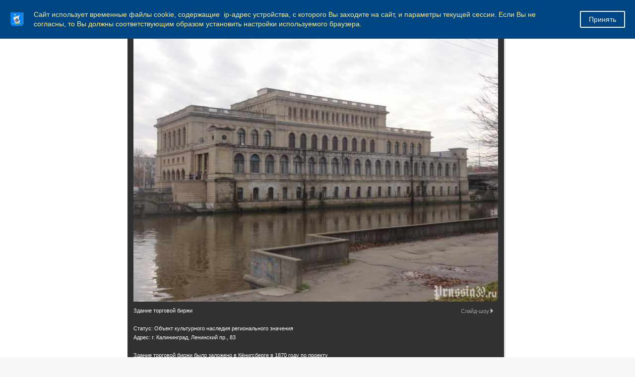

--- FILE ---
content_type: text/html; charset=windows-1251
request_url: https://www.klgd.ru/city/gallery/kaliningrad/foto_k.php?PAGE_NAME=detail&SECTION_ID=16599&ELEMENT_ID=177444&template=square%2Fdocs%2Fnorms%2F729_06092021_06032023.pdf
body_size: 100998
content:

<!DOCTYPE html>
<html>
<head>
	<meta charset="utf-8">
	
<title>Администрация ГО "Город Калининград". Общественные здания и сооружения</title>
	<meta http-equiv="X-UA-Compatible" content="IE=edge">
	<meta name="viewport" content="width=device-width, initial-scale=1">
	<link rel="icon" href="/bitrix/templates/gos_modern_blue_kg/favicon_klgd.png">
	<script data-skip-moving="true">
		function loadFont(t,e,n,o){function a(){if(!window.FontFace)return!1;var t=new FontFace("t",'url("data:application/font-woff2,") format("woff2")',{}),e=t.load();try{e.then(null,function(){})}catch(n){}return"loading"===t.status}var r=navigator.userAgent,s=!window.addEventListener||r.match(/(Android (2|3|4.0|4.1|4.2|4.3))|(Opera (Mini|Mobi))/)&&!r.match(/Chrome/);if(!s){var i={};try{i=localStorage||{}}catch(c){}var d="x-font-"+t,l=d+"url",u=d+"css",f=i[l],h=i[u],p=document.createElement("style");if(p.rel="stylesheet",document.head.appendChild(p),!h||f!==e&&f!==n){var w=n&&a()?n:e,m=new XMLHttpRequest;m.open("GET",w),m.onload=function(){m.status>=200&&m.status<400&&(i[l]=w,i[u]=m.responseText,o||(p.textContent=m.responseText))},m.send()}else p.textContent=h}}

		loadFont('OpenSans', '/bitrix/templates/gos_modern_blue_kg/opensans.css', '/bitrix/templates/gos_modern_blue_kg/opensans-woff2.css');
	</script>
	<meta http-equiv="Content-Type" content="text/html; charset=windows-1251" />
<script type="text/javascript" data-skip-moving="true">(function(w, d, n) {var cl = "bx-core";var ht = d.documentElement;var htc = ht ? ht.className : undefined;if (htc === undefined || htc.indexOf(cl) !== -1){return;}var ua = n.userAgent;if (/(iPad;)|(iPhone;)/i.test(ua)){cl += " bx-ios";}else if (/Windows/i.test(ua)){cl += ' bx-win';}else if (/Macintosh/i.test(ua)){cl += " bx-mac";}else if (/Linux/i.test(ua) && !/Android/i.test(ua)){cl += " bx-linux";}else if (/Android/i.test(ua)){cl += " bx-android";}cl += (/(ipad|iphone|android|mobile|touch)/i.test(ua) ? " bx-touch" : " bx-no-touch");cl += w.devicePixelRatio && w.devicePixelRatio >= 2? " bx-retina": " bx-no-retina";var ieVersion = -1;if (/AppleWebKit/.test(ua)){cl += " bx-chrome";}else if (/Opera/.test(ua)){cl += " bx-opera";}else if (/Firefox/.test(ua)){cl += " bx-firefox";}ht.className = htc ? htc + " " + cl : cl;})(window, document, navigator);</script>


<link href="/bitrix/js/ui/design-tokens/dist/ui.design-tokens.css?171397288826098" type="text/css"  rel="stylesheet" />
<link href="/bitrix/js/ui/tooltip/dist/tooltip.bundle.css?170290727616489" type="text/css"  rel="stylesheet" />
<link href="/bitrix/js/main/core/css/core_tooltip.css?14979520228811" type="text/css"  rel="stylesheet" />
<link href="/bitrix/js/ui/fonts/opensans/ui.font.opensans.css?16716049132555" type="text/css"  rel="stylesheet" />
<link href="/bitrix/js/main/popup/dist/main.popup.bundle.css?169202098729861" type="text/css"  rel="stylesheet" />
<link href="/bitrix/css/arturgolubev.cookiealert/style.min.css?17472191383935" type="text/css"  rel="stylesheet" />
<link href="/bitrix/js/altasib.errorsend/css/window.css?1682405537910" type="text/css"  rel="stylesheet" />
<link href="/bitrix/panel/main/popup.css?167516658922696" type="text/css"  rel="stylesheet" />
<link href="/bitrix/templates/gos_modern_blue_kg/components/bitrix/photogallery/.default/style.css?155290479531650" type="text/css"  rel="stylesheet" />
<link href="/bitrix/templates/gos_modern_blue_kg/components/bitrix/photogallery.detail.list.ex/.default/style.css?155290479536826" type="text/css"  rel="stylesheet" />
<link href="/bitrix/templates/gos_modern_blue_kg/special_version.css?156155652179641" type="text/css"  data-template-style="true"  rel="stylesheet" />
<link href="/bitrix/themes/.default/banner.css?14410098545024" type="text/css"  data-template-style="true"  rel="stylesheet" />
<link href="/bitrix/templates/gos_modern_blue_kg/styles.css?16503765644260" type="text/css"  data-template-style="true"  rel="stylesheet" />
<link href="/bitrix/templates/gos_modern_blue_kg/template_styles.css?1714137470111825" type="text/css"  data-template-style="true"  rel="stylesheet" />







</head>

<body>
<!--noindex--><div class="ag_cookie_alert_window color_theme_neutral ag_user_alert_position_top" id="js-alert-cookie-window" ><div class="ag_user_alert_window_content" style="background-color:#004682;"><div class="ag_cookie_alert_window_image"><img src="/upload/gerb_small.png" alt="" /></div><div class="ag_cookie_alert_window_text" style="color:#ffee95">Сайт использует временные файлы cookie, содержащие  ip-адрес устройства, с которого Вы заходите на сайт, и параметры текущей сессии. Если Вы не согласны, то Вы должны соответствующим образом установить настройки используемого браузера.</div><span class="ag_cookie_alert_window_button" id="js-cookie-alert-close" style="background-color:#004682; color:#f8f8f8; border-color:#f8f8f8;">Принять</span></div></div><!--/noindex-->

<div class="mb-hide"></div>
<div class="body-wrapper clearfix">
    <div class="special-settings">
        <div class="container special-panel-container">
            <div class="content">
                <div class="aa-block aaFontsize">
                    <div class="fl-l">Размер:</div>
                    <a class="aaFontsize-small" data-aa-fontsize="small" href="#" title="Уменьшенный размер шрифта">A</a><!--
				 --><a class="aaFontsize-normal a-current" href="#" data-aa-fontsize="normal" title="Нормальный размер шрифта">A</a><!--
				 --><a class="aaFontsize-big" data-aa-fontsize="big" href="#" title="Увеличенный размер шрифта">A</a>
                </div>
                <div class="aa-block aaColor">
                    Цвет:
                    <a class="aaColor-black a-current" data-aa-color="black" href="#" title="Черным по белому"><span>C</span></a><!--
				 --><a class="aaColor-yellow" data-aa-color="yellow" href="#" title="Желтым по черному"><span>C</span></a><!--
				 --><a class="aaColor-blue" data-aa-color="blue" href="#" title="Синим по голубому"><span>C</span></a>
                </div>

                <div class="aa-block aaImage">
                    Изображения
				<span class="aaImage-wrapper">
					<a class="aaImage-on a-current" data-aa-image="on" href="#">Вкл.</a><!--
					 --><a class="aaImage-off" data-aa-image="off" href="#">Выкл.</a>
				</span>
                </div>
                <span class="aa-block"><a href="/?set-aa=normal" data-aa-off><i class="icon icon-special-version"></i> Обычная версия сайта</a></span>
            </div>
        </div> <!-- .container special-panel-container -->
    </div> <!-- .special-settings -->

	<header>

		<div class="container container-top-header">
			<div class="content">
				<div class="col col-mb-5 col-3 col-dt-2 col-ld-3">

					<a href="https://www.klgd.ru" class="logo-white">
						 <img src="/upload/gerb.png">Калининград</a>
				</div>
				<div class="col col-mb-hide col-7 col-dt-8 col-ld-7">
									</div>

				<div class="col col-mb-7 col-2 col-dt-2">
					<div class="top-header-right-side">
<!--<span class="aa-hide" itemprop="Copy"><a class="fl-r top-header-link ta-center" href="/city/international_activity/twins/partner-cities.php"><img src="/upload/eng.png"></a>-->
<a class="fl-r top-header-link ta-center" href="/?set-aa=special" data-aa-on><img src="/upload/glasses.png"></a>
<a  class="top-header-hide fl-r top-header-link ta-center" target=_blank title="Версия для печати" href="/city/gallery/kaliningrad/foto_k.php?PAGE_NAME=detail&amp;SECTION_ID=16599&amp;ELEMENT_ID=177444&amp;template=square%2Fdocs%2Fnorms%2F729_06092021_06032023.pdf&amp;print=Y"><img src="/upload/printer.png"></a>
</span>

<div class="search-block fl-r">
							<div class="search-button"><i class="icon icon-search"></i> </div>
                            
<div class="container container-search">
    <div class="content">
        <div class="col col-mb-12" id="searchTitle">
	        <form action="/search/index.php">
                <div class="search-form-block">
                    <i class="icon icon-search-white"></i>
                    <div class="search-close-button"><i class="icon icon-close"></i></div>
                    <div class="ov-h">
                        <input id="title-search-input" class="search-input" type="text" name="q" autocomplete="off">
                    </div>
                </div>
            </form>
            <div class="search-suggestions">
                <a href="#" class="btn btn-cta">Все результаты</a>
            </div>
        </div>
    </div>
</div>

						</div>
					</div>
				</div> <!-- .col col-mb-7 col-2 col-dt-2 -->
			</div> <!-- .content -->
		</div> <!-- .container container-top-header -->



		<div class="container container-top-navigation">
			<div class="content">
				<div class="col col-mb-hide col-12">
					<div class="top-nav-block">
                            <ul>
                                                <li class="parent">
                    <a tabindex="1" href="/administration/">Администрация</a>
                    <div class="second-level container">
                        <div class="content">
                            <div class="col col-mb-12">
                                <div class="content">
                                    <ul class="clearfix">
                                                            <li><a href="/administration/index.php">Администрация</a></li>
                                                <li><a href="/administration/mayor/">Глава администрации</a></li>
                                                <li><a href="/administration/reform/">Сфера муниципальных услуг</a></li>
                                                <li><a href="/administration/structure/index.php">Структура администрации</a></li>
                                                <li><a href="/administration/phones/index.php">Телефоны для справок</a></li>
                                                <li><a href="/administration/kadru/">Муниципальная служба</a></li>
                                                <li><a href="/administration/kollegialnye_organy/">Коллегиальные органы</a></li>
                                                <li><a href="/administration/nagradnaya-deyatelnost/">Наградная деятельность</a></li>
                                                <li><a href="/press/">Пресс-служба администрации</a></li>
                                                <li><a href="/administration/reception/">Прием граждан и юридических лиц</a></li>
                                                <li><a href="/administration/texts/">Тексты официальных выступлений</a></li>
                                                <li><a href="/administration/cooperation/">Взаимодействие с общественностью</a></li>
                                                <li><a href="/administration/smi/">Сведения о СМИ, учрежденных администрацией</a></li>
                                                <li><a href="/administration/systems/">Перечни информационных систем</a></li>
                                                <li><a href="/administration/plan_adm/">План основных мероприятий администрации</a></li>
                                                <li><a href="/administration/kino/">Прямая трансляция</a></li>
                                        </ul></div></div></div></div></li>
                                            <li class="parent">
                    <a tabindex="1" href="/city/">Город</a>
                    <div class="second-level container">
                        <div class="content">
                            <div class="col col-mb-12">
                                <div class="content">
                                    <ul class="clearfix">
                                                            <li><a href="/city/index.php">Город</a></li>
                                                <li><a href="/city/characters/">Символы</a></li>
                                                <li><a href="/city/freemen/">Почетные граждане</a></li>
                                                <li><a href="/city/international_activity/">Международная деятельность</a></li>
                                                <li><a href="/city/streets/">Улицы города</a></li>
                                                <li><a href="/city/tourism/">Туризм</a></li>
                                                <li><a href="/city/history/">История</a></li>
                                                <li><a href="/city/gallery/">Фотогалерея</a></li>
                                                <li><a href="/city/pasport-goroda.php">Паспорт города</a></li>
                                        </ul></div></div></div></div></li>
                                            <li class="parent">
                    <a tabindex="1" href="/docs/">Документы</a>
                    <div class="second-level container">
                        <div class="content">
                            <div class="col col-mb-12">
                                <div class="content">
                                    <ul class="clearfix">
                                                            <li><a href="/docs/index.php">Документы</a></li>
                                                <li><a href="/docs/charter/">Устав города</a></li>
                                                <li><a href="/docs/reglament_adm.pdf">Регламент администрации</a></li>
                                                <li><a href="/docs/projects/">Проекты документов</a></li>
                                                <li><a href="/docs/norms/">Информация о нормотворческой деятельности</a></li>
                                                <li><a href="/docs/polozheniya/">Положения о структурных подразделениях</a></li>
                                                <li><a href="/docs/forms/">Формы обращений, заявлений и иных документов</a></li>
                                                <li><a href="/docs/form_otchet/">Формы отчетности некоммерческих организаций</a></li>
                                                <li><a href="/docs/info_safety/">Информационная безопасность</a></li>
                                                <li><a href="/docs/activity_mp/">О деятельности муниципальных предприятий</a></li>
                                                <li><a href="/docs/antimonopolnyy-komplaens.php">Антимонопольный комплаенс</a></li>
                                                <li><a href="/docs/doklad-deyatelnost.php">Доклад о достигнутых значениях показателей для оценки эффективности деятельности администрации городского округа &quot;Город Калининград&quot;</a></li>
                                                <li><a href="/docs/mnpa/">Оценка регулирующего воздействия проектов НПА</a></li>
                                        </ul></div></div></div></div></li>
                                            <li class="parent">
                    <a tabindex="1" href="/activity/">Направления деятельности</a>
                    <div class="second-level container">
                        <div class="content">
                            <div class="col col-mb-12">
                                <div class="content">
                                    <ul class="clearfix">
                                                            <li><a href="/activity/economy/">Экономика</a></li>
                                                <li><a href="/activity/property/">Земля и имущество</a></li>
                                                <li><a href="/activity/municipal_services/">Городское хозяйство</a></li>
                                                <li><a href="/activity/construction/">Строительство</a></li>
                                                <li><a href="/activity/social/">Социальная сфера</a></li>
                                                <li><a href="/activity/education/">Образование</a></li>
                                                <li><a href="/activity/architecture/">Архитектура</a></li>
                                                <li><a href="/activity/transport_roads/">Транспорт и дороги</a></li>
                                                <li><a href="/activity/control/">Контроль</a></li>
                                                <li><a href="/activity/budget/">Бюджет</a></li>
                                        </ul></div></div></div></div></li>
                                            <li class="parent">
                    <a tabindex="1" href="/uslugi/">Услуги</a>
                    <div class="second-level container">
                        <div class="content">
                            <div class="col col-mb-12">
                                <div class="content">
                                    <ul class="clearfix">
                                                            <li><a href="/uslugi/index.php">Услуги</a></li>
                                                <li><a href="/uslugi/mun_uslugi/">Муниципальные услуги</a></li>
                                                <li><a href="/uslugi/mszu/">Массовые социально значимые муниципальные услуги</a></li>
                                                <li><a href="/uslugi/advantage_el/">Преимущества получения услуг в электронной форме</a></li>
                                                <li><a href="/uslugi/el_uslugi/">Перечень электронных услуг</a></li>
                                                <li><a href="/uslugi/function/">Функции, исполняемые по заявлениям</a></li>
                                                <li><a href="https://www.gosuslugi.ru/">Государственные услуги</a></li>
                                                <li><a href="/uslugi/gosuslugi_mvd.php">Госуслуги, предоставляемые УМВД России по Калининградской области в электронном виде</a></li>
                                                <li><a href="/uslugi/uchr_service.php">Перечень услуг, предоставляемых муниципальными учреждениями и иными организациями, в которых размещается муниципальное задание (заказ), и предоставляемых в электронном виде</a></li>
                                                <li><a href="/uslugi/feedback/">Обратная связь - оценка удовлетворенности предоставлением муниципальных услуг</a></li>
                                        </ul></div></div></div></div></li>
                                            <li class="parent">
                    <a tabindex="1" href="/useful/">Полезная информация</a>
                    <div class="second-level container">
                        <div class="content">
                            <div class="col col-mb-12">
                                <div class="content">
                                    <ul class="clearfix">
                                                            <li><a href="/useful/index.php">Полезная информация</a></li>
                                                <li><a href="/useful/hotline/">Горячие линии</a></li>
                                                <li><a href="/useful/prokuratura/">Правовое просвещение</a></li>
                                                <li><a href="/docs/law_map/">Карта сайта по 8-ФЗ</a></li>
                                                <li><a href="/activity/social/dostupnaya_sreda/">&quot;Доступная среда&quot;</a></li>
                                                <li><a href="/activity/social/protection/43.php">Земля - многодетным гражданам</a></li>
                                                <li><a href="/activity/social/protection/25.php">Обеспечение жильем молодых семей</a></li>
                                                <li><a href="/useful/vzyskanie/">Взыскание по исполнительным листам</a></li>
                                                <li><a href="/zags/">ЗАГС</a></li>
                                                <li><a href="/opendata/">Открытые данные</a></li>
                                                <li><a href="/press/subscribe/">Подписка</a></li>
                                                <li><a href="/useful/gaz.php">Газ</a></li>
                                                <li><a href="/rss/index.php?rss=y">RSS</a></li>
                                                <li><a href="https://medreg.gov39.ru/">Запись к врачу</a></li>
                                                <li><a href="/activity/social/protection/postanovka-na-uchet-uchastnikov-svo-zu.php">Постановка на учет участников специальной военной операции и членов их семей в целях предоставления земельного участка в собственность бесплатно</a></li>
                                                <li><a href="/activity/social/protection/dmsp.php">Дополнительная мера социальной поддержки в виде единовременной денежной выплаты гражданам, имеющим трех и более детей</a></li>
                                </ul></div></div></div></div></li>
        </ul>
					</div> <!-- .top-nav-block -->
				</div> <!-- .col col-mb-hide col-12 -->
			</div>
		</div> <!-- .container container-top-navigation -->
	</header>

	
	<div class="container container-main col-margin-top">
		<div class="content">
			<div class="col col-mb-12 col-9 col-margin-bottom">
				<div class="content">

					<div class="col col-12"><div class="breadcrumb"><ul><li><a href="/" title="Город Калининград">Город Калининград</a></li><li><span class="crumb_marker">&rsaquo;</span></li><li><a href="/city/" title="Город">Город</a></li><li><span class="crumb_marker">&rsaquo;</span></li><li><a href="/city/gallery/" title="Фотогалерея">Фотогалерея</a></li><li><span class="crumb_marker">&rsaquo;</span></li><li><a href="/city/gallery/kaliningrad/" title="Калининград">Калининград</a></li><li><span class="crumb_marker">&rsaquo;</span></li><li><span>Общественные здания и сооружения</span></li></ul></div></div>
																<div class="col col-mb-12 col-margin-bottom">
							<h1>Общественные здания и сооружения</h1>
						</div> <!-- .col col-mb-12 col-margin-bottom -->
									</div> <!-- .content -->
                <div class="white-box padding-box ">
<style>
div.photo-album-avatar{
	width:120px;
	height:120px;}
div.photo-item-cover-block-container, 
div.photo-item-cover-block-outer, 
div.photo-item-cover-block-inner{
	background-color: white;
	height:136px;
	width:160px;}
div.photo-album-thumbs-avatar{
	width:200px;
	height:200px;}
ul.photo-album-list div.photo-item-info-block-outside {
	width: 168px;}
ul.photo-album-thumbs-list div.photo-item-info-block-inner {
	width:248px;}
</style>


<div class="photo-page-section">

<div class="photo-album-item photo-album-active " id="photo_album_info_16599" >
	<div class="photo-album-info">
				<div class="photo-album-name" id="photo_album_name_16599">Общественные здания и сооружения</div>
						<div class="photo-album-date"><span id="photo_album_date_16599">25.02.2014</span></div>
					</div>
</div>


<div class="empty-clear"></div><div class="photo-info-box photo-info-box-photo-list">
	<div class="photo-info-box-inner">

<div class="photo-items-list photo-photo-list" id="photo_list_bxph_list_0">
		<div id="photo_cont_914582" class="photo-item-cont " title="Адрес: г. Калининград, ул. Эпроновская, 12

Строительство первой очереди комплекса началось в 2006 году. Рыбная деревня располагается  на месте бывшего немецкого поселения рыбаков и своими формами в точности повторяет стиль исторических зданий Кёнигсберга с соответствующими названиями: «Башня Альбрехта», «Двор Каролины», «Кружка кайзера» и другие. В этих зданиях открыты современные гостиницы, рестораны и кафе, а также деловые и офисные центры.
">
			<a class="photo-item-inner" style="width: 90px; height: 90px;" href="/city/gallery/kaliningrad/foto_k.php?PAGE_NAME=detail&amp;SECTION_ID=16599&amp;ELEMENT_ID=914582&amp;print=Y&amp;special_version=N" id="photo_914582">
				<img src="/upload/iblock/8f9/8f916a2c5d83ec64c05fd93e92e9599b.jpg" border="0" style="width: 182.02247191011px; height: 90px; left: -46px; ;" alt="Адрес: г. Калининград, ул. Эпроновская, 12

Строительство первой очереди комплекса началось в 2006 году. Рыбная деревня располагается  на месте бывшего немецкого поселения рыбаков и своими формами в точности повторяет стиль исторических зданий Кёнигсберга с соответствующими названиями: «Башня Альбрехта», «Двор Каролины», «Кружка кайзера» и другие. В этих зданиях открыты современные гостиницы, рестораны и кафе, а также деловые и офисные центры.
"/>
							</a>
		</div>
		<div id="photo_cont_914580" class="photo-item-cont " title="Адрес: г. Калининград, ул. Ушакова, д.2
Статус: Объект культурного наследия регионального значения

Главный фасад здания Верховной дирекции почт от второго до четвертого этажа украшен портиком из шести ионических колонн, над которыми расположен классический фронтон. Здание имеет обширный внутренний двор.
В ведении Верховной дирекции почт Кёнигсберга находились городское и территориальное управления почты, телеграф, телефонные станции и контроль над почтовыми платежами.
В ходе Второй Мировой войны здание сильно пострадало от пожара, сохранились внешние стены и портик, обрушилась правая часть фронтона. В начале 1950-х годов здание было восстановлено. В настоящее время в нем располагается штаб Дважды Краснознаменного Балтийского Флота.
">
			<a class="photo-item-inner" style="width: 90px; height: 90px;" href="/city/gallery/kaliningrad/foto_k.php?PAGE_NAME=detail&amp;SECTION_ID=16599&amp;ELEMENT_ID=914580&amp;print=Y&amp;special_version=N" id="photo_914580">
				<img src="/upload/iblock/bd2/bd20948820ad7b8b12b96f0ff29acb32.jpg" border="0" style="width: 143.36283185841px; height: 90px; left: -27px; ;" alt="Адрес: г. Калининград, ул. Ушакова, д.2
Статус: Объект культурного наследия регионального значения

Главный фасад здания Верховной дирекции почт от второго до четвертого этажа украшен портиком из шести ионических колонн, над которыми расположен классический фронтон. Здание имеет обширный внутренний двор.
В ведении Верховной дирекции почт Кёнигсберга находились городское и территориальное управления почты, телеграф, телефонные станции и контроль над почтовыми платежами.
В ходе Второй Мировой войны здание сильно пострадало от пожара, сохранились внешние стены и портик, обрушилась правая часть фронтона. В начале 1950-х годов здание было восстановлено. В настоящее время в нем располагается штаб Дважды Краснознаменного Балтийского Флота.
"/>
							</a>
		</div>
		<div id="photo_cont_177462" class="photo-item-cont " title="Школа, ул. Школьная, 2Б

Статус: Объект культурного наследия местного (муниципального) значения
Адрес: г. Калининград, ул. Школьная, 2Б 

По данным 1938 г. (последние данные, которые давались по восточно-прусской довоенной статистике), в Кенигсберге действовало 44 народные школы, в которых работало 644 преподавателя и обучалось 28704 человека. В число народных школ входила и школа имени Ф. Шиллера. 
Рассматриваемый объект расположен в районе Понарт. Так, в 1905 г. Понарт стал одном из городских районов Кенигсберга. Тогда же началась активная застройка, прерванная войной. Поскольку Понарт относился к разряду промышленных, окраинных районов, то зданий с определенными архитектурными элементами в этот период, да и в последующие годы здесь возведено не было. Жилые постройки были типовыми и в архитектурном плане практически друг от друга ничем не отличались. Из этого ряда выделялись лишь здания общественного назначения, к которым относилась и народная школа по ул. Песталоцци (ул. Школьная), которая была первой школой, открытой в Понарте. 
Школа имела два здания, построенных в комплексе, время постройки - 1887-1891 гг. Впоследствии школа получила имя Песталоцци. В послевоенное время здание используется по своему первоначальному назначению в качестве учебного заведения.
Особенности объекта, послужившие основанием для включения его в реестр объектов культурного наследия: выступающие порталы дверных проемов со ступенчатыми фронтонами, вимперги боковых фронтонов в виде башенок, подоконные карнизы, украшения фасадов в виде  квадрифолий (крестоцветов), венчающий карниз в виде дентикул.

">
			<a class="photo-item-inner" style="width: 90px; height: 90px;" href="/city/gallery/kaliningrad/foto_k.php?PAGE_NAME=detail&amp;SECTION_ID=16599&amp;ELEMENT_ID=177462&amp;print=Y&amp;special_version=N" id="photo_177462">
				<img src="/upload/iblock/5da/5da3fae8def9aee51f856853ad9b827a.jpg" border="0" style="width: 108px; height: 90px; left: -9px; ;" alt="Школа, ул. Школьная, 2Б

Статус: Объект культурного наследия местного (муниципального) значения
Адрес: г. Калининград, ул. Школьная, 2Б 

По данным 1938 г. (последние данные, которые давались по восточно-прусской довоенной статистике), в Кенигсберге действовало 44 народные школы, в которых работало 644 преподавателя и обучалось 28704 человека. В число народных школ входила и школа имени Ф. Шиллера. 
Рассматриваемый объект расположен в районе Понарт. Так, в 1905 г. Понарт стал одном из городских районов Кенигсберга. Тогда же началась активная застройка, прерванная войной. Поскольку Понарт относился к разряду промышленных, окраинных районов, то зданий с определенными архитектурными элементами в этот период, да и в последующие годы здесь возведено не было. Жилые постройки были типовыми и в архитектурном плане практически друг от друга ничем не отличались. Из этого ряда выделялись лишь здания общественного назначения, к которым относилась и народная школа по ул. Песталоцци (ул. Школьная), которая была первой школой, открытой в Понарте. 
Школа имела два здания, построенных в комплексе, время постройки - 1887-1891 гг. Впоследствии школа получила имя Песталоцци. В послевоенное время здание используется по своему первоначальному назначению в качестве учебного заведения.
Особенности объекта, послужившие основанием для включения его в реестр объектов культурного наследия: выступающие порталы дверных проемов со ступенчатыми фронтонами, вимперги боковых фронтонов в виде башенок, подоконные карнизы, украшения фасадов в виде  квадрифолий (крестоцветов), венчающий карниз в виде дентикул.

"/>
							</a>
		</div>
		<div id="photo_cont_177461" class="photo-item-cont " title="Школа,  ул. Комсомольская, 3

 Статус: Объект культурного наследия местного (муниципального) значения
Адрес: г. Калининград, ул. Комсомольская, 3 

Период конца XIX - начало XX вв. стал для Германии периодом мира и благосостояния, прогресса, веры в будущее. В это время в Восточной Пруссии построили много учебных заведений, в том числе и для низших слоев: число народных школ к началу Первой мировой войны увеличилось вдвое. Так как почти все школы были построены примерно в одно время, то между ними можно найти много схожих черт: здания выполнены в предпочитаемом тогда жанре историзма из красного клинкерного кирпича с практически однотипной внутренней планировкой.
Так, в 1890 г. в Кенигсберге на Аллее Луизы, 3, было построено здание народной школы для девочек имени И. Амброзиус. Свое название школа получила в честь известной восточно-прусской поэтессы, родившейся в крестьянской семье и самостоятельно освоившей поэтическое творчество, Иоанны Амброзиус.
С 1991 г. в здании  школы на ул. Комсомольской, 3, располагается Детско-юношеский центр.
Особенности объекта, послужившие основанием для включения его в реестр объектов культурного наследия: ступенчатый фронтон, ризалит, а также венчающий и межэтажные карнизы.
">
			<a class="photo-item-inner" style="width: 90px; height: 90px;" href="/city/gallery/kaliningrad/foto_k.php?PAGE_NAME=detail&amp;SECTION_ID=16599&amp;ELEMENT_ID=177461&amp;print=Y&amp;special_version=N" id="photo_177461">
				<img src="/upload/iblock/972/9726b6a4ad3f803aabf7776746e4bcc9.jpg" border="0" style="width: 116.96750902527px; height: 90px; left: -13px; ;" alt="Школа,  ул. Комсомольская, 3

 Статус: Объект культурного наследия местного (муниципального) значения
Адрес: г. Калининград, ул. Комсомольская, 3 

Период конца XIX - начало XX вв. стал для Германии периодом мира и благосостояния, прогресса, веры в будущее. В это время в Восточной Пруссии построили много учебных заведений, в том числе и для низших слоев: число народных школ к началу Первой мировой войны увеличилось вдвое. Так как почти все школы были построены примерно в одно время, то между ними можно найти много схожих черт: здания выполнены в предпочитаемом тогда жанре историзма из красного клинкерного кирпича с практически однотипной внутренней планировкой.
Так, в 1890 г. в Кенигсберге на Аллее Луизы, 3, было построено здание народной школы для девочек имени И. Амброзиус. Свое название школа получила в честь известной восточно-прусской поэтессы, родившейся в крестьянской семье и самостоятельно освоившей поэтическое творчество, Иоанны Амброзиус.
С 1991 г. в здании  школы на ул. Комсомольской, 3, располагается Детско-юношеский центр.
Особенности объекта, послужившие основанием для включения его в реестр объектов культурного наследия: ступенчатый фронтон, ризалит, а также венчающий и межэтажные карнизы.
"/>
							</a>
		</div>
		<div id="photo_cont_177458" class="photo-item-cont " title="Школа повышения квалификации

 Статус: Объект культурного наследия регионального значения
Адрес: г. Калининград, пер. Малый, 32 Год постройки: 1914 г.

В начале 20-го века на Нойен Даммгассе располагалось несколько школ для продолжения образования. Путём присоединения торговой школы и высшей торговой школы на их основе были созданы Кёнигсбергские торговые учебные заведения. В 1914 г. их удалось, наконец, собрать в одном большом здании.
Школа профессионального обучения, ставшая позднее городской профессиональной школой является со своими четырьмя этажами и 22 оконными осями, выходящими на Коринтендамм и 22 осями, выходящими на Зелькештрассе, пожалуй, самым большим школьным зданием, которое в немецкое время было возведено в городе. Длинное строительное сооружение было расчленено несколькими выступами и нишами, которые внутри весьма искусно балансировались классами различной ширины. При приближении к школе испытываешь чувство удивления при виде богатого монументального портала в стиле барокко на достаточно прагматично оформленном здании. 
Ныне в здание располагается один из корпусов Калининградского Государственного технического университета.


Информация - Балдур Кёстер. Перевод Алексея Шабунина.
 Фото -  http://kenig.amazonit.ru/">
			<a class="photo-item-inner" style="width: 90px; height: 90px;" href="/city/gallery/kaliningrad/foto_k.php?PAGE_NAME=detail&amp;SECTION_ID=16599&amp;ELEMENT_ID=177458&amp;print=Y&amp;special_version=N" id="photo_177458">
				<img src="/upload/iblock/cc9/cc90f682a017766330a765337f14af20.jpg" border="0" style="width: 128.57142857143px; height: 90px; left: -19px; ;" alt="Школа повышения квалификации

 Статус: Объект культурного наследия регионального значения
Адрес: г. Калининград, пер. Малый, 32 Год постройки: 1914 г.

В начале 20-го века на Нойен Даммгассе располагалось несколько школ для продолжения образования. Путём присоединения торговой школы и высшей торговой школы на их основе были созданы Кёнигсбергские торговые учебные заведения. В 1914 г. их удалось, наконец, собрать в одном большом здании.
Школа профессионального обучения, ставшая позднее городской профессиональной школой является со своими четырьмя этажами и 22 оконными осями, выходящими на Коринтендамм и 22 осями, выходящими на Зелькештрассе, пожалуй, самым большим школьным зданием, которое в немецкое время было возведено в городе. Длинное строительное сооружение было расчленено несколькими выступами и нишами, которые внутри весьма искусно балансировались классами различной ширины. При приближении к школе испытываешь чувство удивления при виде богатого монументального портала в стиле барокко на достаточно прагматично оформленном здании. 
Ныне в здание располагается один из корпусов Калининградского Государственного технического университета.


Информация - Балдур Кёстер. Перевод Алексея Шабунина.
 Фото -  http://kenig.amazonit.ru/ "/>
							</a>
		</div>
		<div id="photo_cont_177455" class="photo-item-cont " title="Школа Оттокара

Статус: Объект культурного наследия регионального значения
Адрес: г. Калининград, ул. Горького, 113 
Год постройки: 1890-1900 гг.

Здание школы Оттокара было построено в Кёнигсберге на Замиттер Аллее в 1890-1900 годах. Здание возведено из красного кирпича в форме куба с двумя входами по торцам и невысокой крышей. В центральной части фасада окна расположены раздельно, по краям - попарно. В школе Оттокара обучались дети из бедных семей.
В годы Второй мировой войны в здании размещалась больница, в послевоенные годы - областной краеведческий музей, после переезда музея в восстановленный зал Штадтхалле - детская школа искусств.

Информация предоставлена администрацией сайта - http://www.prussia39.ru/">
			<a class="photo-item-inner" style="width: 90px; height: 90px;" href="/city/gallery/kaliningrad/foto_k.php?PAGE_NAME=detail&amp;SECTION_ID=16599&amp;ELEMENT_ID=177455&amp;print=Y&amp;special_version=N" id="photo_177455">
				<img src="/upload/iblock/935/9357f0eebe93df1b4c5abcf7a914a129.jpg" border="0" style="width: 120px; height: 90px; left: -15px; ;" alt="Школа Оттокара

Статус: Объект культурного наследия регионального значения
Адрес: г. Калининград, ул. Горького, 113 
Год постройки: 1890-1900 гг.

Здание школы Оттокара было построено в Кёнигсберге на Замиттер Аллее в 1890-1900 годах. Здание возведено из красного кирпича в форме куба с двумя входами по торцам и невысокой крышей. В центральной части фасада окна расположены раздельно, по краям - попарно. В школе Оттокара обучались дети из бедных семей.
В годы Второй мировой войны в здании размещалась больница, в послевоенные годы - областной краеведческий музей, после переезда музея в восстановленный зал Штадтхалле - детская школа искусств.

Информация предоставлена администрацией сайта - http://www.prussia39.ru/ "/>
							</a>
		</div>
		<div id="photo_cont_177454" class="photo-item-cont " title="Школа им. Песталоцци

Статус: Объект культурного наследия местного (муниципального) значения
Адрес: г. Калининград, ул. Школьная, 2 

По данным 1938 г. (последние данные, которые давались по восточно-прусской довоенной статистике), в Кенигсберге действовало 44 народные школы, в которых работало 644 преподавателя и обучалось 28704 человека. В число народных школ входила и школа имени Ф. Шиллера. 
Рассматриваемый объект расположен в районе Понарт. Так, в 1905 г. Понарт стал одном из городских районов Кенигсберга. Тогда же началась активная застройка, прерванная войной. Поскольку Понарт относился к разряду промышленных, окраинных районов, то зданий с определенными архитектурными элементами в этот период, да и в последующие годы здесь возведено не было. Жилые постройки были типовыми и в архитектурном плане практически друг от друга ничем не отличались. Из этого ряда выделялись лишь здания общественного назначения, к которым относилась и народная школа по ул. Песталоцци (ул. Школьная), которая была первой школой, открытой в Понарте. 
Школа имела два здания, построенных в комплексе, время постройки - 1887-1891 гг. Впоследствии школа получила имя Песталоцци. В послевоенное время здание используется по своему первоначальному назначению в качестве учебного заведения.
Особенности объекта, послужившие основанием для включения его в реестр объектов культурного наследия: ризалиты с фронтонами, вимперги боковых фронтонов, ниши с фальшокнами на уровне второго и третьего этажей на ризалите дворового фасада, подоконные карнизы, венчающий карниз в виде машикулей.">
			<a class="photo-item-inner" style="width: 90px; height: 90px;" href="/city/gallery/kaliningrad/foto_k.php?PAGE_NAME=detail&amp;SECTION_ID=16599&amp;ELEMENT_ID=177454&amp;print=Y&amp;special_version=N" id="photo_177454">
				<img src="/upload/iblock/0e1/0e1ae9d1dfbfec6cace05b3b7f65613f.jpg" border="0" style="width: 103.84615384615px; height: 90px; left: -7px; ;" alt="Школа им. Песталоцци

Статус: Объект культурного наследия местного (муниципального) значения
Адрес: г. Калининград, ул. Школьная, 2 

По данным 1938 г. (последние данные, которые давались по восточно-прусской довоенной статистике), в Кенигсберге действовало 44 народные школы, в которых работало 644 преподавателя и обучалось 28704 человека. В число народных школ входила и школа имени Ф. Шиллера. 
Рассматриваемый объект расположен в районе Понарт. Так, в 1905 г. Понарт стал одном из городских районов Кенигсберга. Тогда же началась активная застройка, прерванная войной. Поскольку Понарт относился к разряду промышленных, окраинных районов, то зданий с определенными архитектурными элементами в этот период, да и в последующие годы здесь возведено не было. Жилые постройки были типовыми и в архитектурном плане практически друг от друга ничем не отличались. Из этого ряда выделялись лишь здания общественного назначения, к которым относилась и народная школа по ул. Песталоцци (ул. Школьная), которая была первой школой, открытой в Понарте. 
Школа имела два здания, построенных в комплексе, время постройки - 1887-1891 гг. Впоследствии школа получила имя Песталоцци. В послевоенное время здание используется по своему первоначальному назначению в качестве учебного заведения.
Особенности объекта, послужившие основанием для включения его в реестр объектов культурного наследия: ризалиты с фронтонами, вимперги боковых фронтонов, ниши с фальшокнами на уровне второго и третьего этажей на ризалите дворового фасада, подоконные карнизы, венчающий карниз в виде машикулей."/>
							</a>
		</div>
		<div id="photo_cont_177453" class="photo-item-cont " title="Школа им. Крауса и Хиппеля

Статус: Объект культурного наследия регионального значения
Адрес: г. Калининград, ул. Чернышевского, 56а 
Год создания: нач. ХХ в..

Школа им.Крауса/Хиппеля очень компактна в плане. Вдоль среднего коридора расположены по обеим сторонам классы (на Восток и Запад). Будучи народной школой, она сделана не так, как построенные в одно и то же с ней время высшие школы. Две очень широкие лестничные клетки соединяют четыре этажа. Как правило, на каждом этаже имеется по 16 классов, при этом надо учитывать также и те помещения, которые заняты администрацией и вспомогательными службами. И если классы изменились при реставрации, то в коридорах видно сознательно простое оформление с небольшим количеством профилей и слабо проявленными декоративными формами. Многие дверные рамы и лестничные перила сохранились. Через коридор на первом этаже попадаешь в тракт гимнастического зала, примыкающий с юга углом.
Внешнее оформление пышит роскошью и привязывается к названным направлениям в духе неоклассицизма от 1910 года. На западной стороне над средним ризалитом возвышается простой фронтон с уклоном к плоской форме классицизма. Четыре оштукатуренных пилястра ведут к нему через три этажа. На восточной стороне два мощных ризалита обозначают лестничные клетки, и они разделяются пилястрами. Приятно удивляют два монументальных портала, никак не связанные с другой, слабо обрисованной. Две колонны держат мощные конструкции, на которых перед длинными окнами лестничных клеток высятся гербы, вазы и прочие украшения по типу барокко.
Школа им. Крауса/Хиппеля — одна из немногих школ, котоые до сегодняшнего дня сохранили крутую крышу (даже с башней с часами). Башня и часы в начале 90-х годов были отреставрированы с помощью из ФРГ.
В 1994 году школа им. Крауса/Хиппеля была исследована Немецким центром по ремеслу и уходу за памятниками из Фульды со строительно-технической точки зрения и задокументирована в её тогдашнем состоянии.

Информация - Балдур Кёстер. Перевод Алексея Шабунина.
Фото -  http://kenig.amazonit.ru/">
			<a class="photo-item-inner" style="width: 90px; height: 90px;" href="/city/gallery/kaliningrad/foto_k.php?PAGE_NAME=detail&amp;SECTION_ID=16599&amp;ELEMENT_ID=177453&amp;print=Y&amp;special_version=N" id="photo_177453">
				<img src="/upload/iblock/ba1/ba116e0bee9a4e6f1c27d8854ebcab3c.jpg" border="0" style="width: 120.44609665428px; height: 90px; left: -15px; ;" alt="Школа им. Крауса и Хиппеля

Статус: Объект культурного наследия регионального значения
Адрес: г. Калининград, ул. Чернышевского, 56а 
Год создания: нач. ХХ в..

Школа им.Крауса/Хиппеля очень компактна в плане. Вдоль среднего коридора расположены по обеим сторонам классы (на Восток и Запад). Будучи народной школой, она сделана не так, как построенные в одно и то же с ней время высшие школы. Две очень широкие лестничные клетки соединяют четыре этажа. Как правило, на каждом этаже имеется по 16 классов, при этом надо учитывать также и те помещения, которые заняты администрацией и вспомогательными службами. И если классы изменились при реставрации, то в коридорах видно сознательно простое оформление с небольшим количеством профилей и слабо проявленными декоративными формами. Многие дверные рамы и лестничные перила сохранились. Через коридор на первом этаже попадаешь в тракт гимнастического зала, примыкающий с юга углом.
Внешнее оформление пышит роскошью и привязывается к названным направлениям в духе неоклассицизма от 1910 года. На западной стороне над средним ризалитом возвышается простой фронтон с уклоном к плоской форме классицизма. Четыре оштукатуренных пилястра ведут к нему через три этажа. На восточной стороне два мощных ризалита обозначают лестничные клетки, и они разделяются пилястрами. Приятно удивляют два монументальных портала, никак не связанные с другой, слабо обрисованной. Две колонны держат мощные конструкции, на которых перед длинными окнами лестничных клеток высятся гербы, вазы и прочие украшения по типу барокко.
Школа им. Крауса/Хиппеля — одна из немногих школ, котоые до сегодняшнего дня сохранили крутую крышу (даже с башней с часами). Башня и часы в начале 90-х годов были отреставрированы с помощью из ФРГ.
В 1994 году школа им. Крауса/Хиппеля была исследована Немецким центром по ремеслу и уходу за памятниками из Фульды со строительно-технической точки зрения и задокументирована в её тогдашнем состоянии.

Информация - Балдур Кёстер. Перевод Алексея Шабунина.
Фото -  http://kenig.amazonit.ru/ "/>
							</a>
		</div>
		<div id="photo_cont_177452" class="photo-item-cont " title="Школа им. Королевы Луизы

Статус: Объект культурного наследия регионального значения
Адрес: г. Калининград, ул. С.Тюленина, 2 
Год создания: кон. ХIХ в.

Здание женской гимназии имени королевы Луизы построено в Кёнигсберге в 1901 году. Изначально здание имело три этажа, в результате боевых действий. Второй мировой войны оно получило повреждения, при восстановлении был надстроен четвертый этаж.
В настоящее время в здании бывшей женской гимназии имени королевы Луизы размещается городская средняя школа № 41.
">
			<a class="photo-item-inner" style="width: 90px; height: 90px;" href="/city/gallery/kaliningrad/foto_k.php?PAGE_NAME=detail&amp;SECTION_ID=16599&amp;ELEMENT_ID=177452&amp;print=Y&amp;special_version=N" id="photo_177452">
				<img src="/upload/iblock/5bf/5bfacb4db0258339045bb0ca7cb4e10d.jpg" border="0" style="width: 120px; height: 90px; left: -15px; ;" alt="Школа им. Королевы Луизы

Статус: Объект культурного наследия регионального значения
Адрес: г. Калининград, ул. С.Тюленина, 2 
Год создания: кон. ХIХ в.

Здание женской гимназии имени королевы Луизы построено в Кёнигсберге в 1901 году. Изначально здание имело три этажа, в результате боевых действий. Второй мировой войны оно получило повреждения, при восстановлении был надстроен четвертый этаж.
В настоящее время в здании бывшей женской гимназии имени королевы Луизы размещается городская средняя школа № 41.
"/>
							</a>
		</div>
		<div id="photo_cont_177451" class="photo-item-cont " title="Школа им. И. Шеффнера

Статус: Объект культурного наследия местного (муниципального) значения
Адрес: г. Калининград, ул. Радищева, 81

Объект расположен в районе, который являлся предместьем Кенигсберга и назывался Ратсхоф. В 1910 г. по проекту архитектора Папендика было построено здание народной школы. В школе насчитывалось 16 классов, имелись помещения для рисования, пения и труда. К основному зданию примыкает тракт гимнастического зала. Гимнастический зал использовался как актовый. Портал главного входа и внутренние колонны были оформлены барельефами работы скульптора Вальтера Розенберга.
Здание серьезно пострадало в период Второй мировой войны. В послевоенное время оно было восстановлено, но при постановлении внешний вид претерпел значительные изменения. Так, объект утратил многие элементы, которые были присущи его первоначальному облику. В настоящее время здание используется по своему первоначальному назначению в качестве учебного заведения.
Особенности объекта, послужившие основанием для включения его в реестр объектов культурного наследия: ризалиты, облицовка цокольной части ризалита восточного фасада, выполненная из валунов, пилястры на восточном и северном фасадах, декор на восточном и северном фасадах.
">
			<a class="photo-item-inner" style="width: 90px; height: 90px;" href="/city/gallery/kaliningrad/foto_k.php?PAGE_NAME=detail&amp;SECTION_ID=16599&amp;ELEMENT_ID=177451&amp;print=Y&amp;special_version=N" id="photo_177451">
				<img src="/upload/iblock/2ea/2eac064d55ed0486b9f86fd2cb9363fb.jpg" border="0" style="width: 100px; height: 90px; left: -5px; ;" alt="Школа им. И. Шеффнера

Статус: Объект культурного наследия местного (муниципального) значения
Адрес: г. Калининград, ул. Радищева, 81

Объект расположен в районе, который являлся предместьем Кенигсберга и назывался Ратсхоф. В 1910 г. по проекту архитектора Папендика было построено здание народной школы. В школе насчитывалось 16 классов, имелись помещения для рисования, пения и труда. К основному зданию примыкает тракт гимнастического зала. Гимнастический зал использовался как актовый. Портал главного входа и внутренние колонны были оформлены барельефами работы скульптора Вальтера Розенберга.
Здание серьезно пострадало в период Второй мировой войны. В послевоенное время оно было восстановлено, но при постановлении внешний вид претерпел значительные изменения. Так, объект утратил многие элементы, которые были присущи его первоначальному облику. В настоящее время здание используется по своему первоначальному назначению в качестве учебного заведения.
Особенности объекта, послужившие основанием для включения его в реестр объектов культурного наследия: ризалиты, облицовка цокольной части ризалита восточного фасада, выполненная из валунов, пилястры на восточном и северном фасадах, декор на восточном и северном фасадах.
"/>
							</a>
		</div>
		<div id="photo_cont_177450" class="photo-item-cont " title="Школа им. Гиндербурга 

Статус: Объект культурного наследия регионального значения
Адрес: г. Калининград, ул.Профессора Баранова, 43 

В 1868 г. была основана городская Штайндаммская средняя школа; в 1890 г. она въехала в солидное двойное школьное здание на Первой Флисштрассе. В 1902 г. была повышена рангом до Штайндаммской реальной школы.
Так как число учеников постоянно росло, то в разгар Первой мировой войны в 1914 — 1917 годах было возведено нынешнее здание. В 1918 г. школа стала Высшей реальной.
Почти симметричное по форме здание обрело такие очертания только после 1961 г. В немецкое время постройка была другой, как незаконченная скульптура: подчёркнутый высокими окнами широкий ризалит (с гимнастическим и актовыми залами за ним), который обычно образовывал середину, был сдвинут на сторону, зато середина была занята входом, расположенным нынче сбоку, и который внутри ведёт к лестничной клетке. 
Здание утратило прежний внешний облик. Ведь первоначально школа производила впечатление трёхэтажного здания, четвёртый этаж хотя и имелся, но был спрятан под высокой крутой крышей. Длинный ряд слуховых чердачных окон давал свет для помещений. И только “средний ризалит” был в школе им. Гинденбурга на один этаж выше. Крыша стала шире в этом месте, она должна была быть продлена, и таким образом стала большей по высоте. На коньке располагалась маленькая платформа обозрения. Вершиной оформления являются скульптуры Вальтера Розенберга, которые по-прежнему стоят высоко вверху на карнизе “среднего тракта”: две большие вазы справа и слева, на которые опираются по два ребёнка, и четыре отдельные фигуры посередине должны символизировать естественные науки.
Это здание во время войны выгорело. В западной стороне была также частично разрушена стена. Вскоре после войны начались восстановительные работы. К счастью, был оставлен широкий карниз, который и ранее в среднем ризалите отделял друг от друга четвёртый и пятый этажи (на котором стоят означенные скульптуры). Карниз продолжается дальше под пятым этажом. Благодаря свой мощи этот карниз превратился в истинное завершение, из-за чего безкарнизный пятый этаж выглядит как бы парящим над ним. Фронтона над средним ризалитом не было, он чуть выдаёт вкус к неоклассицизму 50-х годов.
В 1961 г. нынешнее здание школы было расширено. На востоке примкнул боковой тракт с 8-ю оконными осями. И только теперь школа стала обладать симметрией. Эта пристройка была выполнена очень утончённо. С одной стороны, формы окон и карниза были адаптированы под имевшееся сооружение, а с другой, с помощью более узкого карниза было сделано очевидное указание на то, что речь идёт о более поздней добавке.">
			<a class="photo-item-inner" style="width: 90px; height: 90px;" href="/city/gallery/kaliningrad/foto_k.php?PAGE_NAME=detail&amp;SECTION_ID=16599&amp;ELEMENT_ID=177450&amp;print=Y&amp;special_version=N" id="photo_177450">
				<img src="/upload/iblock/a68/a6870adb16b68dcab028f874acfacbf6.jpg" border="0" style="width: 120.44609665428px; height: 90px; left: -15px; ;" alt="Школа им. Гиндербурга 

Статус: Объект культурного наследия регионального значения
Адрес: г. Калининград, ул.Профессора Баранова, 43 

В 1868 г. была основана городская Штайндаммская средняя школа; в 1890 г. она въехала в солидное двойное школьное здание на Первой Флисштрассе. В 1902 г. была повышена рангом до Штайндаммской реальной школы.
Так как число учеников постоянно росло, то в разгар Первой мировой войны в 1914 — 1917 годах было возведено нынешнее здание. В 1918 г. школа стала Высшей реальной.
Почти симметричное по форме здание обрело такие очертания только после 1961 г. В немецкое время постройка была другой, как незаконченная скульптура: подчёркнутый высокими окнами широкий ризалит (с гимнастическим и актовыми залами за ним), который обычно образовывал середину, был сдвинут на сторону, зато середина была занята входом, расположенным нынче сбоку, и который внутри ведёт к лестничной клетке. 
Здание утратило прежний внешний облик. Ведь первоначально школа производила впечатление трёхэтажного здания, четвёртый этаж хотя и имелся, но был спрятан под высокой крутой крышей. Длинный ряд слуховых чердачных окон давал свет для помещений. И только “средний ризалит” был в школе им. Гинденбурга на один этаж выше. Крыша стала шире в этом месте, она должна была быть продлена, и таким образом стала большей по высоте. На коньке располагалась маленькая платформа обозрения. Вершиной оформления являются скульптуры Вальтера Розенберга, которые по-прежнему стоят высоко вверху на карнизе “среднего тракта”: две большие вазы справа и слева, на которые опираются по два ребёнка, и четыре отдельные фигуры посередине должны символизировать естественные науки.
Это здание во время войны выгорело. В западной стороне была также частично разрушена стена. Вскоре после войны начались восстановительные работы. К счастью, был оставлен широкий карниз, который и ранее в среднем ризалите отделял друг от друга четвёртый и пятый этажи (на котором стоят означенные скульптуры). Карниз продолжается дальше под пятым этажом. Благодаря свой мощи этот карниз превратился в истинное завершение, из-за чего безкарнизный пятый этаж выглядит как бы парящим над ним. Фронтона над средним ризалитом не было, он чуть выдаёт вкус к неоклассицизму 50-х годов.
В 1961 г. нынешнее здание школы было расширено. На востоке примкнул боковой тракт с 8-ю оконными осями. И только теперь школа стала обладать симметрией. Эта пристройка была выполнена очень утончённо. С одной стороны, формы окон и карниза были адаптированы под имевшееся сооружение, а с другой, с помощью более узкого карниза было сделано очевидное указание на то, что речь идёт о более поздней добавке."/>
							</a>
		</div>
		<div id="photo_cont_177449" class="photo-item-cont " title="Хуфенский лицей 

Статус: Объект культурного наследия регионального значения
Адрес: г. Калининград, ул. Космонавта Леонова, 8 
Год постройки: 1905-1924 гг.

Частная высшая школа для девушек, Хуфенский лицей, был основан в Кёнигсберге в 1902 году. В 1921 году учебное заведение получило статус государственного высшего женского лицея.
Здание Хуфенского лицея на Гинденбургштрассе построено в 1905 году. В 1922-1924 годах, из-за роста числа обучающихся, к основному здание было пристроено северо-восточное крыло.
В 1922 году на северной стене лицея были укреплены горельефы из глазурованной керамики &quot;Головы двух юных девушек&quot; работы профессором скульптуры Станислауса Кауэра. На сентябрь 2013 года горельефы находятся в аварийном состоянии и требуют реставрации.
В настоящее время в здании бывшего Хуфенского лицея размещается МАОУ &quot;Межшкольный учебный комбинат города Калининграда&quot;.
">
			<a class="photo-item-inner" style="width: 90px; height: 90px;" href="/city/gallery/kaliningrad/foto_k.php?PAGE_NAME=detail&amp;SECTION_ID=16599&amp;ELEMENT_ID=177449&amp;print=Y&amp;special_version=N" id="photo_177449">
				<img src="/upload/iblock/774/7747f4079b8942a705b1550f99943f4f.jpg" border="0" style="width: 120.44609665428px; height: 90px; left: -15px; ;" alt="Хуфенский лицей 

Статус: Объект культурного наследия регионального значения
Адрес: г. Калининград, ул. Космонавта Леонова, 8 
Год постройки: 1905-1924 гг.

Частная высшая школа для девушек, Хуфенский лицей, был основан в Кёнигсберге в 1902 году. В 1921 году учебное заведение получило статус государственного высшего женского лицея.
Здание Хуфенского лицея на Гинденбургштрассе построено в 1905 году. В 1922-1924 годах, из-за роста числа обучающихся, к основному здание было пристроено северо-восточное крыло.
В 1922 году на северной стене лицея были укреплены горельефы из глазурованной керамики &quot;Головы двух юных девушек&quot; работы профессором скульптуры Станислауса Кауэра. На сентябрь 2013 года горельефы находятся в аварийном состоянии и требуют реставрации.
В настоящее время в здании бывшего Хуфенского лицея размещается МАОУ &quot;Межшкольный учебный комбинат города Калининграда&quot;.
"/>
							</a>
		</div>
		<div id="photo_cont_177448" class="photo-item-cont " title="Хуфенская гимназия

Статус: Объект культурного наследия регионального значения
Адрес: г. Калининград, ул. Зоологическая, 2 Год постройки: 1911-1915 гг.

Здание Хуфенской гимназии было построено в Кёнигсберге на углу Хуфеналлее и Тиргартенштрассе в 1913-1915 годах. Предварительный проект был разработан строительным советником Клементом, тайным верховным строительным советником при берлинском министерстве строительных работ Делиусом и архитектором Раутенбергом. Руководствор работами осуществлял строительный мастер Краатц.
Первым директором Хуфенской гимназии стал Гарри Бреттшнайдер. Одновременно со зданием гимназии был построен дом директора, в которм ныне размещается детская художественная школа.
Распоряжением Совета Министров СССР от 19 февраля 1947 года № 1412 был организован Калининградский коммунально-строительный техникум, ныне Калининградский государственный колледж градостроительства.

Информация – http://www.prussia39.ru/
">
			<a class="photo-item-inner" style="width: 90px; height: 90px;" href="/city/gallery/kaliningrad/foto_k.php?PAGE_NAME=detail&amp;SECTION_ID=16599&amp;ELEMENT_ID=177448&amp;print=Y&amp;special_version=N" id="photo_177448">
				<img src="/upload/iblock/1c9/1c905ec0bc9f9ebd238af6eb0ef02893.jpg" border="0" style="width: 120px; height: 90px; left: -15px; ;" alt="Хуфенская гимназия

Статус: Объект культурного наследия регионального значения
Адрес: г. Калининград, ул. Зоологическая, 2 Год постройки: 1911-1915 гг.

Здание Хуфенской гимназии было построено в Кёнигсберге на углу Хуфеналлее и Тиргартенштрассе в 1913-1915 годах. Предварительный проект был разработан строительным советником Клементом, тайным верховным строительным советником при берлинском министерстве строительных работ Делиусом и архитектором Раутенбергом. Руководствор работами осуществлял строительный мастер Краатц.
Первым директором Хуфенской гимназии стал Гарри Бреттшнайдер. Одновременно со зданием гимназии был построен дом директора, в которм ныне размещается детская художественная школа.
Распоряжением Совета Министров СССР от 19 февраля 1947 года № 1412 был организован Калининградский коммунально-строительный техникум, ныне Калининградский государственный колледж градостроительства.

Информация – http://www.prussia39.ru/
"/>
							</a>
		</div>
		<div id="photo_cont_177447" class="photo-item-cont " title="Хирургическая университетская клиника и поликлиника  

Статус: Объект культурного наследия регионального значения
Адрес: г. Калининград, ул. Барнаульская, 6-8 

Изначально здание в принципе похоже на Штандорт-лазарет: вытянутое строительное тело с коридором, вдоль которого лежали палаты больных (а посередине, вероятно, операционный зал). Однако, глазной клинике требовалось больше вспомогательных помещений, так что пространственная анфилада на другой стороне коридора была полностью заполнена вспомогательными помещениями и лестницей. А в коридор мог попадать внешний свет только с торцевых сторон. Очень быстро помещения стали слишком маленькими, и, как и на всех университетских клиниках, постепенно производилась пристройка, при этом выполнение своего назначения осуществлялось часто с большими трудностями.
В начале 50-х годов повреждённое здание было восстановлено как жилое здание для рабочих железобетонной фабрики. С того времени в каждом помещении живёт в большинстве своём по одной семье. Недостаточные санитарно-гигиенические установки первых послевоенных лет не улучшены до настоящего времени. А вот старые лестницы с перилами, ещё со времён глазной клиники, сохранились до настоящего времени.
Остальные здания бывшей университетской клиники до настоящего времени используются по назначению. В них располагается областная наркологическая клиника и областной кожно-венерологический диспансер.

Информация и фото – http://kn.koenig.ru/">
			<a class="photo-item-inner" style="width: 90px; height: 90px;" href="/city/gallery/kaliningrad/foto_k.php?PAGE_NAME=detail&amp;SECTION_ID=16599&amp;ELEMENT_ID=177447&amp;print=Y&amp;special_version=N" id="photo_177447">
				<img src="/upload/iblock/a10/a106adb10fcf46c9e2641be925492536.jpg" border="0" style="width: 120.44609665428px; height: 90px; left: -15px; ;" alt="Хирургическая университетская клиника и поликлиника  

Статус: Объект культурного наследия регионального значения
Адрес: г. Калининград, ул. Барнаульская, 6-8 

Изначально здание в принципе похоже на Штандорт-лазарет: вытянутое строительное тело с коридором, вдоль которого лежали палаты больных (а посередине, вероятно, операционный зал). Однако, глазной клинике требовалось больше вспомогательных помещений, так что пространственная анфилада на другой стороне коридора была полностью заполнена вспомогательными помещениями и лестницей. А в коридор мог попадать внешний свет только с торцевых сторон. Очень быстро помещения стали слишком маленькими, и, как и на всех университетских клиниках, постепенно производилась пристройка, при этом выполнение своего назначения осуществлялось часто с большими трудностями.
В начале 50-х годов повреждённое здание было восстановлено как жилое здание для рабочих железобетонной фабрики. С того времени в каждом помещении живёт в большинстве своём по одной семье. Недостаточные санитарно-гигиенические установки первых послевоенных лет не улучшены до настоящего времени. А вот старые лестницы с перилами, ещё со времён глазной клиники, сохранились до настоящего времени.
Остальные здания бывшей университетской клиники до настоящего времени используются по назначению. В них располагается областная наркологическая клиника и областной кожно-венерологический диспансер.

Информация и фото – http://kn.koenig.ru/ "/>
							</a>
		</div>
		<div id="photo_cont_177443" class="photo-item-cont " title="Стоматологический институт

Статус: Объект культурного наследия регионального значения
Адрес: г. Калининград, ул. Дм. Донского, 3 Год постройки: 1923 г.

Бывшая Альте Пиллауэр Ландштрассе, 7. Архитектор - Ганс Герлах.
Ныне в здании располагается Институт &quot;МариНПО&quot;

Фото -  http://kenig.amazonit.ru/">
			<a class="photo-item-inner" style="width: 90px; height: 90px;" href="/city/gallery/kaliningrad/foto_k.php?PAGE_NAME=detail&amp;SECTION_ID=16599&amp;ELEMENT_ID=177443&amp;print=Y&amp;special_version=N" id="photo_177443">
				<img src="/upload/iblock/75f/75f327376905ee225473a99d36aeb0e2.jpg" border="0" style="width: 120.44609665428px; height: 90px; left: -15px; ;" alt="Стоматологический институт

Статус: Объект культурного наследия регионального значения
Адрес: г. Калининград, ул. Дм. Донского, 3 Год постройки: 1923 г.

Бывшая Альте Пиллауэр Ландштрассе, 7. Архитектор - Ганс Герлах.
Ныне в здании располагается Институт &quot;МариНПО&quot;

Фото -  http://kenig.amazonit.ru/ "/>
							</a>
		</div>
		<div id="photo_cont_177442" class="photo-item-cont " title="Сиротский приют Типольтов 

Статус: Объект культурного наследия регионального значения
Адрес: г. Калининград, ул. Шиллера, 2Б Год создания: 1890-1900 гг.

Здание сиротского приюта Типольтов построено в Кёнигсберге на Шиллерштрассе в 1890-1900 годах архитектором Вильгельмом Варрентраппом, в начале ХХ века в нем проживали около 50 воспитанников.
Сиротский приют был основан в Кёнигсберге в 1800 году на пожертвования аптекарей Типольтов, в 1876 году он был объединен с городским сиротским домом.
В настоящее время в здании сиротского приюта Типольтов располагается Главное управление Центрального банка России по Калининградской области.

Информация – http://www.prussia39.ru/">
			<a class="photo-item-inner" style="width: 90px; height: 90px;" href="/city/gallery/kaliningrad/foto_k.php?PAGE_NAME=detail&amp;SECTION_ID=16599&amp;ELEMENT_ID=177442&amp;print=Y&amp;special_version=N" id="photo_177442">
				<img src="/upload/iblock/914/914e548868f22d3a837605c63e12cdbd.jpg" border="0" style="width: 120px; height: 90px; left: -15px; ;" alt="Сиротский приют Типольтов 

Статус: Объект культурного наследия регионального значения
Адрес: г. Калининград, ул. Шиллера, 2Б Год создания: 1890-1900 гг.

Здание сиротского приюта Типольтов построено в Кёнигсберге на Шиллерштрассе в 1890-1900 годах архитектором Вильгельмом Варрентраппом, в начале ХХ века в нем проживали около 50 воспитанников.
Сиротский приют был основан в Кёнигсберге в 1800 году на пожертвования аптекарей Типольтов, в 1876 году он был объединен с городским сиротским домом.
В настоящее время в здании сиротского приюта Типольтов располагается Главное управление Центрального банка России по Калининградской области.

Информация – http://www.prussia39.ru/"/>
							</a>
		</div>
		<div id="photo_cont_177441" class="photo-item-cont " title="Сельскохозяйственный факультет Кенигсбергского университета

Статус: Объект культурного наследия местного (муниципального) значения
Адрес: г. Калининград, ул. Подполковника Иванникова, 7 

Здание было построено в конце XIX в., а в 1907 г. в данном объекте разместился Институт химизации сельского хозяйства кенигсбергского университета. В последующие годы здесь были размещены еще несколько подразделений (институтов) сельскохозяйственного факультета Кенигсбергского университета. Автор проекта не установлен. 
Здание сохранилось после разрушительных бомбежек, предпринятых английской авиацией в августе 1944 года, и боев за город в апреле 1945 года. 
Особенности объекта, послужившие основанием для включения его в реестр объектов культурного наследия: угловые и центральные ризалиты на восточном и западном фасадах, венчающий карниз в виде машикулей, фриз на лицевом (восточном) фасаде в виде геометрических фигур, профилированный межэтажный карниз, ступенчатые фронтоны ризалитов, портал главного входа, декоративное украшение над арками дверного и оконного проемов центрального ризалита. 
">
			<a class="photo-item-inner" style="width: 90px; height: 90px;" href="/city/gallery/kaliningrad/foto_k.php?PAGE_NAME=detail&amp;SECTION_ID=16599&amp;ELEMENT_ID=177441&amp;print=Y&amp;special_version=N" id="photo_177441">
				<img src="/upload/iblock/b9e/b9eba0b12be91e8c1877787732a75831.jpg" border="0" style="width: 120px; height: 90px; left: -15px; ;" alt="Сельскохозяйственный факультет Кенигсбергского университета

Статус: Объект культурного наследия местного (муниципального) значения
Адрес: г. Калининград, ул. Подполковника Иванникова, 7 

Здание было построено в конце XIX в., а в 1907 г. в данном объекте разместился Институт химизации сельского хозяйства кенигсбергского университета. В последующие годы здесь были размещены еще несколько подразделений (институтов) сельскохозяйственного факультета Кенигсбергского университета. Автор проекта не установлен. 
Здание сохранилось после разрушительных бомбежек, предпринятых английской авиацией в августе 1944 года, и боев за город в апреле 1945 года. 
Особенности объекта, послужившие основанием для включения его в реестр объектов культурного наследия: угловые и центральные ризалиты на восточном и западном фасадах, венчающий карниз в виде машикулей, фриз на лицевом (восточном) фасаде в виде геометрических фигур, профилированный межэтажный карниз, ступенчатые фронтоны ризалитов, портал главного входа, декоративное украшение над арками дверного и оконного проемов центрального ризалита. 
"/>
							</a>
		</div>
		<div id="photo_cont_177440" class="photo-item-cont " title="Сельскохозяйственный кредитный банк «Восточно-Прусский ландшафт»

Статус: Объект культурного наследия регионального значения
Адрес: г. Калининград, ул. С. Тюленина, 17-19 
Год создания: 1899 г.

Здание сельскохозяйственного кредитного банка &quot;Восточно-Прусский ландшафт&quot; построено в Кёнигсберге в 1899 году. Ныне в здании размещается Военный комиссариат города Калининграда.
Постановлением Правительства Калининградской области от 23 марта 2007 года № 132 здание сельскохозяйственного кредитного банка &quot;Восточно-Прусский ландшафт&quot; получило статус объекта культурного наследия регионального значения.
На январь 2014 года здание находится в аварийном состоянии.

Информация – http://www.prussia39.ru/">
			<a class="photo-item-inner" style="width: 90px; height: 90px;" href="/city/gallery/kaliningrad/foto_k.php?PAGE_NAME=detail&amp;SECTION_ID=16599&amp;ELEMENT_ID=177440&amp;print=Y&amp;special_version=N" id="photo_177440">
				<img src="/upload/iblock/ead/eadf02f890218a3d5476d672acbe56cf.jpg" border="0" style="width: 120px; height: 90px; left: -15px; ;" alt="Сельскохозяйственный кредитный банк «Восточно-Прусский ландшафт»

Статус: Объект культурного наследия регионального значения
Адрес: г. Калининград, ул. С. Тюленина, 17-19 
Год создания: 1899 г.

Здание сельскохозяйственного кредитного банка &quot;Восточно-Прусский ландшафт&quot; построено в Кёнигсберге в 1899 году. Ныне в здании размещается Военный комиссариат города Калининграда.
Постановлением Правительства Калининградской области от 23 марта 2007 года № 132 здание сельскохозяйственного кредитного банка &quot;Восточно-Прусский ландшафт&quot; получило статус объекта культурного наследия регионального значения.
На январь 2014 года здание находится в аварийном состоянии.

Информация – http://www.prussia39.ru/"/>
							</a>
		</div>
		<div id="photo_cont_177439" class="photo-item-cont " title="Северный железнодорожный вокзал

Статус: Объект культурного наследия регионального значения
Адрес: г. Калининград, пл. Победы, 4
Год создания: 1923 г.

Монументальный фасад завершает возникшую в 20-х годах площадь Ганзы (Ганзаплац) по её северной стороне. Этот фасад не просто главный фронт вокзала, он ещё и выше его на один этаж. Благодаря своему подчёркнутому среднему тракту с монументально стоящими колоннами высотой в четыре этажа он производит существенное впечатление. Такой мощный фасад не оправдывается его действительным значением (ведь к Северному вокзалу подходят только частные железные дороги на Раушен и Кранц, а также новая дорога на Лабиау). На самом деле он возник, исходя из градостроительных представлений об обустройстве площадей. На этом примере отчётливо просматривается, что конец 20-х годов не был временем сплошного прагматизма. (Примерами которого в Кёнигсберге мы уже видели государственный архив и Девичья ремесленная школа, построенные почти одновременно с Северным вокзалом). Многие представления, считавшиеся появившимися только после 1933 года, оформились уже к концу 20-х годов. Имели ли они несознательные параллели к прагматизму или являлись вполне осознанной реакцией на него, является вопросом открытым.
В ходе боевых действий Второй мировой войны зданию Северного вокзала был нанесен значительный ущерб. Движение поездов было вновь открыто в мае 1964 года.

Информация - Балдур Кёстер. Перевод Алексея Шабунина.
Фото -  http://kenig.amazonit.ru/">
			<a class="photo-item-inner" style="width: 90px; height: 90px;" href="/city/gallery/kaliningrad/foto_k.php?PAGE_NAME=detail&amp;SECTION_ID=16599&amp;ELEMENT_ID=177439&amp;print=Y&amp;special_version=N" id="photo_177439">
				<img src="/upload/iblock/e41/e4101477d3d667f8b80c6647927f07b3.jpg" border="0" style="width: 120px; height: 90px; left: -15px; ;" alt="Северный железнодорожный вокзал

Статус: Объект культурного наследия регионального значения
Адрес: г. Калининград, пл. Победы, 4
Год создания: 1923 г.

Монументальный фасад завершает возникшую в 20-х годах площадь Ганзы (Ганзаплац) по её северной стороне. Этот фасад не просто главный фронт вокзала, он ещё и выше его на один этаж. Благодаря своему подчёркнутому среднему тракту с монументально стоящими колоннами высотой в четыре этажа он производит существенное впечатление. Такой мощный фасад не оправдывается его действительным значением (ведь к Северному вокзалу подходят только частные железные дороги на Раушен и Кранц, а также новая дорога на Лабиау). На самом деле он возник, исходя из градостроительных представлений об обустройстве площадей. На этом примере отчётливо просматривается, что конец 20-х годов не был временем сплошного прагматизма. (Примерами которого в Кёнигсберге мы уже видели государственный архив и Девичья ремесленная школа, построенные почти одновременно с Северным вокзалом). Многие представления, считавшиеся появившимися только после 1933 года, оформились уже к концу 20-х годов. Имели ли они несознательные параллели к прагматизму или являлись вполне осознанной реакцией на него, является вопросом открытым.
В ходе боевых действий Второй мировой войны зданию Северного вокзала был нанесен значительный ущерб. Движение поездов было вновь открыто в мае 1964 года.

Информация - Балдур Кёстер. Перевод Алексея Шабунина.
Фото -  http://kenig.amazonit.ru/ "/>
							</a>
		</div>
		<div id="photo_cont_177438" class="photo-item-cont " title="Северная пожарная часть

Статус: Объект культурного наследия регионального значения
Адрес: г. Калининград, ул. Черняховского, 52 

Практически таким же, как и здание Восточной пожарной части, было задумано и здание северной охраны (ул. Черняховского, 52): те же четыре въезда, два этажа над ними и расположенная сбоку лестничная клетка. Однако теперь большие ворота реконструированы до размеров обыкновенных окон. Башенка утратила свою верхушку и превратилась в несимметричную пристройку для лестничного пролета. От декоративного оформления крыши осталось лишь легкое напоминание на правом торце здания. Но бесспорным достоинством всего строения является ажурный рисунок, выложенный мастерами из красного клинкерного кирпича, который теперь прекрасно просматривается благодаря контрастному сочетанию красного и белого цветов. 
Ныне в этом здании расположена инспекция безопасности дорожного движения.
">
			<a class="photo-item-inner" style="width: 90px; height: 90px;" href="/city/gallery/kaliningrad/foto_k.php?PAGE_NAME=detail&amp;SECTION_ID=16599&amp;ELEMENT_ID=177438&amp;print=Y&amp;special_version=N" id="photo_177438">
				<img src="/upload/iblock/f92/f925b5123e873891f7014bc7ec38ead8.jpg" border="0" style="width: 144.64285714286px; height: 90px; left: -27px; ;" alt="Северная пожарная часть

Статус: Объект культурного наследия регионального значения
Адрес: г. Калининград, ул. Черняховского, 52 

Практически таким же, как и здание Восточной пожарной части, было задумано и здание северной охраны (ул. Черняховского, 52): те же четыре въезда, два этажа над ними и расположенная сбоку лестничная клетка. Однако теперь большие ворота реконструированы до размеров обыкновенных окон. Башенка утратила свою верхушку и превратилась в несимметричную пристройку для лестничного пролета. От декоративного оформления крыши осталось лишь легкое напоминание на правом торце здания. Но бесспорным достоинством всего строения является ажурный рисунок, выложенный мастерами из красного клинкерного кирпича, который теперь прекрасно просматривается благодаря контрастному сочетанию красного и белого цветов. 
Ныне в этом здании расположена инспекция безопасности дорожного движения.
"/>
							</a>
		</div>
		<div id="photo_cont_177436" class="photo-item-cont " title="Розенауская народная школа  

Статус: Объект культурного наследия регионального значения
Адрес: г. Калининград, ул. З. Космодемьянской, 26 
Год постройки: 1890 г.

Трёхэтажное здание с 18 оконными осями и высокой сохранившейся вальмовой крышей с фахверковым фронтоном постройки 1900 г.
Сегодня в здании находится МОУ СОШ №5

Информация - Балдур Кёстер. Перевод Алексея Шабунина.
 Фото -  http://kenig.amazonit.ru/">
			<a class="photo-item-inner" style="width: 90px; height: 90px;" href="/city/gallery/kaliningrad/foto_k.php?PAGE_NAME=detail&amp;SECTION_ID=16599&amp;ELEMENT_ID=177436&amp;print=Y&amp;special_version=N" id="photo_177436">
				<img src="/upload/iblock/eb0/eb0a59f26794947627921a7a9ace7229.jpg" border="0" style="width: 120.44609665428px; height: 90px; left: -15px; ;" alt="Розенауская народная школа  

Статус: Объект культурного наследия регионального значения
Адрес: г. Калининград, ул. З. Космодемьянской, 26 
Год постройки: 1890 г.

Трёхэтажное здание с 18 оконными осями и высокой сохранившейся вальмовой крышей с фахверковым фронтоном постройки 1900 г.
Сегодня в здании находится МОУ СОШ №5

Информация - Балдур Кёстер. Перевод Алексея Шабунина.
 Фото -  http://kenig.amazonit.ru/ "/>
							</a>
		</div>
		<div id="photo_cont_177435" class="photo-item-cont " title="Ресторан Восточной ярмарки 

Статус: Объект культурного наследия регионального значения
Адрес: г. Калининград, ул.Профессора Баранова, 36 

Ресторан Восточной ярмарки, бывший частью первой фазы строительства ярмарочных сооружений, являл собой не только центр территории ярмарки, он был также и без ярмарочных событий важным место встречи светского общества города — поэтому его главный вход был обращён к городу, а не к ярмарке.
Здание, в плане имевшее 12 сторон, внешне кажется почти круглым сооружением. Этот эффект ещё больше усиливается из-за плоской шатровой крыши, рёбра которой снизу почти не различимы. Когда здание ещё было рестораном, собственно, ресторан располагался только под куполом и в одном из внешних полукругов (с выходом на открытую территорию ярмарки), в то время как другая половина (обращённая к городу) использовалась под вход с вспомогательными помещениями и кухни. Названный последним полукруг имел 2 этажа, на верхнем этаже располагались (и расположены до сих пор) административные помещения.
Где-то с 1950 г. здание было перестроено под спортивный зал. При этом внутри прежняя двухэтажная часть, простиравшаяся прежде только по городской стороне, была расширена на всю окружность здания по внешней стене. Таким образом, внизу возник зал почти что круглой формы, у которого нет никаких окон, выходящих наружу. Освещение идёт только через верхний световой фонарь. По первому этажу теперь идёт круговой внутренний коридор, с обращёнными наружу окнами низких административных помещений.

Фото – skarachin">
			<a class="photo-item-inner" style="width: 90px; height: 90px;" href="/city/gallery/kaliningrad/foto_k.php?PAGE_NAME=detail&amp;SECTION_ID=16599&amp;ELEMENT_ID=177435&amp;print=Y&amp;special_version=N" id="photo_177435">
				<img src="/upload/iblock/c45/c45005c96fecb7ed8de39dee76e2904b.jpg" border="0" style="width: 91.011235955056px; height: 90px; left: -1px; ;" alt="Ресторан Восточной ярмарки 

Статус: Объект культурного наследия регионального значения
Адрес: г. Калининград, ул.Профессора Баранова, 36 

Ресторан Восточной ярмарки, бывший частью первой фазы строительства ярмарочных сооружений, являл собой не только центр территории ярмарки, он был также и без ярмарочных событий важным место встречи светского общества города — поэтому его главный вход был обращён к городу, а не к ярмарке.
Здание, в плане имевшее 12 сторон, внешне кажется почти круглым сооружением. Этот эффект ещё больше усиливается из-за плоской шатровой крыши, рёбра которой снизу почти не различимы. Когда здание ещё было рестораном, собственно, ресторан располагался только под куполом и в одном из внешних полукругов (с выходом на открытую территорию ярмарки), в то время как другая половина (обращённая к городу) использовалась под вход с вспомогательными помещениями и кухни. Названный последним полукруг имел 2 этажа, на верхнем этаже располагались (и расположены до сих пор) административные помещения.
Где-то с 1950 г. здание было перестроено под спортивный зал. При этом внутри прежняя двухэтажная часть, простиравшаяся прежде только по городской стороне, была расширена на всю окружность здания по внешней стене. Таким образом, внизу возник зал почти что круглой формы, у которого нет никаких окон, выходящих наружу. Освещение идёт только через верхний световой фонарь. По первому этажу теперь идёт круговой внутренний коридор, с обращёнными наружу окнами низких административных помещений.

Фото – skarachin "/>
							</a>
		</div>
		<div id="photo_cont_177428" class="photo-item-cont " title="Приют им. Людвига Резы

Статус: Объект культурного наследия регионального значения
Адрес: г. Калининград, ул. Шиллера, 3 
Год создания: 1880-1890 гг.

Приют (&quot;Резаниум&quot;) был основан профессором Кёнигсбергского университета Людвигом Резой в качестве общежития для бедных студентов университета в 1834 году. После смерти Людвига Резы было создано благотворительное общество его имени для помощи малообеспеченным студентам.
В 1880-1890-х годах на пожертвования профессоров университета и жителей Кёнигсберга на Шиллерштрассе было возведено новое кирпичное здание в стиле историзма с готическими окнами и высоким готическим фронтоном, главный корпус трехэтажный, дворовый флигель - двухэтажный. После реконструкции здание утратило высокую крышу и башню. В здании приюта кроме общежития размещались столовая и помещения для учебных занятий.

Информация и фото – http://www.prussia39.ru/
">
			<a class="photo-item-inner" style="width: 90px; height: 90px;" href="/city/gallery/kaliningrad/foto_k.php?PAGE_NAME=detail&amp;SECTION_ID=16599&amp;ELEMENT_ID=177428&amp;print=Y&amp;special_version=N" id="photo_177428">
				<img src="/upload/iblock/811/811c02f8cb8bcbc6625f24e3130aa763.jpg" border="0" style="width: 120px; height: 90px; left: -15px; ;" alt="Приют им. Людвига Резы

Статус: Объект культурного наследия регионального значения
Адрес: г. Калининград, ул. Шиллера, 3 
Год создания: 1880-1890 гг.

Приют (&quot;Резаниум&quot;) был основан профессором Кёнигсбергского университета Людвигом Резой в качестве общежития для бедных студентов университета в 1834 году. После смерти Людвига Резы было создано благотворительное общество его имени для помощи малообеспеченным студентам.
В 1880-1890-х годах на пожертвования профессоров университета и жителей Кёнигсберга на Шиллерштрассе было возведено новое кирпичное здание в стиле историзма с готическими окнами и высоким готическим фронтоном, главный корпус трехэтажный, дворовый флигель - двухэтажный. После реконструкции здание утратило высокую крышу и башню. В здании приюта кроме общежития размещались столовая и помещения для учебных занятий.

Информация и фото – http://www.prussia39.ru/
"/>
							</a>
		</div>
		<div id="photo_cont_177426" class="photo-item-cont " title="Приют для бедных Карла Альбрехта

Статус: Объект культурного наследия регионального значения
Адрес: г. Калининград, просп. Победы, 3 
Год создания: 1890-1900 гг.

Здание приюта для бедных Карла Альбрехта построено в Кёнигсберге в 1890-1900-х годах. Ныне в здании размещается Правление Союза Художников России Калининградскрй области.
Фонд приюта для бедных был создан в 1838 году старшим советником городского управления Кёнигсберга Карлом Альбрехтом. Средства фонда и содержание приюта, названного в честь Карла Альбрехта, находились в ведении прихода кирхи памяти королевы Луизы.

Информация – http://www.prussia39.ru/">
			<a class="photo-item-inner" style="width: 90px; height: 90px;" href="/city/gallery/kaliningrad/foto_k.php?PAGE_NAME=detail&amp;SECTION_ID=16599&amp;ELEMENT_ID=177426&amp;print=Y&amp;special_version=N" id="photo_177426">
				<img src="/upload/iblock/244/2442f7d346865ee20cd8d3b4634b9368.jpg" border="0" style="width: 120px; height: 90px; left: -15px; ;" alt="Приют для бедных Карла Альбрехта

Статус: Объект культурного наследия регионального значения
Адрес: г. Калининград, просп. Победы, 3 
Год создания: 1890-1900 гг.

Здание приюта для бедных Карла Альбрехта построено в Кёнигсберге в 1890-1900-х годах. Ныне в здании размещается Правление Союза Художников России Калининградскрй области.
Фонд приюта для бедных был создан в 1838 году старшим советником городского управления Кёнигсберга Карлом Альбрехтом. Средства фонда и содержание приюта, названного в честь Карла Альбрехта, находились в ведении прихода кирхи памяти королевы Луизы.

Информация – http://www.prussia39.ru/"/>
							</a>
		</div>
		<div id="photo_cont_177365" class="photo-item-cont " title="Приют для бедных им. Р.Ф. Фаренхайда

Статус: Объект культурного наследия регионального значения
Адрес: г. Калининград, ул. Пионерская, 61 
Год создания: 1900 г.

Построенный в 1900 г. приют был профинансирован фондом торговца Фридриха Райнхольда Фаренхейда.
Трёхэтажное, вытянутое строение с 11 оконными осями и одним средним фронтоном. Оба нижних этажа состоят из клинкерного камня. Верхний этаж оштукатурен и приукрашен клинкером.

Информация - Балдур Кёстер. Перевод Алексея Шабунина.
Фото -  http://kenig.amazonit.ru/">
			<a class="photo-item-inner" style="width: 90px; height: 90px;" href="/city/gallery/kaliningrad/foto_k.php?PAGE_NAME=detail&amp;SECTION_ID=16599&amp;ELEMENT_ID=177365&amp;print=Y&amp;special_version=N" id="photo_177365">
				<img src="/upload/iblock/113/1132059f1e64b5410e3679496b97f0f6.jpg" border="0" style="width: 120.44609665428px; height: 90px; left: -15px; ;" alt="Приют для бедных им. Р.Ф. Фаренхайда

Статус: Объект культурного наследия регионального значения
Адрес: г. Калининград, ул. Пионерская, 61 
Год создания: 1900 г.

Построенный в 1900 г. приют был профинансирован фондом торговца Фридриха Райнхольда Фаренхейда.
Трёхэтажное, вытянутое строение с 11 оконными осями и одним средним фронтоном. Оба нижних этажа состоят из клинкерного камня. Верхний этаж оштукатурен и приукрашен клинкером.

Информация - Балдур Кёстер. Перевод Алексея Шабунина.
Фото -  http://kenig.amazonit.ru/ "/>
							</a>
		</div>
		<div id="photo_cont_177363" class="photo-item-cont " title="Почтовое отделение «Гинденбург»

 Статус: Объект культурного наследия регионального значения
Адрес: г. Калининград, ул. Космонавта Леонова, 22 
Год постройки: 1912 г.

Трёхэтажный угловой дом у названного перекрёстка. Функциональное сооружение перестояло войну почти без повреждений, но при восстановлении был изменен его характер из-за оштукатуренного фасада.

Информация - Балдур Кёстер. Перевод Алексея Шабунина.
Фото -  http://kenig.amazonit.ru/">
			<a class="photo-item-inner" style="width: 90px; height: 90px;" href="/city/gallery/kaliningrad/foto_k.php?PAGE_NAME=detail&amp;SECTION_ID=16599&amp;ELEMENT_ID=177363&amp;print=Y&amp;special_version=N" id="photo_177363">
				<img src="/upload/iblock/b88/b8834992382c26b67433a1c4f63c9292.jpg" border="0" style="width: 152.11267605634px; height: 90px; left: -31px; ;" alt="Почтовое отделение «Гинденбург»

 Статус: Объект культурного наследия регионального значения
Адрес: г. Калининград, ул. Космонавта Леонова, 22 
Год постройки: 1912 г.

Трёхэтажный угловой дом у названного перекрёстка. Функциональное сооружение перестояло войну почти без повреждений, но при восстановлении был изменен его характер из-за оштукатуренного фасада.

Информация - Балдур Кёстер. Перевод Алексея Шабунина.
Фото -  http://kenig.amazonit.ru/ "/>
							</a>
		</div>
		<div id="photo_cont_177362" class="photo-item-cont " title="Переговорный пункт «Прегель»

 Статус: Объект культурного наследия регионального значения
Адрес: г. Калининград, пер. Малый, 17 
Год постройки: 1928 г.

Четырехэтажное оштукатуренное здание с сильным горизонтальным делением по фасаду. Наружные стены сложены из кирпича, внутри железобетонная опорно-балочная конструкция. По обеим сторонам портала в средней оси барельефы “Связь людей посредством телефона” Франца Андреаса Трейне, 1928.

Информация и фото – http://www.prussia39.ru/">
			<a class="photo-item-inner" style="width: 90px; height: 90px;" href="/city/gallery/kaliningrad/foto_k.php?PAGE_NAME=detail&amp;SECTION_ID=16599&amp;ELEMENT_ID=177362&amp;print=Y&amp;special_version=N" id="photo_177362">
				<img src="/upload/iblock/684/684467af4731c67fa4a8f64bade74e11.jpg" border="0" style="width: 99.692307692308px; height: 90px; left: -5px; ;" alt="Переговорный пункт «Прегель»

 Статус: Объект культурного наследия регионального значения
Адрес: г. Калининград, пер. Малый, 17 
Год постройки: 1928 г.

Четырехэтажное оштукатуренное здание с сильным горизонтальным делением по фасаду. Наружные стены сложены из кирпича, внутри железобетонная опорно-балочная конструкция. По обеим сторонам портала в средней оси барельефы “Связь людей посредством телефона” Франца Андреаса Трейне, 1928.

Информация и фото – http://www.prussia39.ru/"/>
							</a>
		</div>
		<div id="photo_cont_177359" class="photo-item-cont " title="Палата мер и весов

Статус: Объект культурного наследия регионального значения
Адрес: г. Калининград, ул. Космонавта Леонова, 8 
Год постройки: 1912 г.

Палата мер и весов помимо Верховной почтовой дирекции является одним из тех сохранившихся зданий в Кёнигсберге, которые были созданы под влиянием течения неоклассицизма в годы незадолго до Первой мировой войны. Без всякого сомнения Палата мер и весов с его мансардной крышей в стиле барокко по своему оформлению, отнюдь не является самым удачным примером этого стилевого направления. Оно скорее типично для стилевого плюрализма того времени. Стоит обратить внимание хотя бы на то, что постройка в стиле классицизма возникло одновременно с Полицейским президиумом, выполненным в стиле ренессанса, и Городским холлом, который по своим фасадам имеет лёгкие отголоски “югендстиля” (а внутри вдруг внезапно принимает декоративные формы классицизма).
Здание хорошо сохранилось во всех своих частях. Отсутствует только старый портал. На его месте теперь выступает тонкая плита козырька, которая может и нужна для защиты от дождя, однако по своей форме ощущается в виде мешающего элемента.

Информация - Балдур Кёстер. Перевод Алексея Шабунина.
 Фото -  http://kenig.amazonit.ru/">
			<a class="photo-item-inner" style="width: 90px; height: 90px;" href="/city/gallery/kaliningrad/foto_k.php?PAGE_NAME=detail&amp;SECTION_ID=16599&amp;ELEMENT_ID=177359&amp;print=Y&amp;special_version=N" id="photo_177359">
				<img src="/upload/iblock/908/90801a1a4529769d41b2e9d737c418c0.jpg" border="0" style="width: 120.44609665428px; height: 90px; left: -15px; ;" alt="Палата мер и весов

Статус: Объект культурного наследия регионального значения
Адрес: г. Калининград, ул. Космонавта Леонова, 8 
Год постройки: 1912 г.

Палата мер и весов помимо Верховной почтовой дирекции является одним из тех сохранившихся зданий в Кёнигсберге, которые были созданы под влиянием течения неоклассицизма в годы незадолго до Первой мировой войны. Без всякого сомнения Палата мер и весов с его мансардной крышей в стиле барокко по своему оформлению, отнюдь не является самым удачным примером этого стилевого направления. Оно скорее типично для стилевого плюрализма того времени. Стоит обратить внимание хотя бы на то, что постройка в стиле классицизма возникло одновременно с Полицейским президиумом, выполненным в стиле ренессанса, и Городским холлом, который по своим фасадам имеет лёгкие отголоски “югендстиля” (а внутри вдруг внезапно принимает декоративные формы классицизма).
Здание хорошо сохранилось во всех своих частях. Отсутствует только старый портал. На его месте теперь выступает тонкая плита козырька, которая может и нужна для защиты от дождя, однако по своей форме ощущается в виде мешающего элемента.

Информация - Балдур Кёстер. Перевод Алексея Шабунина.
 Фото -  http://kenig.amazonit.ru/ "/>
							</a>
		</div>
		<div id="photo_cont_177358" class="photo-item-cont " title="Общинный дом «Хаберберг»

Статус: Объект культурного наследия местного (муниципального) значения
Адрес: г. Калининград, пер. Большевистский, 2-6 

На западной окраине Хабербергского кладбища Кенигсберга в 1911 г. был построен Дом Хабербергской церковной общины. На карте города 1931 г. это здание находится на Хассельштрассе, 3-5 (ныне Большевистский переулок). Архитектор, по проекту которого было построено здание, неизвестен. 
Внутри общинного дома располагались: два зала для конфирмирующихся и офис священника, а также квартиры священника, дьякона, церковного служки и двух общинных сестер. В 1919 г. Хабербергское кладбище было разделено на две части проложенной с севера на юг улицей Позенерштрассе. На восточной части кладбища осталась Хабербергская церковь, а на западной - Дом Хабербергской церковной общины. 
Во время штурма Кенигсберга в апреле 1945 года здание церковной общины было частично разрушено и после этого восстановлено без чердачного этажа с широким плоским фронтоном над средней частью здания. В настоящее время в Доме Хабербергской церковной общины располагается муниципальное дошкольное образовательное учреждение «Детский сад №40» .
Особенности объекта, послужившие основанием для включения его в реестр объектов культурного наследия: ступенчатые фронтоны в центральной части восточного и западного фасадов, орнаментированные межэтажный и венчающий  карнизы, колонны главного входа.

">
			<a class="photo-item-inner" style="width: 90px; height: 90px;" href="/city/gallery/kaliningrad/foto_k.php?PAGE_NAME=detail&amp;SECTION_ID=16599&amp;ELEMENT_ID=177358&amp;print=Y&amp;special_version=N" id="photo_177358">
				<img src="/upload/iblock/e5e/e5ed827557c9445c030b7ddee0601197.jpg" border="0" style="width: 120px; height: 90px; left: -15px; ;" alt="Общинный дом «Хаберберг»

Статус: Объект культурного наследия местного (муниципального) значения
Адрес: г. Калининград, пер. Большевистский, 2-6 

На западной окраине Хабербергского кладбища Кенигсберга в 1911 г. был построен Дом Хабербергской церковной общины. На карте города 1931 г. это здание находится на Хассельштрассе, 3-5 (ныне Большевистский переулок). Архитектор, по проекту которого было построено здание, неизвестен. 
Внутри общинного дома располагались: два зала для конфирмирующихся и офис священника, а также квартиры священника, дьякона, церковного служки и двух общинных сестер. В 1919 г. Хабербергское кладбище было разделено на две части проложенной с севера на юг улицей Позенерштрассе. На восточной части кладбища осталась Хабербергская церковь, а на западной - Дом Хабербергской церковной общины. 
Во время штурма Кенигсберга в апреле 1945 года здание церковной общины было частично разрушено и после этого восстановлено без чердачного этажа с широким плоским фронтоном над средней частью здания. В настоящее время в Доме Хабербергской церковной общины располагается муниципальное дошкольное образовательное учреждение «Детский сад №40» .
Особенности объекта, послужившие основанием для включения его в реестр объектов культурного наследия: ступенчатые фронтоны в центральной части восточного и западного фасадов, орнаментированные межэтажный и венчающий  карнизы, колонны главного входа.

"/>
							</a>
		</div>
		<div id="photo_cont_177357" class="photo-item-cont " title="Народная школа им. Ф. Эберта

Статус: Объект культурного наследия регионального значения
Адрес: г. Калининград, пер. Желябова, 9 
Год постройки: 1930 г.

Эта трёхэтажная школа носит отпечаток экономии и целесообразности, правда, другими средствами. В основе проекта здесь стоит снова очень компактное строительное тело, имеющее традиционную круто скатную крышу. Внутри проходит уже известный средний коридор, а общая длина выбрана так, чтобы можно было обойтись одной лестницей. Остаётся только распределить различные функции по обеим сторонам коридора. 
Фасад хотя и не содержит никаких украшений, однако, тем не менее, имеет ритмичное расчленение. В трёх лежащих друг над другом рядах окон проёмы распределены в группы по три. За ними расположены классы и вспомогательные помещения различной ширины. В качестве видной издалека декоративной формы выступает посаженная на высокую крышу стройная башенка с часами.
Здание хорошо сохранилось вместе с крышей и башенкой с часами.

Информация – http://kn.koenig.ru/ 
Фото – http://kenig.amazonit.ru/">
			<a class="photo-item-inner" style="width: 90px; height: 90px;" href="/city/gallery/kaliningrad/foto_k.php?PAGE_NAME=detail&amp;SECTION_ID=16599&amp;ELEMENT_ID=177357&amp;print=Y&amp;special_version=N" id="photo_177357">
				<img src="/upload/iblock/d0e/d0e3cd819aa564b01bbfe056952ebdd5.jpg" border="0" style="width: 120.44609665428px; height: 90px; left: -15px; ;" alt="Народная школа им. Ф. Эберта

Статус: Объект культурного наследия регионального значения
Адрес: г. Калининград, пер. Желябова, 9 
Год постройки: 1930 г.

Эта трёхэтажная школа носит отпечаток экономии и целесообразности, правда, другими средствами. В основе проекта здесь стоит снова очень компактное строительное тело, имеющее традиционную круто скатную крышу. Внутри проходит уже известный средний коридор, а общая длина выбрана так, чтобы можно было обойтись одной лестницей. Остаётся только распределить различные функции по обеим сторонам коридора. 
Фасад хотя и не содержит никаких украшений, однако, тем не менее, имеет ритмичное расчленение. В трёх лежащих друг над другом рядах окон проёмы распределены в группы по три. За ними расположены классы и вспомогательные помещения различной ширины. В качестве видной издалека декоративной формы выступает посаженная на высокую крышу стройная башенка с часами.
Здание хорошо сохранилось вместе с крышей и башенкой с часами.

Информация – http://kn.koenig.ru/ 
Фото – http://kenig.amazonit.ru/ "/>
							</a>
		</div>
		<div id="photo_cont_177356" class="photo-item-cont " title="Народная школа им. Ф. Шиллера

Cтатус: Объект культурного наследия местного (муниципального) значения
Адрес: г. Калининград, ул. ул. Маршала Новикова, 3, 5 

По данным 1938 г. (последние данные, которые давались по восточно-прусской довоенной статистике), в Кенигсберге действовало 44 народные школы, в которых работало 644 преподавателя и обучалось 28704 человека. В число народных школ входила и школа имени Ф. Шиллера. 
Рассматриваемый объект расположен в районе Понарт. Так, в 1905 г. Понарт стал одном из городских районов Кенигсберга. Тогда же началась активная застройка, прерванная войной. Поскольку Понарт относился к разряду промышленных, окраинных районов, то зданий с определенными архитектурными элементами в этот период, да и в последующие годы здесь возведено не было. Жилые постройки были типовыми и в архитектурном плане практически друг от друга ничем не отличались. Из этого ряда выделялись лишь здания общественного назначения, к которым относилась и народная школа для девочек по Шиффердекерштрассе (ныне ул. Маршала Новикова). Рядом со школой был построен дом для учителей. Время постройки - 1910 г. Впоследствии школа получила имя Ф. Шиллера.
 В послевоенное время здание используется по своему первоначальному назначению в качестве учебного заведения.
Особенности объекта, послужившие основанием для включения его в реестр объектов культурного наследия: перспективный портал главного входа с лучковой аркой и  наличником в двухэтажное здание, ризалиты, фальшокна овальной формы, венчающие карнизы, декоративные украшения фронтонов в виде гирлянд, сандрики в виде трехступенчатого портала на лицевом фасаде главного корпуса, шары над сандриком, а также  круглая ниша под сандриком с гирляндой и вензелем в центре на фронтоне главного входа в главный корпус.
">
			<a class="photo-item-inner" style="width: 90px; height: 90px;" href="/city/gallery/kaliningrad/foto_k.php?PAGE_NAME=detail&amp;SECTION_ID=16599&amp;ELEMENT_ID=177356&amp;print=Y&amp;special_version=N" id="photo_177356">
				<img src="/upload/iblock/9dd/9ddc6cf63ec0cd2c7a8a12861bc5b279.jpg" border="0" style="width: 99.386503067485px; height: 90px; left: -5px; ;" alt="Народная школа им. Ф. Шиллера

Cтатус: Объект культурного наследия местного (муниципального) значения
Адрес: г. Калининград, ул. ул. Маршала Новикова, 3, 5 

По данным 1938 г. (последние данные, которые давались по восточно-прусской довоенной статистике), в Кенигсберге действовало 44 народные школы, в которых работало 644 преподавателя и обучалось 28704 человека. В число народных школ входила и школа имени Ф. Шиллера. 
Рассматриваемый объект расположен в районе Понарт. Так, в 1905 г. Понарт стал одном из городских районов Кенигсберга. Тогда же началась активная застройка, прерванная войной. Поскольку Понарт относился к разряду промышленных, окраинных районов, то зданий с определенными архитектурными элементами в этот период, да и в последующие годы здесь возведено не было. Жилые постройки были типовыми и в архитектурном плане практически друг от друга ничем не отличались. Из этого ряда выделялись лишь здания общественного назначения, к которым относилась и народная школа для девочек по Шиффердекерштрассе (ныне ул. Маршала Новикова). Рядом со школой был построен дом для учителей. Время постройки - 1910 г. Впоследствии школа получила имя Ф. Шиллера.
 В послевоенное время здание используется по своему первоначальному назначению в качестве учебного заведения.
Особенности объекта, послужившие основанием для включения его в реестр объектов культурного наследия: перспективный портал главного входа с лучковой аркой и  наличником в двухэтажное здание, ризалиты, фальшокна овальной формы, венчающие карнизы, декоративные украшения фронтонов в виде гирлянд, сандрики в виде трехступенчатого портала на лицевом фасаде главного корпуса, шары над сандриком, а также  круглая ниша под сандриком с гирляндой и вензелем в центре на фронтоне главного входа в главный корпус.
"/>
							</a>
		</div>
		<div id="photo_cont_177355" class="photo-item-cont " title="Народная школа им. И.Ф. Хербарта 

Статус: Объект культурного наследия местного (муниципального) значения
Адрес: г. Калининград, ул. Больничная, 24 

По данным 1938 г. (последние данные, которые давались по восточно-прусской довоенной статистике), в Кенигсберге действовало 44 народные школы, в которых работало 644 преподавателя и обучалось 28704 человека. В число народных школ входила и школа имени И.Ф. Хербарта. 
Здание народной школы для девочек построено в 1900 г. на Друммштрассе, 32-33. Школа названа в честь Иоганна Фридриха Хербарта (1746- 1841) – одного из выдающихся педагогов XIX века. 
Особенности объекта, послужившие основанием для включения его в реестр объектов культурного наследия: центральные ризалиты на лицевом и дворовом фасадах, выступающий перспективный портал главного входа с пилонами и фронтоном, орнаментированные межэтажные, подоконные и венчающие карнизы, интерьер подъезда, а также внутренняя лестница с коваными перилами.
">
			<a class="photo-item-inner" style="width: 90px; height: 90px;" href="/city/gallery/kaliningrad/foto_k.php?PAGE_NAME=detail&amp;SECTION_ID=16599&amp;ELEMENT_ID=177355&amp;print=Y&amp;special_version=N" id="photo_177355">
				<img src="/upload/iblock/ffe/ffe072af123f3f09c8834cf13bb94067.jpg" border="0" style="width: 97.885196374622px; height: 90px; left: -4px; ;" alt="Народная школа им. И.Ф. Хербарта 

Статус: Объект культурного наследия местного (муниципального) значения
Адрес: г. Калининград, ул. Больничная, 24 

По данным 1938 г. (последние данные, которые давались по восточно-прусской довоенной статистике), в Кенигсберге действовало 44 народные школы, в которых работало 644 преподавателя и обучалось 28704 человека. В число народных школ входила и школа имени И.Ф. Хербарта. 
Здание народной школы для девочек построено в 1900 г. на Друммштрассе, 32-33. Школа названа в честь Иоганна Фридриха Хербарта (1746- 1841) – одного из выдающихся педагогов XIX века. 
Особенности объекта, послужившие основанием для включения его в реестр объектов культурного наследия: центральные ризалиты на лицевом и дворовом фасадах, выступающий перспективный портал главного входа с пилонами и фронтоном, орнаментированные межэтажные, подоконные и венчающие карнизы, интерьер подъезда, а также внутренняя лестница с коваными перилами.
"/>
							</a>
		</div>
		<div id="photo_cont_177354" class="photo-item-cont " title="Народная школа

Статус: Объект культурного наследия местного (муниципального) значения
Адрес: г. Калининград, Октябрьская площадь, 28-32 

По данным 1938 г. (последние данные, которые давались по восточно-прусской довоенной статистике), в Кенигсберге действовало 44 народные школы, в которых работало 644 преподавателя и обучалось 28704 человека. В число народных школ входила и школа имени Ф. Шиллера. 
Рассматриваемый объект расположен в районе Понарт. Так, в 1905 г. Понарт стал одном из городских районов Кенигсберга. Тогда же началась активная застройка, прерванная войной. Поскольку Понарт относился к разряду промышленных, окраинных районов, то зданий с определенными архитектурными элементами в этот период, да и в последующие годы здесь возведено не было. Жилые постройки были типовыми и в архитектурном плане практически друг от друга ничем не отличались. Из этого ряда выделялись лишь здания общественного назначения, к которым относилась и народная школа для девочек на площади Фихте, современная Октябрьская площадь. Впоследствии школа получила имя Кляйста. Время постройки – начало ХХ в. 
В послевоенное время здание используется по своему первоначальному назначению в качестве учебного заведения.
Особенности объекта, послужившие основанием для включения его в реестр объектов культурного наследия: порталы дверных проемов, венчающий карниз, окна полуциркульной формы над дверными проемами, межэтажные карнизы, а также полукруглый ризалит на боковом фасаде.
">
			<a class="photo-item-inner" style="width: 90px; height: 90px;" href="/city/gallery/kaliningrad/foto_k.php?PAGE_NAME=detail&amp;SECTION_ID=16599&amp;ELEMENT_ID=177354&amp;print=Y&amp;special_version=N" id="photo_177354">
				<img src="/upload/iblock/e48/e48fc519eef0dbda8a1a09fa60cc7c31.jpg" border="0" style="width: 106.93069306931px; height: 90px; left: -8px; ;" alt="Народная школа

Статус: Объект культурного наследия местного (муниципального) значения
Адрес: г. Калининград, Октябрьская площадь, 28-32 

По данным 1938 г. (последние данные, которые давались по восточно-прусской довоенной статистике), в Кенигсберге действовало 44 народные школы, в которых работало 644 преподавателя и обучалось 28704 человека. В число народных школ входила и школа имени Ф. Шиллера. 
Рассматриваемый объект расположен в районе Понарт. Так, в 1905 г. Понарт стал одном из городских районов Кенигсберга. Тогда же началась активная застройка, прерванная войной. Поскольку Понарт относился к разряду промышленных, окраинных районов, то зданий с определенными архитектурными элементами в этот период, да и в последующие годы здесь возведено не было. Жилые постройки были типовыми и в архитектурном плане практически друг от друга ничем не отличались. Из этого ряда выделялись лишь здания общественного назначения, к которым относилась и народная школа для девочек на площади Фихте, современная Октябрьская площадь. Впоследствии школа получила имя Кляйста. Время постройки – начало ХХ в. 
В послевоенное время здание используется по своему первоначальному назначению в качестве учебного заведения.
Особенности объекта, послужившие основанием для включения его в реестр объектов культурного наследия: порталы дверных проемов, венчающий карниз, окна полуциркульной формы над дверными проемами, межэтажные карнизы, а также полукруглый ризалит на боковом фасаде.
"/>
							</a>
		</div>
		<div id="photo_cont_177446" class="photo-item-cont " title="Комплекс зданий университетской медицинской клиники 

Статус: Объект культурного наследия регионального значения
Адрес: г. Калининград, ул. Больничная, 34-44 

Уже Штандорт-лазарет был сконструирован в плане очень прогрессивным для 70-х годов 19-го века образом. Проект разрабатывался в Берлине в бюро “Гропиус и Шмиден”. 
Трёхэтажное здание из красного клинкерного кирпича в южном направлении с его равномерными оконными рядами было очень просто оформлено, то в северной части сооружения была входная пристройка с богато отделанным порталом, простирающимся на два этажа. 
Нынешняя форма фронтальной пристройки возникла только после перестройки в 1895 г. Тогда его длина была чуть ли не удвоена. По бокам добавились декоративные окна на первом и втором этажах. Два маленьких окна были расположены над простым фронтоном, а на свободных поверхностях рядом со средним окном расположились медальоны: левый с головой Августа Готтлиба Рихтера (1749-1819) и справа с головой Йоханна Фридриха Диффенбаха (1795-1847).
">
			<a class="photo-item-inner" style="width: 90px; height: 90px;" href="/city/gallery/kaliningrad/foto_k.php?PAGE_NAME=detail&amp;SECTION_ID=16599&amp;ELEMENT_ID=177446&amp;print=Y&amp;special_version=N" id="photo_177446">
				<img src="/upload/iblock/29c/29c28809b4cea471cfe946c422495255.jpg" border="0" style="width: 120.89552238806px; height: 90px; left: -15px; ;" alt="Комплекс зданий университетской медицинской клиники 

Статус: Объект культурного наследия регионального значения
Адрес: г. Калининград, ул. Больничная, 34-44 

Уже Штандорт-лазарет был сконструирован в плане очень прогрессивным для 70-х годов 19-го века образом. Проект разрабатывался в Берлине в бюро “Гропиус и Шмиден”. 
Трёхэтажное здание из красного клинкерного кирпича в южном направлении с его равномерными оконными рядами было очень просто оформлено, то в северной части сооружения была входная пристройка с богато отделанным порталом, простирающимся на два этажа. 
Нынешняя форма фронтальной пристройки возникла только после перестройки в 1895 г. Тогда его длина была чуть ли не удвоена. По бокам добавились декоративные окна на первом и втором этажах. Два маленьких окна были расположены над простым фронтоном, а на свободных поверхностях рядом со средним окном расположились медальоны: левый с головой Августа Готтлиба Рихтера (1749-1819) и справа с головой Йоханна Фридриха Диффенбаха (1795-1847).
"/>
							</a>
		</div>
		<div id="photo_cont_177349" class="photo-item-cont " title="Комплекс зданий земельного и административного суда

Статус: Объект культурного наследия регионального значения
Адрес: г. Калининград, просп. Мира, 2 Советский просп.,1, ул. Генделя, 1-3
Год постройки: 1930 г.

Монументальное четырехэтажное здание с высоким цокольным этажом, отделанным рустовочным камнем, возведено в стиле барокко в Кёнигсберге на Хуфеналлее в 1913-1917-х годах. Фасад декорирован скульптором Германом Тилем.
В ходе восстановления в 1953 году здание утратило высокую вальмовую крышу над входом фасадного корпуса. В 2010 году крыша и декоративные украшения портала и фасада были отреставрированы.
В настоящее время в здании размещается ФГОУ ВПО &quot;Калининградский государственный технический университет&quot;.

Информация и фото – http://www.prussia39.ru/">
			<a class="photo-item-inner" style="width: 90px; height: 90px;" href="/city/gallery/kaliningrad/foto_k.php?PAGE_NAME=detail&amp;SECTION_ID=16599&amp;ELEMENT_ID=177349&amp;print=Y&amp;special_version=N" id="photo_177349">
				<img src="/upload/iblock/ced/ced5562df8296d210c7c170e49282dc3.jpg" border="0" style="width: 120px; height: 90px; left: -15px; ;" alt="Комплекс зданий земельного и административного суда

Статус: Объект культурного наследия регионального значения
Адрес: г. Калининград, просп. Мира, 2 Советский просп.,1, ул. Генделя, 1-3
Год постройки: 1930 г.

Монументальное четырехэтажное здание с высоким цокольным этажом, отделанным рустовочным камнем, возведено в стиле барокко в Кёнигсберге на Хуфеналлее в 1913-1917-х годах. Фасад декорирован скульптором Германом Тилем.
В ходе восстановления в 1953 году здание утратило высокую вальмовую крышу над входом фасадного корпуса. В 2010 году крыша и декоративные украшения портала и фасада были отреставрированы.
В настоящее время в здании размещается ФГОУ ВПО &quot;Калининградский государственный технический университет&quot;.

Информация и фото – http://www.prussia39.ru/"/>
							</a>
		</div>
		<div id="photo_cont_177285" class="photo-item-cont " title="Комплекс зданий городской больницы милосердия

 Статус: Объект культурного наследия регионального значения
Адрес: г. Калининград, ул. Клиническая, 74 А-Ж 
Год постройки: 1888-1889 гг.

В 1848 году по ходатайству генерал-лейтенанта фон Плеве в Кёнигсберге была учреждена больница Милосердия на ул. Хинтерросгартен 31/34, 45/47 и Альтросгартер Кирхенштрассе (ныне ул. Клиническая). Весь штат, кроме врачей, составляли монахини. 
Сначала больница была рассчитана на 80 коек. Но в 1928 году она получила новое здание на семь отделений, с 633 койками (теперь в нём располагается областная клиническая больница). Монахини, кстати, были здесь особенными: все они происходили из аристократических семей. 
Орден Деконис, объединяющий “Христовых невест” благородных кровей (других в него не принимали), был учреждён по инициативе и при поддержке двух дочерей графа Дона – того самого, чьим именем названа башня на Верхнем озере (нынешний Музей янтаря). 
В старом здании областной больницы находилась часовенка – сейчас здесь зал свиданий. Сестры жили при больнице. Учились - при Кенигсбергском университете, в котором действовал специальный факультет. Во время второй мировой войны помогали немецким, а после прихода советских войск – русским раненым. В то военное время погибших при бомбежках или от болезней &quot;сестричек&quot; хоронили прямо при больнице, в зимнем саду. Сейчас на этом месте единственный в России памятник сестрам милосердия.
">
			<a class="photo-item-inner" style="width: 90px; height: 90px;" href="/city/gallery/kaliningrad/foto_k.php?PAGE_NAME=detail&amp;SECTION_ID=16599&amp;ELEMENT_ID=177285&amp;print=Y&amp;special_version=N" id="photo_177285">
				<img src="/upload/iblock/fb7/fb79954091bf758997acb460df35fe19.jpg" border="0" style="width: 119.55719557196px; height: 90px; left: -15px; ;" alt="Комплекс зданий городской больницы милосердия

 Статус: Объект культурного наследия регионального значения
Адрес: г. Калининград, ул. Клиническая, 74 А-Ж 
Год постройки: 1888-1889 гг.

В 1848 году по ходатайству генерал-лейтенанта фон Плеве в Кёнигсберге была учреждена больница Милосердия на ул. Хинтерросгартен 31/34, 45/47 и Альтросгартер Кирхенштрассе (ныне ул. Клиническая). Весь штат, кроме врачей, составляли монахини. 
Сначала больница была рассчитана на 80 коек. Но в 1928 году она получила новое здание на семь отделений, с 633 койками (теперь в нём располагается областная клиническая больница). Монахини, кстати, были здесь особенными: все они происходили из аристократических семей. 
Орден Деконис, объединяющий “Христовых невест” благородных кровей (других в него не принимали), был учреждён по инициативе и при поддержке двух дочерей графа Дона – того самого, чьим именем названа башня на Верхнем озере (нынешний Музей янтаря). 
В старом здании областной больницы находилась часовенка – сейчас здесь зал свиданий. Сестры жили при больнице. Учились - при Кенигсбергском университете, в котором действовал специальный факультет. Во время второй мировой войны помогали немецким, а после прихода советских войск – русским раненым. В то военное время погибших при бомбежках или от болезней &quot;сестричек&quot; хоронили прямо при больнице, в зимнем саду. Сейчас на этом месте единственный в России памятник сестрам милосердия.
"/>
							</a>
		</div>
		<div id="photo_cont_177243" class="photo-item-cont " title="Комплекс зданий Академии художеств

Статус: Объект культурного наследия регионального значения
Адрес: г. Калининград, ул. Басейная, 40-44 

Здание было построено в 1913-1919 гг. по проекту архитектора Фридриха Ларса. Местacо для постройки нового здания было выбрано неслучайно, район Ратсхоф, где расположилась Академия был зеленым и живописным пригородом Кенигсберга. По замыслу архитектора это был целый комплекс зданий удачно вписанный в местный природный ландшафт, вокруг был разбит парк, а в парке предусмотрены специальные укромные уголки для отдыха и прогулочные дорожки с экскурсионными маршрутами для гостей. Озеро и ручей очень украшали территорию Академии. В главном здании, где теперь находится школа, были оборудованы учебные классы. 
Академия создана по инициативе обер-президента провинции Т. Шона (нем. Heinrich Theodor von Sch&#246;n) приказом прусского короля Фридриха Вильгельма IV 1842 года на базе художественно-промышленной школы, основанной в 1790 году, и музея, располагавшегося в замке. Академия первоначально располагалась в центре города на Кёнигсштрассе, 57.  Работа Академии началась 1 сентября 1845 года.
Основной задачей Академии была профессиональная подготовка высококлассных художников и скульпторов. Академию возглавил приглашённый из Берлина известный живописец, писавший на исторические темы, Людвиг Розенфельдер (нем. Ludwig Rosenfelder).
">
			<a class="photo-item-inner" style="width: 90px; height: 90px;" href="/city/gallery/kaliningrad/foto_k.php?PAGE_NAME=detail&amp;SECTION_ID=16599&amp;ELEMENT_ID=177243&amp;print=Y&amp;special_version=N" id="photo_177243">
				<img src="/upload/iblock/108/108423abca4407f68582554c295c3975.jpg" border="0" style="width: 120.44609665428px; height: 90px; left: -15px; ;" alt="Комплекс зданий Академии художеств

Статус: Объект культурного наследия регионального значения
Адрес: г. Калининград, ул. Басейная, 40-44 

Здание было построено в 1913-1919 гг. по проекту архитектора Фридриха Ларса. Местacо для постройки нового здания было выбрано неслучайно, район Ратсхоф, где расположилась Академия был зеленым и живописным пригородом Кенигсберга. По замыслу архитектора это был целый комплекс зданий удачно вписанный в местный природный ландшафт, вокруг был разбит парк, а в парке предусмотрены специальные укромные уголки для отдыха и прогулочные дорожки с экскурсионными маршрутами для гостей. Озеро и ручей очень украшали территорию Академии. В главном здании, где теперь находится школа, были оборудованы учебные классы. 
Академия создана по инициативе обер-президента провинции Т. Шона (нем. Heinrich Theodor von Sch&#246;n) приказом прусского короля Фридриха Вильгельма IV 1842 года на базе художественно-промышленной школы, основанной в 1790 году, и музея, располагавшегося в замке. Академия первоначально располагалась в центре города на Кёнигсштрассе, 57.  Работа Академии началась 1 сентября 1845 года.
Основной задачей Академии была профессиональная подготовка высококлассных художников и скульпторов. Академию возглавил приглашённый из Берлина известный живописец, писавший на исторические темы, Людвиг Розенфельдер (нем. Ludwig Rosenfelder).
"/>
							</a>
		</div>
		<div id="photo_cont_177348" class="photo-item-cont " title="Кинотеатр «Скала»

Cтатус: Объект культурного наследия регионального значения
Адрес: г. Калининград, просп. Мира, 41-43 
Год постройки: 1938 г.

Кинотеатр &quot;Скала&quot; построили перед самым началом Второй Мировой войны. Автором проекта выступил молодой архитектор, 35-летний Зигфрид Зассник. Уроженец Кенигсберга, Зассник также построил здание страховой компании &quot;Северная звезда&quot; (ныне гостиница &quot;Москва&quot;), вход в Кенигсбергский зоопарк, а также здание сельскохозяйственного управления Райффайзен (ныне административное здание на Советском проспекте, 13).

Фото -  http://kenig.amazonit.ru/">
			<a class="photo-item-inner" style="width: 90px; height: 90px;" href="/city/gallery/kaliningrad/foto_k.php?PAGE_NAME=detail&amp;SECTION_ID=16599&amp;ELEMENT_ID=177348&amp;print=Y&amp;special_version=N" id="photo_177348">
				<img src="/upload/iblock/117/117d1b78e3064cfd716df207f9b002f4.jpg" border="0" style="width: 120.44609665428px; height: 90px; left: -15px; ;" alt="Кинотеатр «Скала»

Cтатус: Объект культурного наследия регионального значения
Адрес: г. Калининград, просп. Мира, 41-43 
Год постройки: 1938 г.

Кинотеатр &quot;Скала&quot; построили перед самым началом Второй Мировой войны. Автором проекта выступил молодой архитектор, 35-летний Зигфрид Зассник. Уроженец Кенигсберга, Зассник также построил здание страховой компании &quot;Северная звезда&quot; (ныне гостиница &quot;Москва&quot;), вход в Кенигсбергский зоопарк, а также здание сельскохозяйственного управления Райффайзен (ныне административное здание на Советском проспекте, 13).

Фото -  http://kenig.amazonit.ru/ "/>
							</a>
		</div>
		<div id="photo_cont_177347" class="photo-item-cont " title="Кинотеатр «Глория»

Статус: Объект культурного наследия местного (муниципального) значения
Адрес: г. Калининград, ул. Киевская, 71

Кинотеатр «Глория» в городском районе Понарт на Брандербургерштрассе, 36 (ныне ул. Киевская) был возведен в двадцатые годы ХХ века. Автор проекта не установлен. В здании размещался не только большой зрительный зал. Так, владелец кинотеатра Х. Цейзиг сдавал часть помещений: на верхнем этаже кинотеатра размещался книжный магазин Агнесс Мигель, а в цокольном этаже – табачный магазин.
Здание практически не пострадало в ходе боевых действий 1944-1945 гг. и в послевоенный период используется по назначению по настоящее время. В настоящее время в здании располагается семейно-досуговый центр «Киноленд»
Особенности объекта, послужившие основанием для включения его в реестр объектов культурного наследия: ризалит в центре лицевого фасада с фронтоном, декоративные элементы, круглое слуховое окно на фронтоне, а также полукруглый ризалит на боковом фасаде.">
			<a class="photo-item-inner" style="width: 90px; height: 90px;" href="/city/gallery/kaliningrad/foto_k.php?PAGE_NAME=detail&amp;SECTION_ID=16599&amp;ELEMENT_ID=177347&amp;print=Y&amp;special_version=N" id="photo_177347">
				<img src="/upload/iblock/d32/d3270422c9ae2767462e48ce4a5ddf6b.jpg" border="0" style="width: 135px; height: 90px; left: -23px; ;" alt="Кинотеатр «Глория»

Статус: Объект культурного наследия местного (муниципального) значения
Адрес: г. Калининград, ул. Киевская, 71

Кинотеатр «Глория» в городском районе Понарт на Брандербургерштрассе, 36 (ныне ул. Киевская) был возведен в двадцатые годы ХХ века. Автор проекта не установлен. В здании размещался не только большой зрительный зал. Так, владелец кинотеатра Х. Цейзиг сдавал часть помещений: на верхнем этаже кинотеатра размещался книжный магазин Агнесс Мигель, а в цокольном этаже – табачный магазин.
Здание практически не пострадало в ходе боевых действий 1944-1945 гг. и в послевоенный период используется по назначению по настоящее время. В настоящее время в здании располагается семейно-досуговый центр «Киноленд»
Особенности объекта, послужившие основанием для включения его в реестр объектов культурного наследия: ризалит в центре лицевого фасада с фронтоном, декоративные элементы, круглое слуховое окно на фронтоне, а также полукруглый ризалит на боковом фасаде."/>
							</a>
		</div>
		<div id="photo_cont_177346" class="photo-item-cont " title="Каскады Замкового пруда

Статус: Объект культурного наследия местного (муниципального) значения
Адрес: г. Калининград, наб. Нижнего пруда 

В эпоху средневековья Замковый пруд Кенигсберга служил одним из основных источников водоснабжения. Постепенно берега пруда стали обрастать различного рода постройками (включая хозяйственные) и свалками мусора и нечистот. 
В 1810 г. город приобрел Замковый пруд в муниципальную собственность. Городские власти приняли решение о превращении территории, прилегающей к пруду, в рекреационную зону. 
В конце XIX - начале XX вв. на побережье Замкового пруда были проложены променады. Вытекавшая из пруда речка Лебе была заключена в подземную трубу. Благоустройство побережья пруда продолжалось до конца тридцатых годов XX века. К 1930 г. в северной части Замкового пруда были построены каскады, сохранившиеся до нашего времени. В самом верхнем бассейне на маленьком постаменте стояла детская фигура, созданная в 1930 г. Германом Брахертом. В 1933 г. она была демонтирована и впоследствии пропала без вести. 
В 2011-2012 гг. МКУ «УКС» проведены работы по реставрации каскадов замкового пруда, включившие в себя ремонт водосбросных сооружений.
Особенности объекта, послужившие основанием для включения его в реестр объектов культурного наследия: бассейны каскадов, помещение для источника, лестницы по обе стороны бассейнов, а также полуциркульные арки помещения для источника.

">
			<a class="photo-item-inner" style="width: 90px; height: 90px;" href="/city/gallery/kaliningrad/foto_k.php?PAGE_NAME=detail&amp;SECTION_ID=16599&amp;ELEMENT_ID=177346&amp;print=Y&amp;special_version=N" id="photo_177346">
				<img src="/upload/iblock/2de/2de5ed50c351904708effab2cb2785a0.jpg" border="0" style="width: 90px; height: 90px;  top: 0px;;" alt="Каскады Замкового пруда

Статус: Объект культурного наследия местного (муниципального) значения
Адрес: г. Калининград, наб. Нижнего пруда 

В эпоху средневековья Замковый пруд Кенигсберга служил одним из основных источников водоснабжения. Постепенно берега пруда стали обрастать различного рода постройками (включая хозяйственные) и свалками мусора и нечистот. 
В 1810 г. город приобрел Замковый пруд в муниципальную собственность. Городские власти приняли решение о превращении территории, прилегающей к пруду, в рекреационную зону. 
В конце XIX - начале XX вв. на побережье Замкового пруда были проложены променады. Вытекавшая из пруда речка Лебе была заключена в подземную трубу. Благоустройство побережья пруда продолжалось до конца тридцатых годов XX века. К 1930 г. в северной части Замкового пруда были построены каскады, сохранившиеся до нашего времени. В самом верхнем бассейне на маленьком постаменте стояла детская фигура, созданная в 1930 г. Германом Брахертом. В 1933 г. она была демонтирована и впоследствии пропала без вести. 
В 2011-2012 гг. МКУ «УКС» проведены работы по реставрации каскадов замкового пруда, включившие в себя ремонт водосбросных сооружений.
Особенности объекта, послужившие основанием для включения его в реестр объектов культурного наследия: бассейны каскадов, помещение для источника, лестницы по обе стороны бассейнов, а также полуциркульные арки помещения для источника.

"/>
							</a>
		</div>
		<div id="photo_cont_914581" class="photo-item-cont " title="Статус: Объект культурного наследия регионального значения
Адрес: г. Калининград, проспект Советский, 1
Год постройки: 1913 – 1917 г.г.

Монументальное четырехэтажное здание с высоким цокольным этажом, отделанным рустовочным камнем, возведено в стиле барокко в Кёнигсберге на Хуфеналлее в 1913-1917-х годах. Фасад декорирован скульптором Германом Тилем. В 1932 году с восточной стороны было пристроено дополнительное здание. В ходе восстановления в 1953 году здание утратило высокую вальмовую крышу над входом фасадного корпуса. В 2010 году крыша и декоративные украшения портала и фасада были отреставрированы. В настоящее время в здании размещается ФГОУ ВПО &quot;Калининградский государственный технический университет&quot;.
http://www.klgtu.ru/ 
">
			<a class="photo-item-inner" style="width: 90px; height: 90px;" href="/city/gallery/kaliningrad/foto_k.php?PAGE_NAME=detail&amp;SECTION_ID=16599&amp;ELEMENT_ID=914581&amp;print=Y&amp;special_version=N" id="photo_914581">
				<img src="/upload/iblock/0c1/0c119c58e63b723bb542745c779bac49.jpg" border="0" style="width: 123.19391634981px; height: 90px; left: -17px; ;" alt="Статус: Объект культурного наследия регионального значения
Адрес: г. Калининград, проспект Советский, 1
Год постройки: 1913 – 1917 г.г.

Монументальное четырехэтажное здание с высоким цокольным этажом, отделанным рустовочным камнем, возведено в стиле барокко в Кёнигсберге на Хуфеналлее в 1913-1917-х годах. Фасад декорирован скульптором Германом Тилем. В 1932 году с восточной стороны было пристроено дополнительное здание. В ходе восстановления в 1953 году здание утратило высокую вальмовую крышу над входом фасадного корпуса. В 2010 году крыша и декоративные украшения портала и фасада были отреставрированы. В настоящее время в здании размещается ФГОУ ВПО &quot;Калининградский государственный технический университет&quot;.
http://www.klgtu.ru/ 
"/>
							</a>
		</div>
		<div id="photo_cont_177345" class="photo-item-cont " title="Институт экспериментальной физики

Статус: Объект культурного наследия регионального значения
Адрес: г. Калининград, ул. Черняховского, 6 
Год постройки: 1885-1887 гг.

Насколько зажатой была ситуация в городе, в тот момент по-прежнему сильно стеснённого вальными сооружениями, показывает выбор территории для ещё одной институтской постройки университета. Свободных участков больше не было, пришлось браться за территорию самого университета. Сельскохозяйственному институту принадлежал также и испытательный сад. От этого и без того не большого участка университетское руководство отделило северо-западную часть, чтобы хотя бы суметь построить новый институт, и стало строить физический институт.
Двухэтажное здание института (с полностью обустроенным чердачным этажом) было заложено в форме U и снаружи обложено красным клинкерным кирпичом. Коридор расположился на короткой внутренней стороне буквы U, за счёт чего его длина сократилась, одновременно стало возможным его прямое освещение.

Информация - Балдур Кёстер. Перевод Алексея Шабунина.
Фото -  http://kenig.amazonit.ru/">
			<a class="photo-item-inner" style="width: 90px; height: 90px;" href="/city/gallery/kaliningrad/foto_k.php?PAGE_NAME=detail&amp;SECTION_ID=16599&amp;ELEMENT_ID=177345&amp;print=Y&amp;special_version=N" id="photo_177345">
				<img src="/upload/iblock/595/595730c26ca07e2a21093741cc9d21a5.jpg" border="0" style="width: 144.64285714286px; height: 90px; left: -27px; ;" alt="Институт экспериментальной физики

Статус: Объект культурного наследия регионального значения
Адрес: г. Калининград, ул. Черняховского, 6 
Год постройки: 1885-1887 гг.

Насколько зажатой была ситуация в городе, в тот момент по-прежнему сильно стеснённого вальными сооружениями, показывает выбор территории для ещё одной институтской постройки университета. Свободных участков больше не было, пришлось браться за территорию самого университета. Сельскохозяйственному институту принадлежал также и испытательный сад. От этого и без того не большого участка университетское руководство отделило северо-западную часть, чтобы хотя бы суметь построить новый институт, и стало строить физический институт.
Двухэтажное здание института (с полностью обустроенным чердачным этажом) было заложено в форме U и снаружи обложено красным клинкерным кирпичом. Коридор расположился на короткой внутренней стороне буквы U, за счёт чего его длина сократилась, одновременно стало возможным его прямое освещение.

Информация - Балдур Кёстер. Перевод Алексея Шабунина.
Фото -  http://kenig.amazonit.ru/ "/>
							</a>
		</div>
		<div id="photo_cont_177344" class="photo-item-cont " title="Изолятор офтальмологической клиники 

Статус: Объект культурного наследия местного (муниципального) значения
Адрес: г. Калининград, ул. Ботаническая, 2-4 

С момента основания в 1544 г. Кенигсбергского университета в его состав входил медицинский факультет. Расцвет факультета начинается во второй половине  XIX в. Так, в конце данного столетия в южной части ботанического сада университета было построено здание изолятора офтальмологической клиники, где лечили заразные виды заболеваний глаз. 
Автор проекта не установлен. Здание сохранилось до настоящего времени. 
Особенности объекта, послужившие основанием для включения его в реестр объектов культурного наследия: угловой ризалит, ступенчатое расположение окон в центральной части лицевого фасада, зубчатый фриз венчающего карниза.">
			<a class="photo-item-inner" style="width: 90px; height: 90px;" href="/city/gallery/kaliningrad/foto_k.php?PAGE_NAME=detail&amp;SECTION_ID=16599&amp;ELEMENT_ID=177344&amp;print=Y&amp;special_version=N" id="photo_177344">
				<img src="/upload/iblock/b10/b10476f625eb355bfcb0710ee1d7f641.jpg" border="0" style="width: 104.51612903226px; height: 90px; left: -7px; ;" alt="Изолятор офтальмологической клиники 

Статус: Объект культурного наследия местного (муниципального) значения
Адрес: г. Калининград, ул. Ботаническая, 2-4 

С момента основания в 1544 г. Кенигсбергского университета в его состав входил медицинский факультет. Расцвет факультета начинается во второй половине  XIX в. Так, в конце данного столетия в южной части ботанического сада университета было построено здание изолятора офтальмологической клиники, где лечили заразные виды заболеваний глаз. 
Автор проекта не установлен. Здание сохранилось до настоящего времени. 
Особенности объекта, послужившие основанием для включения его в реестр объектов культурного наследия: угловой ризалит, ступенчатое расположение окон в центральной части лицевого фасада, зубчатый фриз венчающего карниза."/>
							</a>
		</div>
		<div id="photo_cont_177459" class="photo-item-cont " title="Здание школы

Статус: Объект культурного наследия местного (муниципального) значения
Адрес: г. Калининград, Московский просп., 98 

Еще в первой четверти XVII в. в Кенигсберге начинают создаваться народные школы, так называемые «школ для бедных», где учащимся давали начальное образование. В число народных школ входила и школа в кенигсбергском районе Закхайм (Sackheim) на Среднем Закхаймском переулке (Sackheimer Mittelgasse). 
В качестве городского района Закхайм являлся местом расселения бедных горожан, наемных работников. В районе, наряду с жилыми зданиями, строились объекты общественного назначения: приюты, благотворительные учреждения, школы. 
В годы Второй мировой войны многие здания Закхайма были повреждены или разрушены. В послевоенное время ряд объектов был восстановлен. В их числе здание народной школы для девочек. 
Данный объект был построен в 1875-1876 гг., о чем свидетельствует сохранившаяся надпись на фронтоне северного фасада. В послевоенное время объект используется по первоначальному назначению.
 Особенности объекта, послужившие основанием для включения его в реестр объектов культурного наследия: центральные ризалиты на лицевом и дворовом фасадах, ступенчатые фронтоны.
">
			<a class="photo-item-inner" style="width: 90px; height: 90px;" href="/city/gallery/kaliningrad/foto_k.php?PAGE_NAME=detail&amp;SECTION_ID=16599&amp;ELEMENT_ID=177459&amp;print=Y&amp;special_version=N" id="photo_177459">
				<img src="/upload/iblock/139/13999e8bdf05a7fb594ca4bd1e8145aa.jpg" border="0" style="width: 99.386503067485px; height: 90px; left: -5px; ;" alt="Здание школы

Статус: Объект культурного наследия местного (муниципального) значения
Адрес: г. Калининград, Московский просп., 98 

Еще в первой четверти XVII в. в Кенигсберге начинают создаваться народные школы, так называемые «школ для бедных», где учащимся давали начальное образование. В число народных школ входила и школа в кенигсбергском районе Закхайм (Sackheim) на Среднем Закхаймском переулке (Sackheimer Mittelgasse). 
В качестве городского района Закхайм являлся местом расселения бедных горожан, наемных работников. В районе, наряду с жилыми зданиями, строились объекты общественного назначения: приюты, благотворительные учреждения, школы. 
В годы Второй мировой войны многие здания Закхайма были повреждены или разрушены. В послевоенное время ряд объектов был восстановлен. В их числе здание народной школы для девочек. 
Данный объект был построен в 1875-1876 гг., о чем свидетельствует сохранившаяся надпись на фронтоне северного фасада. В послевоенное время объект используется по первоначальному назначению.
 Особенности объекта, послужившие основанием для включения его в реестр объектов культурного наследия: центральные ризалиты на лицевом и дворовом фасадах, ступенчатые фронтоны.
"/>
							</a>
		</div>
		<div id="photo_cont_177343" class="photo-item-cont " title="Здание финансового управления провинции

Статус: Объект культурного наследия регионального значения
Адрес: г. Калининград, ул. Фрунзе, 50 
Год создания: 1880-1890 гг.

Протяжённое, очень благородно выглядящее здание с консольно выдающимся карнизом является типичной административной постройкой первого поколения. Через закрытое лестничное помещение входящий попадает в высоко заложенный первый этаж и далее, пройдя сквозь презентабельную дверь, в проходящий поперёк средний коридор, по сторонам которого расположены помещения бюро. Главная лестничная клетка расположена напротив входной лестницы по заднему фронту. На восточной оконечности коридора устроена двухмаршевая лестница. Интересно, что помещения бюро имеют различную величину, причём вначале располагается большой кабинет с двумя оконными осями, связанный с небольшой передней комнатой с одной оконной осью. Несколько неудачно устроенный блок на юго-востоке — насколько можно установить — был построен с самого начала.
Фасад из тёмного красного клинкерного камня просто, поделен с хорошими пропорциями. Боковые ризалиты объединяют фасад со сторон в одно целое. Здесь сегментно-арочные окна объединяются в одну тесно стоящую пару, а вот в среднем тракте они расположены на равных расстояниях друг от друга. Экономные декоративные детали огибают полуциркульный портал и верхние окна боковых ризалитов.

Информация - Балдур Кёстер. Перевод Алексея Шабунина.
 Фото -  http://kenig.amazonit.ru/">
			<a class="photo-item-inner" style="width: 90px; height: 90px;" href="/city/gallery/kaliningrad/foto_k.php?PAGE_NAME=detail&amp;SECTION_ID=16599&amp;ELEMENT_ID=177343&amp;print=Y&amp;special_version=N" id="photo_177343">
				<img src="/upload/iblock/059/0598ea584558ae9f012b0cf97c0fd4a7.jpg" border="0" style="width: 120px; height: 90px; left: -15px; ;" alt="Здание финансового управления провинции

Статус: Объект культурного наследия регионального значения
Адрес: г. Калининград, ул. Фрунзе, 50 
Год создания: 1880-1890 гг.

Протяжённое, очень благородно выглядящее здание с консольно выдающимся карнизом является типичной административной постройкой первого поколения. Через закрытое лестничное помещение входящий попадает в высоко заложенный первый этаж и далее, пройдя сквозь презентабельную дверь, в проходящий поперёк средний коридор, по сторонам которого расположены помещения бюро. Главная лестничная клетка расположена напротив входной лестницы по заднему фронту. На восточной оконечности коридора устроена двухмаршевая лестница. Интересно, что помещения бюро имеют различную величину, причём вначале располагается большой кабинет с двумя оконными осями, связанный с небольшой передней комнатой с одной оконной осью. Несколько неудачно устроенный блок на юго-востоке — насколько можно установить — был построен с самого начала.
Фасад из тёмного красного клинкерного камня просто, поделен с хорошими пропорциями. Боковые ризалиты объединяют фасад со сторон в одно целое. Здесь сегментно-арочные окна объединяются в одну тесно стоящую пару, а вот в среднем тракте они расположены на равных расстояниях друг от друга. Экономные декоративные детали огибают полуциркульный портал и верхние окна боковых ризалитов.

Информация - Балдур Кёстер. Перевод Алексея Шабунина.
 Фото -  http://kenig.amazonit.ru/ "/>
							</a>
		</div>
		<div id="photo_cont_177342" class="photo-item-cont " title="Здание финансового управления Восточной Пруссии

Статус: Объект культурного наследия регионального значения
Адрес: г. Калининград, ул. Дм. Донского, 1 Год постройки: 1928 г.

Здание финансового управления Восточной Пруссии построено в Кёнигсберге на Альте Пиллауэр Ландштрассе в 1928 году по проекту архитектора Фридриха Ларса.
Здание имеет вогнутую линию фасада, большая входная двустворчатая дверь выполнена из прессованной меди по эскизу Германа Брахерта, перед порталом располагались два пилона с женскими фигурами работы Брахерта, ныне утраченные.
В годы Второй Мировой войны в здании размещался госпиталь, при штурме Кёнигсберга оно не пострадало. В первые послевоенные годы здание занимали военные структуры, с конца 1950-х годов в нем размещались Областной комитет КПСС и Областной исполнительный комитет совета народых депутатов. В настоящее время в здании бывшего финансового управления Восточной Пруссии размещается Правительство Калининградской области.

Информация и фото – http://www.prussia39.ru/
">
			<a class="photo-item-inner" style="width: 90px; height: 90px;" href="/city/gallery/kaliningrad/foto_k.php?PAGE_NAME=detail&amp;SECTION_ID=16599&amp;ELEMENT_ID=177342&amp;print=Y&amp;special_version=N" id="photo_177342">
				<img src="/upload/iblock/13f/13f1d09cd7b3f51992271ca4b35dae17.jpg" border="0" style="width: 120px; height: 90px; left: -15px; ;" alt="Здание финансового управления Восточной Пруссии

Статус: Объект культурного наследия регионального значения
Адрес: г. Калининград, ул. Дм. Донского, 1 Год постройки: 1928 г.

Здание финансового управления Восточной Пруссии построено в Кёнигсберге на Альте Пиллауэр Ландштрассе в 1928 году по проекту архитектора Фридриха Ларса.
Здание имеет вогнутую линию фасада, большая входная двустворчатая дверь выполнена из прессованной меди по эскизу Германа Брахерта, перед порталом располагались два пилона с женскими фигурами работы Брахерта, ныне утраченные.
В годы Второй Мировой войны в здании размещался госпиталь, при штурме Кёнигсберга оно не пострадало. В первые послевоенные годы здание занимали военные структуры, с конца 1950-х годов в нем размещались Областной комитет КПСС и Областной исполнительный комитет совета народых депутатов. В настоящее время в здании бывшего финансового управления Восточной Пруссии размещается Правительство Калининградской области.

Информация и фото – http://www.prussia39.ru/
"/>
							</a>
		</div>
		<div id="photo_cont_177341" class="photo-item-cont " title="Здание учреждения почтово-чековых расчетов

Статус: Объект культурного наследия регионального значения
Адрес: г. Калининград, ул. Театральная, 34 
Год создания: 1924-1926 гг.

Здание учреждения почтово-чековых расчетов, которое обслуживало клиентов Кёнигсбергского и Гумбинненского округов, построено в Кёнигсберге в 1924-1926 годах. Здание в плане имеет форму латинской буквы &quot;U&quot;.
В настоящее время в здании размещается офис ОАО &quot;Янтарьэнерго&quot;.

Информация и фото – http://www.prussia39.ru/">
			<a class="photo-item-inner" style="width: 90px; height: 90px;" href="/city/gallery/kaliningrad/foto_k.php?PAGE_NAME=detail&amp;SECTION_ID=16599&amp;ELEMENT_ID=177341&amp;print=Y&amp;special_version=N" id="photo_177341">
				<img src="/upload/iblock/54e/54e97d84074df49deb5229e1e43eaf72.jpg" border="0" style="width: 120px; height: 90px; left: -15px; ;" alt="Здание учреждения почтово-чековых расчетов

Статус: Объект культурного наследия регионального значения
Адрес: г. Калининград, ул. Театральная, 34 
Год создания: 1924-1926 гг.

Здание учреждения почтово-чековых расчетов, которое обслуживало клиентов Кёнигсбергского и Гумбинненского округов, построено в Кёнигсберге в 1924-1926 годах. Здание в плане имеет форму латинской буквы &quot;U&quot;.
В настоящее время в здании размещается офис ОАО &quot;Янтарьэнерго&quot;.

Информация и фото – http://www.prussia39.ru/"/>
							</a>
		</div>
		<div id="photo_cont_177340" class="photo-item-cont " title="Здание Трагхаймской общины

Статус: Объект культурного наследия регионального значения
Год постройки: 1911 г.

Здание Трагхаймской общины построено в Кёнигсберге в районе бывших вальных укреплений по проекту архитектора Фрица Блейера в 1911 году.
Здание имело чердачный этаж с широким плоским фронтоном над средней частью и маленькую башенку в стиле барокко. В ходе боевых действий апреля 1945 года здание Трагхаймской общины получило серьезные повреждения, но вскоре было восстановлено без чердачного этажа. В послевоенные годы в нем располагалась кафедра судового энергоснабжения и теплоэнергетики Калининградского технического института.
В настоящее время в здании размещается Управление Смоленской и Калининградской епархии по Калининградской области.

Информация – http://www.prussia39.ru/
Фото -  http://kenig.amazonit.ru/ 

">
			<a class="photo-item-inner" style="width: 90px; height: 90px;" href="/city/gallery/kaliningrad/foto_k.php?PAGE_NAME=detail&amp;SECTION_ID=16599&amp;ELEMENT_ID=177340&amp;print=Y&amp;special_version=N" id="photo_177340">
				<img src="/upload/iblock/8bd/8bd90d7693d348419770bee215074eed.jpg" border="0" style="width: 120.44609665428px; height: 90px; left: -15px; ;" alt="Здание Трагхаймской общины

Статус: Объект культурного наследия регионального значения
Год постройки: 1911 г.

Здание Трагхаймской общины построено в Кёнигсберге в районе бывших вальных укреплений по проекту архитектора Фрица Блейера в 1911 году.
Здание имело чердачный этаж с широким плоским фронтоном над средней частью и маленькую башенку в стиле барокко. В ходе боевых действий апреля 1945 года здание Трагхаймской общины получило серьезные повреждения, но вскоре было восстановлено без чердачного этажа. В послевоенные годы в нем располагалась кафедра судового энергоснабжения и теплоэнергетики Калининградского технического института.
В настоящее время в здании размещается Управление Смоленской и Калининградской епархии по Калининградской области.

Информация – http://www.prussia39.ru/
Фото -  http://kenig.amazonit.ru/ 

"/>
							</a>
		</div>
		<div id="photo_cont_177444" class="photo-item-cont " title="Здание торговой биржи

Статус: Объект культурного наследия регионального значения
Адрес: г. Калининград, Ленинский пр., 83

Здание торговой биржи было заложено в Кёнигсберге в 1870 году по проекту бременского архитектора Г. Мюллера, торжественное открытие состоялось 6 марта 1875 года. Здание 73 м в длину и 23 м в ширину возведено на 2202 сваях длиной от 12 до 18 м.
Здание биржи построено в стиле итальянского неоренессанса с элементами классицизма, состоит из двухсветного зала 35 м в длину, 22 в ширину и 19 в высоту и крытой галереи, выходящей на Преголю. К залу и галерее вели обособленные лестницы. Интерьеры здания были оформлены в стиле ренессанса. Здание было украшено скульптурами работы кёнигсбергского скульптора Эмиля Хундризера: двумя львами-щитодержателями по обеим сторонам лестницы главного входа и четырьмя, ныне утраченными, статуями-символами частей света по углам крыши.
Постановлением Совета министров РСФСР от 1960 года здание получило статус памятника архитектуры республиканского значения, в 1967 году была проведена его реконструкция, при которой внешний вид остался близким довоенному, но интерьер был в значительной мере перепланирован. После реконструкции здание стало использоваться в качестве Дворца культуры моряков, с 2000 года в нем размещается Областной центр культуры молодежи.

Информация предоставлена администрацией сайта - http://www.prussia39.ru/">
			<a class="photo-item-inner" style="width: 90px; height: 90px;" href="/city/gallery/kaliningrad/foto_k.php?PAGE_NAME=detail&amp;SECTION_ID=16599&amp;ELEMENT_ID=177444&amp;print=Y&amp;special_version=N" id="photo_177444">
				<img src="/upload/iblock/6ac/6ac13520e8e781e23b68322e51ea4e98.jpg" border="0" style="width: 120px; height: 90px; left: -15px; ;" alt="Здание торговой биржи

Статус: Объект культурного наследия регионального значения
Адрес: г. Калининград, Ленинский пр., 83

Здание торговой биржи было заложено в Кёнигсберге в 1870 году по проекту бременского архитектора Г. Мюллера, торжественное открытие состоялось 6 марта 1875 года. Здание 73 м в длину и 23 м в ширину возведено на 2202 сваях длиной от 12 до 18 м.
Здание биржи построено в стиле итальянского неоренессанса с элементами классицизма, состоит из двухсветного зала 35 м в длину, 22 в ширину и 19 в высоту и крытой галереи, выходящей на Преголю. К залу и галерее вели обособленные лестницы. Интерьеры здания были оформлены в стиле ренессанса. Здание было украшено скульптурами работы кёнигсбергского скульптора Эмиля Хундризера: двумя львами-щитодержателями по обеим сторонам лестницы главного входа и четырьмя, ныне утраченными, статуями-символами частей света по углам крыши.
Постановлением Совета министров РСФСР от 1960 года здание получило статус памятника архитектуры республиканского значения, в 1967 году была проведена его реконструкция, при которой внешний вид остался близким довоенному, но интерьер был в значительной мере перепланирован. После реконструкции здание стало использоваться в качестве Дворца культуры моряков, с 2000 года в нем размещается Областной центр культуры молодежи.

Информация предоставлена администрацией сайта - http://www.prussia39.ru/ "/>
							</a>
		</div>
		<div id="photo_cont_177339" class="photo-item-cont " title="Здание страхового общества «Северная Звезда»

Статус: Объект культурного наследия регионального значения
Адрес: г. Калининград, просп. Мира, 19-21 (показать на карте)
Год постройки: 1936 г.

Здание “Нордштерн” подкупает в своей внешности корректностью выполнения кирпичной кладки, что сопрягается с 20-ми годами. С одной стороны, это прагматичное функциональное здание, а с другой стороны, оно сильно отдаляется от сознательно сформированной деловитости 20-х годов. Оно выказывает прежде не использовавшиеся обрамления в зоне входа в здание, которые скорее производят эффект монументальности.
Стеновая кирпичная конструкция снаружи обложена тёмным красным кирпичом. Чисто выраженных форм украшения не найти, есть только отдельные узоры из кирпича, например, на полях парапета и под карнизом. А на четвёртом этаже на высоте окон выступающими кирпичами изображён слева герб Берлина и справа герб Данцига.
Частью монументального характера фасада выступают тяжёлые обрамления окон из облицовочного бетона и зона входа, в которой высокая дверь и три высоких боковых окна снабжены тяжёлыми обрамленьями (также из облицовочного бетона).
Здание, получившее незначительные повреждения, сохранило высокую крышу и было перестроено в 50-е годы под гостиницу.

Информация - Балдур Кёстер. Перевод Алексея Шабунина.
Фото -  http://kenig.amazonit.ru/">
			<a class="photo-item-inner" style="width: 90px; height: 90px;" href="/city/gallery/kaliningrad/foto_k.php?PAGE_NAME=detail&amp;SECTION_ID=16599&amp;ELEMENT_ID=177339&amp;print=Y&amp;special_version=N" id="photo_177339">
				<img src="/upload/iblock/f4c/f4cd4355aadf2fa57e57d422ad2b28ab.jpg" border="0" style="width: 120.44609665428px; height: 90px; left: -15px; ;" alt="Здание страхового общества «Северная Звезда»

Статус: Объект культурного наследия регионального значения
Адрес: г. Калининград, просп. Мира, 19-21 (показать на карте)
Год постройки: 1936 г.

Здание “Нордштерн” подкупает в своей внешности корректностью выполнения кирпичной кладки, что сопрягается с 20-ми годами. С одной стороны, это прагматичное функциональное здание, а с другой стороны, оно сильно отдаляется от сознательно сформированной деловитости 20-х годов. Оно выказывает прежде не использовавшиеся обрамления в зоне входа в здание, которые скорее производят эффект монументальности.
Стеновая кирпичная конструкция снаружи обложена тёмным красным кирпичом. Чисто выраженных форм украшения не найти, есть только отдельные узоры из кирпича, например, на полях парапета и под карнизом. А на четвёртом этаже на высоте окон выступающими кирпичами изображён слева герб Берлина и справа герб Данцига.
Частью монументального характера фасада выступают тяжёлые обрамления окон из облицовочного бетона и зона входа, в которой высокая дверь и три высоких боковых окна снабжены тяжёлыми обрамленьями (также из облицовочного бетона).
Здание, получившее незначительные повреждения, сохранило высокую крышу и было перестроено в 50-е годы под гостиницу.

Информация - Балдур Кёстер. Перевод Алексея Шабунина.
Фото -  http://kenig.amazonit.ru/ "/>
							</a>
		</div>
</div>
<div class="empty-clear"></div>

<div id="photo-more-photo-link-cont-bxph_list_0" class="photo-show-more">
	<img class="show-more-wait" src="/bitrix/components/bitrix/photogallery.detail.list.ex/templates/.default/images/wait.gif" />
	<a id="photo-more-photo-link-bxph_list_0" href="javascript:void(0);" title="Показать остальные фотографии из альбома">Еще фотографии</a>
</div>

	</div>
</div>

</div><div>
  <div>
    <div> 
      <div></div>
     
      <div></div>
     
      <div></div>
     </div>
   
    <div></div>
   </div>
</div>
                </div>             </div> <!-- .col col-mb-12 col-9 col-margin-bottom -->
				<div class="col col-mb-12 col-3 col-margin-bottom">



					
<br>



					    <div class="white-box col-margin primary-border-box clearfix">
        <div class="sidebar-nav">
            <ul>
                                                                                <li><a href="/city/gallery/index.php">
                                                                Фотогалерея                                            </a></li>
                                                                                                                        <li><a href="/city/gallery/index.php?PAGE_NAME=section&amp;SECTION_ID=16619">
                                                                Виллы и дома                                            </a></li>
                                                                                                                        <li><a href="/city/gallery/index.php?PAGE_NAME=section&amp;SECTION_ID=16582">
                                                                Оборонительные сооружения и городские ворота                                            </a></li>
                                                                                                                        <li><a href="/city/gallery/index.php?PAGE_NAME=section&amp;SECTION_ID=16599&amp;bitrix_include_areas=Y&amp;clear_cache=Y">
                                                                Общественные здания и сооружения                                            </a></li>
                                                                                                                        <li><a href="/city/gallery/index.php?PAGE_NAME=section&amp;SECTION_ID=16598&amp;bitrix_include_areas=Y&amp;clear_cache=Y">
                                                                Соборы и кирхи                                            </a></li>
                                                                                                                        <li><a href="/city/gallery/index.php?PAGE_NAME=section&amp;SECTION_ID=16593&amp;bitrix_include_areas=Y&amp;clear_cache=Y">
                                                                Скульптуры и мемориалы                                            </a></li>
                                                                                                                        <li><a href="/city/gallery/index.php?PAGE_NAME=section&amp;SECTION_ID=16592&amp;bitrix_include_areas=Y&amp;clear_cache=Y">
                                                                Парки и скверы                                            </a></li>
                                                                                                                        <li><a href="/city/gallery/index.php?PAGE_NAME=section&amp;SECTION_ID=16591&amp;bitrix_include_areas=Y&amp;clear_cache=Y">
                                                                Музеи                                            </a></li>
                                                                                                                        <li><a href="/city/gallery/index.php?PAGE_NAME=section&amp;SECTION_ID=16587&amp;clear_cache=Y">
                                                                Промышленные здания и сооружения                                            </a></li>
                                                                                                                        <li><a href="/city/gallery/index.php?PAGE_NAME=section&amp;SECTION_ID=16586&amp;clear_cache=Y">
                                                                Мосты                                            </a></li>
                                                                                    </ul>
        </div>
    </div>


					<div class="col-margin left-image-b-block">
					

<!--'start_frame_cache_y0XwfU'-->
			
			<a href="https://geoportal.klgd.ru/" title="Геоинформационный поисковый сервер" target="_blank" style="display:block;">
		<img src="/upload/bx/6de/4thij6ofu3dvzo6jx8c97jutc6xl73wr.png" class="center-block img-responsive">
			</a>
				
			<a href="/reception/elektronnaya-priem/elektronnaya-priemnaya.php" title="Электронная приемная" target="_self" style="display:block;">
		<img src="/upload/bx/a09/zve8f127r14wgve20vevlwf084q0flpo.png" class="center-block img-responsive">
			</a>
				
			<a href="https://www.klgd.ru/defense/index.php" title="" target="_self" style="display:block;">
		<img src="/upload/bx/48a/rgfhjdk6ny3s4df3flrxuyr6dxcx94xw.png" class="center-block img-responsive">
			</a>
				
			<a href="https://www.klgd.ru/commissariat/" title="Военный комиссариат города Калининграда" target="_self" style="display:block;">
		<img src="/upload/bx/19b/xajybixpi7a00mr2tfywx0wreoo4pynv.png" class="center-block img-responsive">
			</a>
				
			<a href="https://www.klgd.ru/administration/cooperation/gos_politica" title="Государственная национальная политика" target="_self" style="display:block;">
		<img src="/upload/bx/317/09g1ad90pgthhgwzats0ltlo7kfuclnr.png" class="center-block img-responsive">
			</a>
				
			<a href="https://www.klgd.ru/activity/education/detskiy-otdykh-i-ozdorovlenie.php" title="Летняя оздоровительная кампания 2025 года" target="_blank" style="display:block;">
		<img src="/upload/bx/34d/pq7469ft1bk0waz4x81ltq791crf5hl0.png" class="center-block img-responsive">
			</a>
				
			<a href="/tenders/" title="Муниципальные закупки и торги" target="_self" style="display:block;">
		<img src="/upload/bx/a54/a5403a1e2f023aa5a1ad5315e97a02cf.png" class="center-block img-responsive">
			</a>
		
<!--'end_frame_cache_y0XwfU'-->

<!--
-->

                    </div>
					


<br>
                                    </div> <!-- .col col-mb-12 col-3 col-margin-bottom -->
        </div> <!-- .content -->
    </div> <!-- .container container-main col-margin-top -->

</div> <!-- .body-wrapper clearfix -->

<div class="footer-wrapper">
	<footer class="container container-footer">

		
    <div class="content footer-menu-content">
                                                                                                                                                                    </div>

		<div class="content">
			<div class="col col-mb-12 col-4">
				&copy;
				Администрация ГО "Город Калининград"<br>
				<a href="/contacts/">Контакты</a>
			</div> <!-- .col col-mb-12 col-4 -->

			<div class="col col-mb-12 col-4">
				236022,&nbsp;г. Калининград, пл. Победы, 1<br>
 +7 (4012) 31-10-31<br>
<br>			</div> <!-- .col col-mb-12 col-4 -->

			<div class="col col-mb-12 col-4">
				
    <div class="social-networks">
                    <a href="https://vk.com/public172046315" title="ВКонтакте" class="social-network"><i class="icon icon-social-vk"></i></a>
                    <a href="https://ok.ru/group/54441535930433" title="ОК" class="social-network"><i class="icon icon-social-ok"></i></a>
            </div>
<div class="reception" align=left><small>Чтобы отправить сообщение об обнаруженной ошибке, выделите текст с ошибкой и нажмите Ctrl+Enter
	</small></div>
				<div id="bx-composite-banner"></div>
			</div> <!-- .col col-mb-12 col-4 -->
		</div>
	</footer>
</div> <!-- .footer-wrapper -->

<!--'start_frame_cache_auth-area-bottom'--><div class="mobile-nav-wrapper">
    <div class="mobile-nav">
        <div class="content p20 pb0">
	        		        <div class="col col-mb-8 pl0">

		        </div>
	                </div>
    </div>
</div>
<!--'end_frame_cache_auth-area-bottom'-->
<script>if(!window.BX)window.BX={};if(!window.BX.message)window.BX.message=function(mess){if(typeof mess==='object'){for(let i in mess) {BX.message[i]=mess[i];} return true;}};</script>
<script>(window.BX||top.BX).message({'pull_server_enabled':'N','pull_config_timestamp':'0','pull_guest_mode':'N','pull_guest_user_id':'0'});(window.BX||top.BX).message({'PULL_OLD_REVISION':'Для продолжения корректной работы с сайтом необходимо перезагрузить страницу.'});</script>
<script>(window.BX||top.BX).message({'JS_CORE_LOADING':'Загрузка...','JS_CORE_NO_DATA':'- Нет данных -','JS_CORE_WINDOW_CLOSE':'Закрыть','JS_CORE_WINDOW_EXPAND':'Развернуть','JS_CORE_WINDOW_NARROW':'Свернуть в окно','JS_CORE_WINDOW_SAVE':'Сохранить','JS_CORE_WINDOW_CANCEL':'Отменить','JS_CORE_WINDOW_CONTINUE':'Продолжить','JS_CORE_H':'ч','JS_CORE_M':'м','JS_CORE_S':'с','JSADM_AI_HIDE_EXTRA':'Скрыть лишние','JSADM_AI_ALL_NOTIF':'Показать все','JSADM_AUTH_REQ':'Требуется авторизация!','JS_CORE_WINDOW_AUTH':'Войти','JS_CORE_IMAGE_FULL':'Полный размер'});</script><script src="/bitrix/js/main/core/core.js?1709192340494198"></script><script>BX.Runtime.registerExtension({'name':'main.core','namespace':'BX','loaded':true});</script>
<script>BX.setJSList(['/bitrix/js/main/core/core_ajax.js','/bitrix/js/main/core/core_promise.js','/bitrix/js/main/polyfill/promise/js/promise.js','/bitrix/js/main/loadext/loadext.js','/bitrix/js/main/loadext/extension.js','/bitrix/js/main/polyfill/promise/js/promise.js','/bitrix/js/main/polyfill/find/js/find.js','/bitrix/js/main/polyfill/includes/js/includes.js','/bitrix/js/main/polyfill/matches/js/matches.js','/bitrix/js/ui/polyfill/closest/js/closest.js','/bitrix/js/main/polyfill/fill/main.polyfill.fill.js','/bitrix/js/main/polyfill/find/js/find.js','/bitrix/js/main/polyfill/matches/js/matches.js','/bitrix/js/main/polyfill/core/dist/polyfill.bundle.js','/bitrix/js/main/core/core.js','/bitrix/js/main/polyfill/intersectionobserver/js/intersectionobserver.js','/bitrix/js/main/lazyload/dist/lazyload.bundle.js','/bitrix/js/main/polyfill/core/dist/polyfill.bundle.js','/bitrix/js/main/parambag/dist/parambag.bundle.js']);
</script>
<script>BX.Runtime.registerExtension({'name':'ui.design-tokens','namespace':'window','loaded':true});</script>
<script>BX.Runtime.registerExtension({'name':'main.pageobject','namespace':'window','loaded':true});</script>
<script>(window.BX||top.BX).message({'JS_CORE_LOADING':'Загрузка...','JS_CORE_NO_DATA':'- Нет данных -','JS_CORE_WINDOW_CLOSE':'Закрыть','JS_CORE_WINDOW_EXPAND':'Развернуть','JS_CORE_WINDOW_NARROW':'Свернуть в окно','JS_CORE_WINDOW_SAVE':'Сохранить','JS_CORE_WINDOW_CANCEL':'Отменить','JS_CORE_WINDOW_CONTINUE':'Продолжить','JS_CORE_H':'ч','JS_CORE_M':'м','JS_CORE_S':'с','JSADM_AI_HIDE_EXTRA':'Скрыть лишние','JSADM_AI_ALL_NOTIF':'Показать все','JSADM_AUTH_REQ':'Требуется авторизация!','JS_CORE_WINDOW_AUTH':'Войти','JS_CORE_IMAGE_FULL':'Полный размер'});</script>
<script>BX.Runtime.registerExtension({'name':'window','namespace':'window','loaded':true});</script>
<script>(window.BX||top.BX).message({'MAIN_UL_TOOLBAR_MESSAGES_CHAT':'Написать сообщение','MAIN_UL_TOOLBAR_VIDEO_CALL':'Видеозвонок','MAIN_UL_TOOLBAR_BIRTHDAY':'День рождения','MAIN_UL_TOOLBAR_HONORED':'На доске почета','MAIN_UL_TOOLBAR_ABSENT':'Вне офиса'});</script>
<script>BX.Runtime.registerExtension({'name':'ui.tooltip','namespace':'BX.UI','loaded':true});</script>
<script>(window.BX||top.BX).message({'TOOLTIP_ENABLED':'Y'});</script>
<script>BX.Runtime.registerExtension({'name':'tooltip','namespace':'window','loaded':true});</script>
<script>BX.Runtime.registerExtension({'name':'ui.fonts.opensans','namespace':'window','loaded':true});</script>
<script>BX.Runtime.registerExtension({'name':'main.popup','namespace':'BX.Main','loaded':true});</script>
<script>BX.Runtime.registerExtension({'name':'popup','namespace':'window','loaded':true});</script>
<script>BX.Runtime.registerExtension({'name':'fx','namespace':'window','loaded':true});</script>
<script>(window.BX||top.BX).message({'LANGUAGE_ID':'ru','FORMAT_DATE':'DD.MM.YYYY','FORMAT_DATETIME':'DD.MM.YYYY HH:MI:SS','COOKIE_PREFIX':'BITRIX_SM','SERVER_TZ_OFFSET':'7200','UTF_MODE':'N','SITE_ID':'kg','SITE_DIR':'/','USER_ID':'','SERVER_TIME':'1769454690','USER_TZ_OFFSET':'0','USER_TZ_AUTO':'Y','bitrix_sessid':'4155daa2cfafb362ae155e0f42ebbe41'});</script><script src="/bitrix/js/pull/protobuf/protobuf.js?1635226500274055"></script>
<script src="/bitrix/js/pull/protobuf/model.js?163522650070928"></script>
<script src="/bitrix/js/main/core/core_promise.js?15614474125220"></script>
<script src="/bitrix/js/rest/client/rest.client.js?155238058816090"></script>
<script src="/bitrix/js/pull/client/pull.client.js?170290724083427"></script>
<script src="/bitrix/js/main/jquery/jquery-2.2.4.min.js?166192850685578"></script>
<script src="/bitrix/js/main/pageobject/pageobject.js?1635225212864"></script>
<script src="/bitrix/js/main/core/core_window.js?170919233998766"></script>
<script src="/bitrix/js/ui/tooltip/dist/tooltip.bundle.js?170290727617945"></script>
<script src="/bitrix/js/main/core/core_tooltip.js?170919233915634"></script>
<script src="/bitrix/js/main/popup/dist/main.popup.bundle.js?1709192339117034"></script>
<script src="/bitrix/js/arturgolubev.cookiealert/script.min.js?17472191382118"></script>
<script src="/bitrix/js/main/core/core_fx.js?149795202216888"></script>
<script type="text/javascript">
            var ALXerrorSendMessages={
                'head':'Найденная Вами ошибка в тексте',
                'footer':'<b>Послать сообщение об ошибке автору?</b><br/><span style="font-size:10px;color:#7d7d7d">(ваш браузер останется на той же странице)</span>',
                'comment':'Комментарий для автора (необязательно)',
                'TitleForm':'Сообщение об ошибке',
                'ButtonSend':'Отправить',
                'LongText':'Вы выбрали слишком большой объем текста.',
                'LongText2':'Попробуйте ещё раз.',
                'cancel':'Отмена',
                'senderror':'Ошибка отправки сообщения!',
                'close':'Закрыть',
                'text_ok':'Ваше сообщение отправлено.',
                'text_ok2':'Спасибо за внимание!'
            }
            </script>
<script type='text/javascript' async src='/bitrix/js/altasib.errorsend/error.js'></script>



<script src="/bitrix/templates/gos_modern_blue_kg/js/-jquery.min.js?156155652184319"></script>
<script src="/bitrix/templates/gos_modern_blue_kg/js/js.cookie.min.js?15615565211783"></script>
<script src="/bitrix/templates/gos_modern_blue_kg/js/jquery.shorten.js?15615565216270"></script>
<script src="/bitrix/templates/gos_modern_blue_kg/js/jquery.formstyler.min.js?156155652118746"></script>
<script src="/bitrix/templates/gos_modern_blue_kg/js/jquery.matchHeight-min.js?15615565213045"></script>
<script src="/bitrix/templates/gos_modern_blue_kg/js/jquery.mobileNav.min.js?15615565211915"></script>
<script src="/bitrix/templates/gos_modern_blue_kg/js/jquery.tabsToSelect.min.js?15615565212069"></script>
<script src="/bitrix/templates/gos_modern_blue_kg/js/owl.carousel.min.js?156155652140401"></script>
<script src="/bitrix/templates/gos_modern_blue_kg/js/perfect-scrollbar.jquery.min.js?156155652122422"></script>
<script src="/bitrix/templates/gos_modern_blue_kg/js/responsive-tables.js?15615565211742"></script>
<script src="/bitrix/templates/gos_modern_blue_kg/js/special_version.js?15615565214482"></script>
<script src="/bitrix/templates/gos_modern_blue_kg/js/main.js?156155652115798"></script>
<script src="/bitrix/components/bitrix/search.title/script.js?15614473729847"></script>
<script src="/bitrix/templates/gos_modern_blue_kg/components/bitrix/photogallery/.default/script.js?15529047956106"></script>
<script src="/bitrix/components/bitrix/photogallery.section.list/templates/.default/script.js?16716048147787"></script>
<script src="/bitrix/templates/gos_modern_blue_kg/components/bitrix/photogallery.detail.list.ex/.default/script.js?1552904795103531"></script>
<script type="text/javascript">var _ba = _ba || []; _ba.push(["aid", "70d665d74b49da50217a60d6c63ba792"]); _ba.push(["host", "www.klgd.ru"]); (function() {var ba = document.createElement("script"); ba.type = "text/javascript"; ba.async = true;ba.src = (document.location.protocol == "https:" ? "https://" : "http://") + "bitrix.info/ba.js";var s = document.getElementsByTagName("script")[0];s.parentNode.insertBefore(ba, s);})();</script>





<script>

function JCTitleSearchModern(arParams)
{
	var _this = this;

	this.arParams = {
		'AJAX_PAGE': arParams.AJAX_PAGE,
		'CONTAINER_ID': arParams.CONTAINER_ID,
		'INPUT_ID': arParams.INPUT_ID,
		'MIN_QUERY_LEN': parseInt(arParams.MIN_QUERY_LEN)
	};
	if(arParams.WAIT_IMAGE)
		this.arParams.WAIT_IMAGE = arParams.WAIT_IMAGE;
	if(arParams.MIN_QUERY_LEN <= 0)
		arParams.MIN_QUERY_LEN = 1;

	this.cache = [];
	this.cache_key = null;

	this.startText = '';
	this.currentRow = -1;
	this.RESULT = null;
	this.CONTAINER = null;
	this.INPUT = null;
	this.WAIT = null;

	this.ShowResult = function(result)
	{
		var suggestions = document.getElementsByClassName('search-suggestions');
		suggestions[0].innerHTML = result;
	}

	this.onKeyPress = function(keyCode)
	{
		var tbl = BX.findChild(_this.RESULT, {'tag':'div','class':'search-result'}, true);
		if(!tbl)
			return false;

		var cnt = tbl.rows.length;

		switch (keyCode)
		{
			case 27: // escape key - close search div
				_this.RESULT.style.display = 'none';
				_this.currentRow = -1;
				_this.UnSelectAll();
				return true;

			case 40: // down key - navigate down on search results
				if(_this.RESULT.style.display == 'none')
					_this.RESULT.style.display = 'block';

				var first = -1;
				for(var i = 0; i < cnt; i++)
				{
					if(!BX.findChild(tbl.rows[i], {'class':'title-search-separator'}, true))
					{
						if(first == -1)
							first = i;

						if(_this.currentRow < i)
						{
							_this.currentRow = i;
							break;
						}
						else if(tbl.rows[i].className == 'title-search-selected')
						{
							tbl.rows[i].className = '';
						}
					}
				}

				if(i == cnt && _this.currentRow != i)
					_this.currentRow = first;

				tbl.rows[_this.currentRow].className = 'title-search-selected';
				return true;

			case 38: // up key - navigate up on search results
				if(_this.RESULT.style.display == 'none')
					_this.RESULT.style.display = 'block';

				var last = -1;
				for(var i = cnt-1; i >= 0; i--)
				{
					if(!BX.findChild(tbl.rows[i], {'class':'title-search-separator'}, true))
					{
						if(last == -1)
							last = i;

						if(_this.currentRow > i)
						{
							_this.currentRow = i;
							break;
						}
						else if(tbl.rows[i].className == 'title-search-selected')
						{
							tbl.rows[i].className = '';
						}
					}
				}

				if(i < 0 && _this.currentRow != i)
					_this.currentRow = last;

				tbl.rows[_this.currentRow].className = 'title-search-selected';
				return true;

			case 13: // enter key - choose current search result
				if(_this.RESULT.style.display == 'block')
				{
					for(var i = 0; i < cnt; i++)
					{
						if(_this.currentRow == i)
						{
							if(!BX.findChild(tbl.rows[i], {'class':'title-search-separator'}, true))
							{
								var a = BX.findChild(tbl.rows[i], {'tag':'a'}, true);
								if(a)
								{
									window.location = a.href;
									return true;
								}
							}
						}
					}
				}
				return false;
		}

		return false;
	}

	this.onTimeout = function()
	{
		_this.onChange(function(){
			setTimeout(_this.onTimeout, 500);
		});
	}

	this.onChange = function(callback)
	{
		if(_this.INPUT.value != _this.oldValue && _this.INPUT.value != _this.startText)
		{
			_this.oldValue = _this.INPUT.value;
			if(_this.INPUT.value.length >= _this.arParams.MIN_QUERY_LEN)
			{
				_this.cache_key = _this.arParams.INPUT_ID + '|' + _this.INPUT.value;
				if(_this.cache[_this.cache_key] == null)
				{
					if(_this.WAIT)
					{
						var pos = BX.pos(_this.INPUT);
						var height = (pos.bottom - pos.top)-2;
						_this.WAIT.style.top = (pos.top+1) + 'px';
						_this.WAIT.style.height = height + 'px';
						_this.WAIT.style.width = height + 'px';
						_this.WAIT.style.left = (pos.right - height + 2) + 'px';
						_this.WAIT.style.display = 'block';
					}

					BX.ajax.post(
						_this.arParams.AJAX_PAGE,
						{
							'ajax_call':'y',
							'INPUT_ID':_this.arParams.INPUT_ID,
							'q':_this.INPUT.value,
							'l':_this.arParams.MIN_QUERY_LEN
						},
						function(result)
						{
							_this.cache[_this.cache_key] = result;
							_this.ShowResult(result);
							_this.currentRow = -1;
							_this.EnableMouseEvents();
							if(_this.WAIT)
								_this.WAIT.style.display = 'none';
							if (!!callback)
								callback();
						}
					);
					return;
				}
				else
				{
					_this.ShowResult(_this.cache[_this.cache_key]);
					_this.currentRow = -1;
					_this.EnableMouseEvents();
				}
			}
			else
			{
				_this.RESULT.style.display = 'none';
				_this.currentRow = -1;
				_this.UnSelectAll();
			}
		}
		if (!!callback)
			callback();
	}

	this.UnSelectAll = function()
	{
		var tbl = BX.findChild(_this.RESULT, {'tag':'div','class':'search-result'}, true);
		if(tbl)
		{
			var cnt = tbl.rows.length;
			for(var i = 0; i < cnt; i++)
				tbl.rows[i].className = '';
		}
	}

	this.EnableMouseEvents = function()
	{
		var tbl = BX.findChild(_this.RESULT, {'tag':'div','class':'search-result'}, true);
		if(tbl)
		{
			var cnt = tbl.rows.length;
			for(var i = 0; i < cnt; i++)
				if(!BX.findChild(tbl.rows[i], {'class':'title-search-separator'}, true))
				{
					tbl.rows[i].id = 'row_' + i;
					tbl.rows[i].onmouseover = function (e) {
						if(_this.currentRow != this.id.substr(4))
						{
							_this.UnSelectAll();
							this.className = 'title-search-selected';
							_this.currentRow = this.id.substr(4);
						}
					};
					tbl.rows[i].onmouseout = function (e) {
						this.className = '';
						_this.currentRow = -1;
					};
				}
		}
	}

	this.onFocusLost = function(hide)
	{
		setTimeout(function(){_this.RESULT.style.display = 'none';}, 250);
	}

	this.onFocusGain = function()
	{
		if(_this.RESULT.innerHTML.length)
			_this.ShowResult();
	}

	this.onKeyDown = function(e)
	{
		if(!e)
			e = window.event;

		if (_this.RESULT.style.display == 'block')
		{
			if(_this.onKeyPress(e.keyCode))
				return BX.PreventDefault(e);
		}
	}

	this.Init = function()
	{
		this.CONTAINER = document.getElementById(this.arParams.CONTAINER_ID);
		this.RESULT = document.body.appendChild(document.createElement("DIV"));
		this.RESULT.className = 'search-suggestions';
		this.INPUT = document.getElementById(this.arParams.INPUT_ID);
		this.startText = this.oldValue = this.INPUT.value;
		BX.bind(this.INPUT, 'focus', function() {_this.onFocusGain()});
		BX.bind(this.INPUT, 'blur', function() {_this.onFocusLost()});

		if(BX.browser.IsSafari() || BX.browser.IsIE())
			this.INPUT.onkeydown = this.onKeyDown;
		else
			this.INPUT.onkeypress = this.onKeyDown;

		if(this.arParams.WAIT_IMAGE)
		{
			this.WAIT = document.body.appendChild(document.createElement("DIV"));
			this.WAIT.style.backgroundImage = "url('" + this.arParams.WAIT_IMAGE + "')";
			if(!BX.browser.IsIE())
				this.WAIT.style.backgroundRepeat = 'none';
			this.WAIT.style.display = 'none';
			this.WAIT.style.position = 'absolute';
			this.WAIT.style.zIndex = '1100';
		}

		BX.bind(this.INPUT, 'bxchange', function() {_this.onChange()});
	}

	BX.ready(function (){_this.Init(arParams)});
}

	BX.ready(function(){
		new JCTitleSearchModern({
			'AJAX_PAGE' : '/city/gallery/kaliningrad/foto_k.php?PAGE_NAME=detail&amp;SECTION_ID=16599&amp;ELEMENT_ID=177444&amp;template=square%2Fdocs%2Fnorms%2F729_06092021_06032023.pdf',
			'CONTAINER_ID': 'searchTitle',
			'INPUT_ID': 'title-search-input',
			'MIN_QUERY_LEN': 2
		});
	});
</script>
<script>
BX.ready(function(){
	if (!top.oBXPhotoList)
	{
		top.oBXPhotoList = {};
		top.oBXPhotoSlider = {};
	}

	var pPhotoContbxph_list_0 = BX('photo_list_bxph_list_0');
	// Used for load more photos and also for drag'n'drop sorting
	top.oBXPhotoList['bxph_list_0'] = new window.BXPhotoList({
		uniqueId: 'bxph_list_0',
		actionUrl: '/city/gallery/kaliningrad/foto_k.php?PAGE_NAME=detail&SECTION_ID=16599&ELEMENT_ID=177444&template=square%2Fdocs%2Fnorms%2F729_06092021_06032023.pdf',
		actionPostUrl: true,
		itemsCount: '89',
		itemsPageSize: '50',
		navName: 'PAGEN_1',
		currentPage: '1',
		pageCount: '2',
		items: {'914582':{'id':'914582','active':'Y','title':'Этнографический и торгово-ремесленный центр «Рыбная деревня»','album_id':'16599','album_name':'Общественные здания и сооружения','gallery_id':'','description':'Адрес: г. Калининград, ул. Эпроновская, 12\n\nСтроительство первой очереди комплекса началось в 2006 году. Рыбная деревня располагается  на месте бывшего немецкого поселения рыбаков и своими формами в точности повторяет стиль исторических зданий Кёнигсберга с соответствующими названиями: «Башня Альбрехта», «Двор Каролины», «Кружка кайзера» и другие. В этих зданиях открыты современные гостиницы, рестораны и кафе, а также деловые и офисные центры.\n','shows':'462','index':'0','author_id':'31616','date':'07.06.2017 14:49','author_name':'Наталья Латушкина','comments':'','detail_url':'/city/gallery/kaliningrad/foto_k.php?PAGE_NAME=detail&SECTION_ID=16599&ELEMENT_ID=914582&print=Y&special_version=N','tags':'','tags_array':[],'thumb_src':'/upload/iblock/8f9/8f916a2c5d83ec64c05fd93e92e9599b.jpg','thumb_width':'360','thumb_height':'178','src':'/upload/iblock/bcc/bcc7804734ccf48d18d0ef2e61e1e850.jpg','width':'596','height':'296'},'914580':{'id':'914580','active':'Y','title':'Штаб Балтийского флота','album_id':'16599','album_name':'Общественные здания и сооружения','gallery_id':'','description':'Адрес: г. Калининград, ул. Ушакова, д.2\nСтатус: Объект культурного наследия регионального значения\n\nГлавный фасад здания Верховной дирекции почт от второго до четвертого этажа украшен портиком из шести ионических колонн, над которыми расположен классический фронтон. Здание имеет обширный внутренний двор.\nВ ведении Верховной дирекции почт Кёнигсберга находились городское и территориальное управления почты, телеграф, телефонные станции и контроль над почтовыми платежами.\nВ ходе Второй Мировой войны здание сильно пострадало от пожара, сохранились внешние стены и портик, обрушилась правая часть фронтона. В начале 1950-х годов здание было восстановлено. В настоящее время в нем располагается штаб Дважды Краснознаменного Балтийского Флота.\n','shows':'307','index':'1','author_id':'31616','date':'07.06.2017 14:49','author_name':'Наталья Латушкина','comments':'','detail_url':'/city/gallery/kaliningrad/foto_k.php?PAGE_NAME=detail&SECTION_ID=16599&ELEMENT_ID=914580&print=Y&special_version=N','tags':'','tags_array':[],'thumb_src':'/upload/iblock/bd2/bd20948820ad7b8b12b96f0ff29acb32.jpg','thumb_width':'360','thumb_height':'226','src':'/upload/iblock/e3a/e3ace4ba8f15006b6c9609257139b011.jpg','width':'643','height':'404'},'177462':{'id':'177462','active':'Y','title':'Школа, ул. Школьная, 2Б','album_id':'16599','album_name':'Общественные здания и сооружения','gallery_id':'','description':'Школа, ул. Школьная, 2Б\n\nСтатус: Объект культурного наследия местного (муниципального) значения\nАдрес: г. Калининград, ул. Школьная, 2Б \n\nПо данным 1938 г. (последние данные, которые давались по восточно-прусской довоенной статистике), в Кенигсберге действовало 44 народные школы, в которых работало 644 преподавателя и обучалось 28704 человека. В число народных школ входила и школа имени Ф. Шиллера. \nРассматриваемый объект расположен в районе Понарт. Так, в 1905 г. Понарт стал одном из городских районов Кенигсберга. Тогда же началась активная застройка, прерванная войной. Поскольку Понарт относился к разряду промышленных, окраинных районов, то зданий с определенными архитектурными элементами в этот период, да и в последующие годы здесь возведено не было. Жилые постройки были типовыми и в архитектурном плане практически друг от друга ничем не отличались. Из этого ряда выделялись лишь здания общественного назначения, к которым относилась и народная школа по ул. Песталоцци (ул. Школьная), которая была первой школой, открытой в Понарте. \nШкола имела два здания, построенных в комплексе, время постройки - 1887-1891 гг. Впоследствии школа получила имя Песталоцци. В послевоенное время здание используется по своему первоначальному назначению в качестве учебного заведения.\nОсобенности объекта, послужившие основанием для включения его в реестр объектов культурного наследия: выступающие порталы дверных проемов со ступенчатыми фронтонами, вимперги боковых фронтонов в виде башенок, подоконные карнизы, украшения фасадов в виде  квадрифолий (крестоцветов), венчающий карниз в виде дентикул.\n\n','shows':'970','index':'2','author_id':'2','date':'27.02.2014 15:23','author_name':'Ольга Матюшина','comments':'','detail_url':'/city/gallery/kaliningrad/foto_k.php?PAGE_NAME=detail&SECTION_ID=16599&ELEMENT_ID=177462&print=Y&special_version=N','tags':'','tags_array':[],'thumb_src':'/upload/iblock/5da/5da3fae8def9aee51f856853ad9b827a.jpg','thumb_width':'360','thumb_height':'300','src':'/upload/iblock/c68/c684563028ce9b6c58fb3034882d2a10.jpg','width':'616','height':'514'},'177461':{'id':'177461','active':'Y','title':'Школа,  ул. Комсомольская, 3','album_id':'16599','album_name':'Общественные здания и сооружения','gallery_id':'','description':'Школа,  ул. Комсомольская, 3\n\n Статус: Объект культурного наследия местного (муниципального) значения\nАдрес: г. Калининград, ул. Комсомольская, 3 \n\nПериод конца XIX - начало XX вв. стал для Германии периодом мира и благосостояния, прогресса, веры в будущее. В это время в Восточной Пруссии построили много учебных заведений, в том числе и для низших слоев: число народных школ к началу Первой мировой войны увеличилось вдвое. Так как почти все школы были построены примерно в одно время, то между ними можно найти много схожих черт: здания выполнены в предпочитаемом тогда жанре историзма из красного клинкерного кирпича с практически однотипной внутренней планировкой.\nТак, в 1890 г. в Кенигсберге на Аллее Луизы, 3, было построено здание народной школы для девочек имени И. Амброзиус. Свое название школа получила в честь известной восточно-прусской поэтессы, родившейся в крестьянской семье и самостоятельно освоившей поэтическое творчество, Иоанны Амброзиус.\nС 1991 г. в здании  школы на ул. Комсомольской, 3, располагается Детско-юношеский центр.\nОсобенности объекта, послужившие основанием для включения его в реестр объектов культурного наследия: ступенчатый фронтон, ризалит, а также венчающий и межэтажные карнизы.\n','shows':'923','index':'3','author_id':'2','date':'27.02.2014 15:21','author_name':'Ольга Матюшина','comments':'','detail_url':'/city/gallery/kaliningrad/foto_k.php?PAGE_NAME=detail&SECTION_ID=16599&ELEMENT_ID=177461&print=Y&special_version=N','tags':'','tags_array':[],'thumb_src':'/upload/iblock/972/9726b6a4ad3f803aabf7776746e4bcc9.jpg','thumb_width':'360','thumb_height':'277','src':'/upload/iblock/69a/69a7cf20b2cb8002f5ea663b63b967f2.jpg','width':'627','height':'483'},'177458':{'id':'177458','active':'Y','title':'Школа повышения квалификации','album_id':'16599','album_name':'Общественные здания и сооружения','gallery_id':'','description':'Школа повышения квалификации\n\n Статус: Объект культурного наследия регионального значения\nАдрес: г. Калининград, пер. Малый, 32 Год постройки: 1914 г.\n\nВ начале 20-го века на Нойен Даммгассе располагалось несколько школ для продолжения образования. Путём присоединения торговой школы и высшей торговой школы на их основе были созданы Кёнигсбергские торговые учебные заведения. В 1914 г. их удалось, наконец, собрать в одном большом здании.\nШкола профессионального обучения, ставшая позднее городской профессиональной школой является со своими четырьмя этажами и 22 оконными осями, выходящими на Коринтендамм и 22 осями, выходящими на Зелькештрассе, пожалуй, самым большим школьным зданием, которое в немецкое время было возведено в городе. Длинное строительное сооружение было расчленено несколькими выступами и нишами, которые внутри весьма искусно балансировались классами различной ширины. При приближении к школе испытываешь чувство удивления при виде богатого монументального портала в стиле барокко на достаточно прагматично оформленном здании. \nНыне в здание располагается один из корпусов Калининградского Государственного технического университета.\n\n\nИнформация - Балдур Кёстер. Перевод Алексея Шабунина.\n Фото -  http://kenig.amazonit.ru/ ','shows':'873','index':'4','author_id':'2','date':'27.02.2014 15:18','author_name':'Ольга Матюшина','comments':'','detail_url':'/city/gallery/kaliningrad/foto_k.php?PAGE_NAME=detail&SECTION_ID=16599&ELEMENT_ID=177458&print=Y&special_version=N','tags':'','tags_array':[],'thumb_src':'/upload/iblock/cc9/cc90f682a017766330a765337f14af20.jpg','thumb_width':'360','thumb_height':'252','src':'/upload/iblock/d86/d8633dd83b6ccb52787466fb3ddb8597.jpg','width':'415','height':'291'},'177455':{'id':'177455','active':'Y','title':'Школа Оттокара','album_id':'16599','album_name':'Общественные здания и сооружения','gallery_id':'','description':'Школа Оттокара\n\nСтатус: Объект культурного наследия регионального значения\nАдрес: г. Калининград, ул. Горького, 113 \nГод постройки: 1890-1900 гг.\n\nЗдание школы Оттокара было построено в Кёнигсберге на Замиттер Аллее в 1890-1900 годах. Здание возведено из красного кирпича в форме куба с двумя входами по торцам и невысокой крышей. В центральной части фасада окна расположены раздельно, по краям - попарно. В школе Оттокара обучались дети из бедных семей.\nВ годы Второй мировой войны в здании размещалась больница, в послевоенные годы - областной краеведческий музей, после переезда музея в восстановленный зал Штадтхалле - детская школа искусств.\n\nИнформация предоставлена администрацией сайта - http://www.prussia39.ru/ ','shows':'1024','index':'5','author_id':'2','date':'27.02.2014 15:17','author_name':'Ольга Матюшина','comments':'','detail_url':'/city/gallery/kaliningrad/foto_k.php?PAGE_NAME=detail&SECTION_ID=16599&ELEMENT_ID=177455&print=Y&special_version=N','tags':'','tags_array':[],'thumb_src':'/upload/iblock/935/9357f0eebe93df1b4c5abcf7a914a129.jpg','thumb_width':'360','thumb_height':'270','src':'/upload/iblock/235/2351f04951c671ba360c1b2ed552c5f3.jpg','width':'800','height':'600'},'177454':{'id':'177454','active':'Y','title':'Школа им. Песталоцци','album_id':'16599','album_name':'Общественные здания и сооружения','gallery_id':'','description':'Школа им. Песталоцци\n\nСтатус: Объект культурного наследия местного (муниципального) значения\nАдрес: г. Калининград, ул. Школьная, 2 \n\nПо данным 1938 г. (последние данные, которые давались по восточно-прусской довоенной статистике), в Кенигсберге действовало 44 народные школы, в которых работало 644 преподавателя и обучалось 28704 человека. В число народных школ входила и школа имени Ф. Шиллера. \nРассматриваемый объект расположен в районе Понарт. Так, в 1905 г. Понарт стал одном из городских районов Кенигсберга. Тогда же началась активная застройка, прерванная войной. Поскольку Понарт относился к разряду промышленных, окраинных районов, то зданий с определенными архитектурными элементами в этот период, да и в последующие годы здесь возведено не было. Жилые постройки были типовыми и в архитектурном плане практически друг от друга ничем не отличались. Из этого ряда выделялись лишь здания общественного назначения, к которым относилась и народная школа по ул. Песталоцци (ул. Школьная), которая была первой школой, открытой в Понарте. \nШкола имела два здания, построенных в комплексе, время постройки - 1887-1891 гг. Впоследствии школа получила имя Песталоцци. В послевоенное время здание используется по своему первоначальному назначению в качестве учебного заведения.\nОсобенности объекта, послужившие основанием для включения его в реестр объектов культурного наследия: ризалиты с фронтонами, вимперги боковых фронтонов, ниши с фальшокнами на уровне второго и третьего этажей на ризалите дворового фасада, подоконные карнизы, венчающий карниз в виде машикулей.','shows':'1049','index':'6','author_id':'2','date':'27.02.2014 15:15','author_name':'Ольга Матюшина','comments':'','detail_url':'/city/gallery/kaliningrad/foto_k.php?PAGE_NAME=detail&SECTION_ID=16599&ELEMENT_ID=177454&print=Y&special_version=N','tags':'','tags_array':[],'thumb_src':'/upload/iblock/0e1/0e1ae9d1dfbfec6cace05b3b7f65613f.jpg','thumb_width':'360','thumb_height':'312','src':'/upload/iblock/a5d/a5de193303feeac79724878d8b1e084a.jpg','width':'608','height':'527'},'177453':{'id':'177453','active':'Y','title':'Школа им. Крауса и Хиппеля','album_id':'16599','album_name':'Общественные здания и сооружения','gallery_id':'','description':'Школа им. Крауса и Хиппеля\n\nСтатус: Объект культурного наследия регионального значения\nАдрес: г. Калининград, ул. Чернышевского, 56а \nГод создания: нач. ХХ в..\n\nШкола им.Крауса/Хиппеля очень компактна в плане. Вдоль среднего коридора расположены по обеим сторонам классы (на Восток и Запад). Будучи народной школой, она сделана не так, как построенные в одно и то же с ней время высшие школы. Две очень широкие лестничные клетки соединяют четыре этажа. Как правило, на каждом этаже имеется по 16 классов, при этом надо учитывать также и те помещения, которые заняты администрацией и вспомогательными службами. И если классы изменились при реставрации, то в коридорах видно сознательно простое оформление с небольшим количеством профилей и слабо проявленными декоративными формами. Многие дверные рамы и лестничные перила сохранились. Через коридор на первом этаже попадаешь в тракт гимнастического зала, примыкающий с юга углом.\nВнешнее оформление пышит роскошью и привязывается к названным направлениям в духе неоклассицизма от 1910 года. На западной стороне над средним ризалитом возвышается простой фронтон с уклоном к плоской форме классицизма. Четыре оштукатуренных пилястра ведут к нему через три этажа. На восточной стороне два мощных ризалита обозначают лестничные клетки, и они разделяются пилястрами. Приятно удивляют два монументальных портала, никак не связанные с другой, слабо обрисованной. Две колонны держат мощные конструкции, на которых перед длинными окнами лестничных клеток высятся гербы, вазы и прочие украшения по типу барокко.\nШкола им. Крауса/Хиппеля — одна из немногих школ, котоые до сегодняшнего дня сохранили крутую крышу (даже с башней с часами). Башня и часы в начале 90-х годов были отреставрированы с помощью из ФРГ.\nВ 1994 году школа им. Крауса/Хиппеля была исследована Немецким центром по ремеслу и уходу за памятниками из Фульды со строительно-технической точки зрения и задокументирована в её тогдашнем состоянии.\n\nИнформация - Балдур Кёстер. Перевод Алексея Шабунина.\nФото -  http://kenig.amazonit.ru/ ','shows':'998','index':'7','author_id':'2','date':'27.02.2014 15:14','author_name':'Ольга Матюшина','comments':'','detail_url':'/city/gallery/kaliningrad/foto_k.php?PAGE_NAME=detail&SECTION_ID=16599&ELEMENT_ID=177453&print=Y&special_version=N','tags':'','tags_array':[],'thumb_src':'/upload/iblock/ba1/ba116e0bee9a4e6f1c27d8854ebcab3c.jpg','thumb_width':'360','thumb_height':'269','src':'/upload/iblock/dc2/dc24d0d2ab0ab73df189c7074f4ba6a3.jpg','width':'415','height':'311'},'177452':{'id':'177452','active':'Y','title':'Школа им. Королевы Луизы','album_id':'16599','album_name':'Общественные здания и сооружения','gallery_id':'','description':'Школа им. Королевы Луизы\n\nСтатус: Объект культурного наследия регионального значения\nАдрес: г. Калининград, ул. С.Тюленина, 2 \nГод создания: кон. ХIХ в.\n\nЗдание женской гимназии имени королевы Луизы построено в Кёнигсберге в 1901 году. Изначально здание имело три этажа, в результате боевых действий. Второй мировой войны оно получило повреждения, при восстановлении был надстроен четвертый этаж.\nВ настоящее время в здании бывшей женской гимназии имени королевы Луизы размещается городская средняя школа № 41.\n','shows':'1033','index':'8','author_id':'2','date':'27.02.2014 15:13','author_name':'Ольга Матюшина','comments':'','detail_url':'/city/gallery/kaliningrad/foto_k.php?PAGE_NAME=detail&SECTION_ID=16599&ELEMENT_ID=177452&print=Y&special_version=N','tags':'','tags_array':[],'thumb_src':'/upload/iblock/5bf/5bfacb4db0258339045bb0ca7cb4e10d.jpg','thumb_width':'360','thumb_height':'270','src':'/upload/iblock/fac/facc378670febed422024ccb2fde5f22.jpg','width':'800','height':'600'},'177451':{'id':'177451','active':'Y','title':'Школа им. И. Шеффнера','album_id':'16599','album_name':'Общественные здания и сооружения','gallery_id':'','description':'Школа им. И. Шеффнера\n\nСтатус: Объект культурного наследия местного (муниципального) значения\nАдрес: г. Калининград, ул. Радищева, 81\n\nОбъект расположен в районе, который являлся предместьем Кенигсберга и назывался Ратсхоф. В 1910 г. по проекту архитектора Папендика было построено здание народной школы. В школе насчитывалось 16 классов, имелись помещения для рисования, пения и труда. К основному зданию примыкает тракт гимнастического зала. Гимнастический зал использовался как актовый. Портал главного входа и внутренние колонны были оформлены барельефами работы скульптора Вальтера Розенберга.\nЗдание серьезно пострадало в период Второй мировой войны. В послевоенное время оно было восстановлено, но при постановлении внешний вид претерпел значительные изменения. Так, объект утратил многие элементы, которые были присущи его первоначальному облику. В настоящее время здание используется по своему первоначальному назначению в качестве учебного заведения.\nОсобенности объекта, послужившие основанием для включения его в реестр объектов культурного наследия: ризалиты, облицовка цокольной части ризалита восточного фасада, выполненная из валунов, пилястры на восточном и северном фасадах, декор на восточном и северном фасадах.\n','shows':'938','index':'9','author_id':'2','date':'27.02.2014 15:11','author_name':'Ольга Матюшина','comments':'','detail_url':'/city/gallery/kaliningrad/foto_k.php?PAGE_NAME=detail&SECTION_ID=16599&ELEMENT_ID=177451&print=Y&special_version=N','tags':'','tags_array':[],'thumb_src':'/upload/iblock/2ea/2eac064d55ed0486b9f86fd2cb9363fb.jpg','thumb_width':'360','thumb_height':'324','src':'/upload/iblock/76e/76eea4036ac29bb8a28204444e081e32.jpg','width':'608','height':'548'},'177450':{'id':'177450','active':'Y','title':'Школа им. Гиндербурга ','album_id':'16599','album_name':'Общественные здания и сооружения','gallery_id':'','description':'Школа им. Гиндербурга \n\nСтатус: Объект культурного наследия регионального значения\nАдрес: г. Калининград, ул.Профессора Баранова, 43 \n\nВ 1868 г. была основана городская Штайндаммская средняя школа; в 1890 г. она въехала в солидное двойное школьное здание на Первой Флисштрассе. В 1902 г. была повышена рангом до Штайндаммской реальной школы.\nТак как число учеников постоянно росло, то в разгар Первой мировой войны в 1914 — 1917 годах было возведено нынешнее здание. В 1918 г. школа стала Высшей реальной.\nПочти симметричное по форме здание обрело такие очертания только после 1961 г. В немецкое время постройка была другой, как незаконченная скульптура: подчёркнутый высокими окнами широкий ризалит (с гимнастическим и актовыми залами за ним), который обычно образовывал середину, был сдвинут на сторону, зато середина была занята входом, расположенным нынче сбоку, и который внутри ведёт к лестничной клетке. \nЗдание утратило прежний внешний облик. Ведь первоначально школа производила впечатление трёхэтажного здания, четвёртый этаж хотя и имелся, но был спрятан под высокой крутой крышей. Длинный ряд слуховых чердачных окон давал свет для помещений. И только “средний ризалит” был в школе им. Гинденбурга на один этаж выше. Крыша стала шире в этом месте, она должна была быть продлена, и таким образом стала большей по высоте. На коньке располагалась маленькая платформа обозрения. Вершиной оформления являются скульптуры Вальтера Розенберга, которые по-прежнему стоят высоко вверху на карнизе “среднего тракта”: две большие вазы справа и слева, на которые опираются по два ребёнка, и четыре отдельные фигуры посередине должны символизировать естественные науки.\nЭто здание во время войны выгорело. В западной стороне была также частично разрушена стена. Вскоре после войны начались восстановительные работы. К счастью, был оставлен широкий карниз, который и ранее в среднем ризалите отделял друг от друга четвёртый и пятый этажи (на котором стоят означенные скульптуры). Карниз продолжается дальше под пятым этажом. Благодаря свой мощи этот карниз превратился в истинное завершение, из-за чего безкарнизный пятый этаж выглядит как бы парящим над ним. Фронтона над средним ризалитом не было, он чуть выдаёт вкус к неоклассицизму 50-х годов.\nВ 1961 г. нынешнее здание школы было расширено. На востоке примкнул боковой тракт с 8-ю оконными осями. И только теперь школа стала обладать симметрией. Эта пристройка была выполнена очень утончённо. С одной стороны, формы окон и карниза были адаптированы под имевшееся сооружение, а с другой, с помощью более узкого карниза было сделано очевидное указание на то, что речь идёт о более поздней добавке.','shows':'986','index':'10','author_id':'2','date':'27.02.2014 15:09','author_name':'Ольга Матюшина','comments':'','detail_url':'/city/gallery/kaliningrad/foto_k.php?PAGE_NAME=detail&SECTION_ID=16599&ELEMENT_ID=177450&print=Y&special_version=N','tags':'','tags_array':[],'thumb_src':'/upload/iblock/a68/a6870adb16b68dcab028f874acfacbf6.jpg','thumb_width':'360','thumb_height':'269','src':'/upload/iblock/a68/a68168c75a02798d696975bfbc2933af.jpg','width':'415','height':'311'},'177449':{'id':'177449','active':'Y','title':'Хуфенский лицей ','album_id':'16599','album_name':'Общественные здания и сооружения','gallery_id':'','description':'Хуфенский лицей \n\nСтатус: Объект культурного наследия регионального значения\nАдрес: г. Калининград, ул. Космонавта Леонова, 8 \nГод постройки: 1905-1924 гг.\n\nЧастная высшая школа для девушек, Хуфенский лицей, был основан в Кёнигсберге в 1902 году. В 1921 году учебное заведение получило статус государственного высшего женского лицея.\nЗдание Хуфенского лицея на Гинденбургштрассе построено в 1905 году. В 1922-1924 годах, из-за роста числа обучающихся, к основному здание было пристроено северо-восточное крыло.\nВ 1922 году на северной стене лицея были укреплены горельефы из глазурованной керамики \"Головы двух юных девушек\" работы профессором скульптуры Станислауса Кауэра. На сентябрь 2013 года горельефы находятся в аварийном состоянии и требуют реставрации.\nВ настоящее время в здании бывшего Хуфенского лицея размещается МАОУ \"Межшкольный учебный комбинат города Калининграда\".\n','shows':'1059','index':'11','author_id':'2','date':'27.02.2014 15:07','author_name':'Ольга Матюшина','comments':'','detail_url':'/city/gallery/kaliningrad/foto_k.php?PAGE_NAME=detail&SECTION_ID=16599&ELEMENT_ID=177449&print=Y&special_version=N','tags':'','tags_array':[],'thumb_src':'/upload/iblock/774/7747f4079b8942a705b1550f99943f4f.jpg','thumb_width':'360','thumb_height':'269','src':'/upload/iblock/cf4/cf4e034a4ee4d60a73bc9df759a5b00a.jpg','width':'415','height':'311'},'177448':{'id':'177448','active':'Y','title':'Хуфенская гимназия','album_id':'16599','album_name':'Общественные здания и сооружения','gallery_id':'','description':'Хуфенская гимназия\n\nСтатус: Объект культурного наследия регионального значения\nАдрес: г. Калининград, ул. Зоологическая, 2 Год постройки: 1911-1915 гг.\n\nЗдание Хуфенской гимназии было построено в Кёнигсберге на углу Хуфеналлее и Тиргартенштрассе в 1913-1915 годах. Предварительный проект был разработан строительным советником Клементом, тайным верховным строительным советником при берлинском министерстве строительных работ Делиусом и архитектором Раутенбергом. Руководствор работами осуществлял строительный мастер Краатц.\nПервым директором Хуфенской гимназии стал Гарри Бреттшнайдер. Одновременно со зданием гимназии был построен дом директора, в которм ныне размещается детская художественная школа.\nРаспоряжением Совета Министров СССР от 19 февраля 1947 года № 1412 был организован Калининградский коммунально-строительный техникум, ныне Калининградский государственный колледж градостроительства.\n\nИнформация – http://www.prussia39.ru/\n','shows':'1058','index':'12','author_id':'2','date':'27.02.2014 15:05','author_name':'Ольга Матюшина','comments':'','detail_url':'/city/gallery/kaliningrad/foto_k.php?PAGE_NAME=detail&SECTION_ID=16599&ELEMENT_ID=177448&print=Y&special_version=N','tags':'','tags_array':[],'thumb_src':'/upload/iblock/1c9/1c905ec0bc9f9ebd238af6eb0ef02893.jpg','thumb_width':'360','thumb_height':'270','src':'/upload/iblock/450/4507f37739260e0761a7fd5c7033d583.jpg','width':'800','height':'600'},'177447':{'id':'177447','active':'Y','title':'Хирургическая университетская клиника и поликлиника ','album_id':'16599','album_name':'Общественные здания и сооружения','gallery_id':'','description':'Хирургическая университетская клиника и поликлиника  \n\nСтатус: Объект культурного наследия регионального значения\nАдрес: г. Калининград, ул. Барнаульская, 6-8 \n\nИзначально здание в принципе похоже на Штандорт-лазарет: вытянутое строительное тело с коридором, вдоль которого лежали палаты больных (а посередине, вероятно, операционный зал). Однако, глазной клинике требовалось больше вспомогательных помещений, так что пространственная анфилада на другой стороне коридора была полностью заполнена вспомогательными помещениями и лестницей. А в коридор мог попадать внешний свет только с торцевых сторон. Очень быстро помещения стали слишком маленькими, и, как и на всех университетских клиниках, постепенно производилась пристройка, при этом выполнение своего назначения осуществлялось часто с большими трудностями.\nВ начале 50-х годов повреждённое здание было восстановлено как жилое здание для рабочих железобетонной фабрики. С того времени в каждом помещении живёт в большинстве своём по одной семье. Недостаточные санитарно-гигиенические установки первых послевоенных лет не улучшены до настоящего времени. А вот старые лестницы с перилами, ещё со времён глазной клиники, сохранились до настоящего времени.\nОстальные здания бывшей университетской клиники до настоящего времени используются по назначению. В них располагается областная наркологическая клиника и областной кожно-венерологический диспансер.\n\nИнформация и фото – http://kn.koenig.ru/ ','shows':'1018','index':'13','author_id':'2','date':'27.02.2014 15:02','author_name':'Ольга Матюшина','comments':'','detail_url':'/city/gallery/kaliningrad/foto_k.php?PAGE_NAME=detail&SECTION_ID=16599&ELEMENT_ID=177447&print=Y&special_version=N','tags':'','tags_array':[],'thumb_src':'/upload/iblock/a10/a106adb10fcf46c9e2641be925492536.jpg','thumb_width':'360','thumb_height':'269','src':'/upload/iblock/264/2649a8c73804eec9790dbdbe0991d0eb.jpg','width':'415','height':'311'},'177443':{'id':'177443','active':'Y','title':'Стоматологический институт','album_id':'16599','album_name':'Общественные здания и сооружения','gallery_id':'','description':'Стоматологический институт\n\nСтатус: Объект культурного наследия регионального значения\nАдрес: г. Калининград, ул. Дм. Донского, 3 Год постройки: 1923 г.\n\nБывшая Альте Пиллауэр Ландштрассе, 7. Архитектор - Ганс Герлах.\nНыне в здании располагается Институт \"МариНПО\"\n\nФото -  http://kenig.amazonit.ru/ ','shows':'1048','index':'14','author_id':'2','date':'27.02.2014 14:47','author_name':'Ольга Матюшина','comments':'','detail_url':'/city/gallery/kaliningrad/foto_k.php?PAGE_NAME=detail&SECTION_ID=16599&ELEMENT_ID=177443&print=Y&special_version=N','tags':'','tags_array':[],'thumb_src':'/upload/iblock/75f/75f327376905ee225473a99d36aeb0e2.jpg','thumb_width':'360','thumb_height':'269','src':'/upload/iblock/589/5892907f849c0d27bb575667c2847004.jpg','width':'415','height':'311'},'177442':{'id':'177442','active':'Y','title':'Сиротский приют Типольтов ','album_id':'16599','album_name':'Общественные здания и сооружения','gallery_id':'','description':'Сиротский приют Типольтов \n\nСтатус: Объект культурного наследия регионального значения\nАдрес: г. Калининград, ул. Шиллера, 2Б Год создания: 1890-1900 гг.\n\nЗдание сиротского приюта Типольтов построено в Кёнигсберге на Шиллерштрассе в 1890-1900 годах архитектором Вильгельмом Варрентраппом, в начале ХХ века в нем проживали около 50 воспитанников.\nСиротский приют был основан в Кёнигсберге в 1800 году на пожертвования аптекарей Типольтов, в 1876 году он был объединен с городским сиротским домом.\nВ настоящее время в здании сиротского приюта Типольтов располагается Главное управление Центрального банка России по Калининградской области.\n\nИнформация – http://www.prussia39.ru/','shows':'1269','index':'15','author_id':'2','date':'27.02.2014 14:46','author_name':'Ольга Матюшина','comments':'','detail_url':'/city/gallery/kaliningrad/foto_k.php?PAGE_NAME=detail&SECTION_ID=16599&ELEMENT_ID=177442&print=Y&special_version=N','tags':'','tags_array':[],'thumb_src':'/upload/iblock/914/914e548868f22d3a837605c63e12cdbd.jpg','thumb_width':'360','thumb_height':'270','src':'/upload/iblock/ef8/ef82ae4da4f576476169fae99b490720.jpg','width':'800','height':'600'},'177441':{'id':'177441','active':'Y','title':'Сельскохозяйственный факультет Кенигсбергского университета','album_id':'16599','album_name':'Общественные здания и сооружения','gallery_id':'','description':'Сельскохозяйственный факультет Кенигсбергского университета\n\nСтатус: Объект культурного наследия местного (муниципального) значения\nАдрес: г. Калининград, ул. Подполковника Иванникова, 7 \n\nЗдание было построено в конце XIX в., а в 1907 г. в данном объекте разместился Институт химизации сельского хозяйства кенигсбергского университета. В последующие годы здесь были размещены еще несколько подразделений (институтов) сельскохозяйственного факультета Кенигсбергского университета. Автор проекта не установлен. \nЗдание сохранилось после разрушительных бомбежек, предпринятых английской авиацией в августе 1944 года, и боев за город в апреле 1945 года. \nОсобенности объекта, послужившие основанием для включения его в реестр объектов культурного наследия: угловые и центральные ризалиты на восточном и западном фасадах, венчающий карниз в виде машикулей, фриз на лицевом (восточном) фасаде в виде геометрических фигур, профилированный межэтажный карниз, ступенчатые фронтоны ризалитов, портал главного входа, декоративное украшение над арками дверного и оконного проемов центрального ризалита. \n','shows':'979','index':'16','author_id':'2','date':'27.02.2014 14:42','author_name':'Ольга Матюшина','comments':'','detail_url':'/city/gallery/kaliningrad/foto_k.php?PAGE_NAME=detail&SECTION_ID=16599&ELEMENT_ID=177441&print=Y&special_version=N','tags':'','tags_array':[],'thumb_src':'/upload/iblock/b9e/b9eba0b12be91e8c1877787732a75831.jpg','thumb_width':'360','thumb_height':'270','src':'/upload/iblock/be0/be0a045aa82e23b41f61778ed9ebe393.jpg','width':'657','height':'493'},'177440':{'id':'177440','active':'Y','title':'Сельскохозяйственный кредитный банк «Восточно-Прусский ландшафт»','album_id':'16599','album_name':'Общественные здания и сооружения','gallery_id':'','description':'Сельскохозяйственный кредитный банк «Восточно-Прусский ландшафт»\n\nСтатус: Объект культурного наследия регионального значения\nАдрес: г. Калининград, ул. С. Тюленина, 17-19 \nГод создания: 1899 г.\n\nЗдание сельскохозяйственного кредитного банка \"Восточно-Прусский ландшафт\" построено в Кёнигсберге в 1899 году. Ныне в здании размещается Военный комиссариат города Калининграда.\nПостановлением Правительства Калининградской области от 23 марта 2007 года № 132 здание сельскохозяйственного кредитного банка \"Восточно-Прусский ландшафт\" получило статус объекта культурного наследия регионального значения.\nНа январь 2014 года здание находится в аварийном состоянии.\n\nИнформация – http://www.prussia39.ru/','shows':'1033','index':'17','author_id':'2','date':'27.02.2014 14:39','author_name':'Ольга Матюшина','comments':'','detail_url':'/city/gallery/kaliningrad/foto_k.php?PAGE_NAME=detail&SECTION_ID=16599&ELEMENT_ID=177440&print=Y&special_version=N','tags':'','tags_array':[],'thumb_src':'/upload/iblock/ead/eadf02f890218a3d5476d672acbe56cf.jpg','thumb_width':'360','thumb_height':'270','src':'/upload/iblock/2c7/2c768ed0adebc8a4cde4b90ed6b246f5.jpg','width':'800','height':'600'},'177439':{'id':'177439','active':'Y','title':'Северный железнодорожный вокзал','album_id':'16599','album_name':'Общественные здания и сооружения','gallery_id':'','description':'Северный железнодорожный вокзал\n\nСтатус: Объект культурного наследия регионального значения\nАдрес: г. Калининград, пл. Победы, 4\nГод создания: 1923 г.\n\nМонументальный фасад завершает возникшую в 20-х годах площадь Ганзы (Ганзаплац) по её северной стороне. Этот фасад не просто главный фронт вокзала, он ещё и выше его на один этаж. Благодаря своему подчёркнутому среднему тракту с монументально стоящими колоннами высотой в четыре этажа он производит существенное впечатление. Такой мощный фасад не оправдывается его действительным значением (ведь к Северному вокзалу подходят только частные железные дороги на Раушен и Кранц, а также новая дорога на Лабиау). На самом деле он возник, исходя из градостроительных представлений об обустройстве площадей. На этом примере отчётливо просматривается, что конец 20-х годов не был временем сплошного прагматизма. (Примерами которого в Кёнигсберге мы уже видели государственный архив и Девичья ремесленная школа, построенные почти одновременно с Северным вокзалом). Многие представления, считавшиеся появившимися только после 1933 года, оформились уже к концу 20-х годов. Имели ли они несознательные параллели к прагматизму или являлись вполне осознанной реакцией на него, является вопросом открытым.\nВ ходе боевых действий Второй мировой войны зданию Северного вокзала был нанесен значительный ущерб. Движение поездов было вновь открыто в мае 1964 года.\n\nИнформация - Балдур Кёстер. Перевод Алексея Шабунина.\nФото -  http://kenig.amazonit.ru/ ','shows':'953','index':'18','author_id':'2','date':'27.02.2014 14:38','author_name':'Ольга Матюшина','comments':'','detail_url':'/city/gallery/kaliningrad/foto_k.php?PAGE_NAME=detail&SECTION_ID=16599&ELEMENT_ID=177439&print=Y&special_version=N','tags':'','tags_array':[],'thumb_src':'/upload/iblock/e41/e4101477d3d667f8b80c6647927f07b3.jpg','thumb_width':'360','thumb_height':'270','src':'/upload/iblock/309/309bb4bce6cde6af2a3260a5a4c9463f.jpg','width':'800','height':'600'},'177438':{'id':'177438','active':'Y','title':'Северная пожарная часть','album_id':'16599','album_name':'Общественные здания и сооружения','gallery_id':'','description':'Северная пожарная часть\n\nСтатус: Объект культурного наследия регионального значения\nАдрес: г. Калининград, ул. Черняховского, 52 \n\nПрактически таким же, как и здание Восточной пожарной части, было задумано и здание северной охраны (ул. Черняховского, 52): те же четыре въезда, два этажа над ними и расположенная сбоку лестничная клетка. Однако теперь большие ворота реконструированы до размеров обыкновенных окон. Башенка утратила свою верхушку и превратилась в несимметричную пристройку для лестничного пролета. От декоративного оформления крыши осталось лишь легкое напоминание на правом торце здания. Но бесспорным достоинством всего строения является ажурный рисунок, выложенный мастерами из красного клинкерного кирпича, который теперь прекрасно просматривается благодаря контрастному сочетанию красного и белого цветов. \nНыне в этом здании расположена инспекция безопасности дорожного движения.\n','shows':'992','index':'19','author_id':'2','date':'27.02.2014 14:37','author_name':'Ольга Матюшина','comments':'','detail_url':'/city/gallery/kaliningrad/foto_k.php?PAGE_NAME=detail&SECTION_ID=16599&ELEMENT_ID=177438&print=Y&special_version=N','tags':'','tags_array':[],'thumb_src':'/upload/iblock/f92/f925b5123e873891f7014bc7ec38ead8.jpg','thumb_width':'360','thumb_height':'224','src':'/upload/iblock/3ec/3eca16c94e1550188a2692393a2a3812.jpg','width':'415','height':'259'},'177436':{'id':'177436','active':'Y','title':'Розенауская народная школа','album_id':'16599','album_name':'Общественные здания и сооружения','gallery_id':'','description':'Розенауская народная школа  \n\nСтатус: Объект культурного наследия регионального значения\nАдрес: г. Калининград, ул. З. Космодемьянской, 26 \nГод постройки: 1890 г.\n\nТрёхэтажное здание с 18 оконными осями и высокой сохранившейся вальмовой крышей с фахверковым фронтоном постройки 1900 г.\nСегодня в здании находится МОУ СОШ №5\n\nИнформация - Балдур Кёстер. Перевод Алексея Шабунина.\n Фото -  http://kenig.amazonit.ru/ ','shows':'930','index':'20','author_id':'2','date':'27.02.2014 14:34','author_name':'Ольга Матюшина','comments':'','detail_url':'/city/gallery/kaliningrad/foto_k.php?PAGE_NAME=detail&SECTION_ID=16599&ELEMENT_ID=177436&print=Y&special_version=N','tags':'','tags_array':[],'thumb_src':'/upload/iblock/eb0/eb0a59f26794947627921a7a9ace7229.jpg','thumb_width':'360','thumb_height':'269','src':'/upload/iblock/8d4/8d42c4108d47e76f142047ee4d624b6e.jpg','width':'415','height':'311'},'177435':{'id':'177435','active':'Y','title':'Ресторан Восточной ярмарки ','album_id':'16599','album_name':'Общественные здания и сооружения','gallery_id':'','description':'Ресторан Восточной ярмарки \n\nСтатус: Объект культурного наследия регионального значения\nАдрес: г. Калининград, ул.Профессора Баранова, 36 \n\nРесторан Восточной ярмарки, бывший частью первой фазы строительства ярмарочных сооружений, являл собой не только центр территории ярмарки, он был также и без ярмарочных событий важным место встречи светского общества города — поэтому его главный вход был обращён к городу, а не к ярмарке.\nЗдание, в плане имевшее 12 сторон, внешне кажется почти круглым сооружением. Этот эффект ещё больше усиливается из-за плоской шатровой крыши, рёбра которой снизу почти не различимы. Когда здание ещё было рестораном, собственно, ресторан располагался только под куполом и в одном из внешних полукругов (с выходом на открытую территорию ярмарки), в то время как другая половина (обращённая к городу) использовалась под вход с вспомогательными помещениями и кухни. Названный последним полукруг имел 2 этажа, на верхнем этаже располагались (и расположены до сих пор) административные помещения.\nГде-то с 1950 г. здание было перестроено под спортивный зал. При этом внутри прежняя двухэтажная часть, простиравшаяся прежде только по городской стороне, была расширена на всю окружность здания по внешней стене. Таким образом, внизу возник зал почти что круглой формы, у которого нет никаких окон, выходящих наружу. Освещение идёт только через верхний световой фонарь. По первому этажу теперь идёт круговой внутренний коридор, с обращёнными наружу окнами низких административных помещений.\n\nФото – skarachin ','shows':'1008','index':'21','author_id':'2','date':'27.02.2014 14:31','author_name':'Ольга Матюшина','comments':'','detail_url':'/city/gallery/kaliningrad/foto_k.php?PAGE_NAME=detail&SECTION_ID=16599&ELEMENT_ID=177435&print=Y&special_version=N','tags':'','tags_array':[],'thumb_src':'/upload/iblock/c45/c45005c96fecb7ed8de39dee76e2904b.jpg','thumb_width':'360','thumb_height':'356','src':'/upload/iblock/3c8/3c830d82886295bcaa15a197bb024150.jpg','width':'500','height':'495'},'177428':{'id':'177428','active':'Y','title':'Приют им. Людвига Резы','album_id':'16599','album_name':'Общественные здания и сооружения','gallery_id':'','description':'Приют им. Людвига Резы\n\nСтатус: Объект культурного наследия регионального значения\nАдрес: г. Калининград, ул. Шиллера, 3 \nГод создания: 1880-1890 гг.\n\nПриют (\"Резаниум\") был основан профессором Кёнигсбергского университета Людвигом Резой в качестве общежития для бедных студентов университета в 1834 году. После смерти Людвига Резы было создано благотворительное общество его имени для помощи малообеспеченным студентам.\nВ 1880-1890-х годах на пожертвования профессоров университета и жителей Кёнигсберга на Шиллерштрассе было возведено новое кирпичное здание в стиле историзма с готическими окнами и высоким готическим фронтоном, главный корпус трехэтажный, дворовый флигель - двухэтажный. После реконструкции здание утратило высокую крышу и башню. В здании приюта кроме общежития размещались столовая и помещения для учебных занятий.\n\nИнформация и фото – http://www.prussia39.ru/\n','shows':'997','index':'22','author_id':'2','date':'27.02.2014 14:28','author_name':'Ольга Матюшина','comments':'','detail_url':'/city/gallery/kaliningrad/foto_k.php?PAGE_NAME=detail&SECTION_ID=16599&ELEMENT_ID=177428&print=Y&special_version=N','tags':'','tags_array':[],'thumb_src':'/upload/iblock/811/811c02f8cb8bcbc6625f24e3130aa763.jpg','thumb_width':'360','thumb_height':'270','src':'/upload/iblock/634/63450051281213655f0395c30d12b2a9.jpg','width':'800','height':'600'},'177426':{'id':'177426','active':'Y','title':'Приют для бедных Карла Альбрехта','album_id':'16599','album_name':'Общественные здания и сооружения','gallery_id':'','description':'Приют для бедных Карла Альбрехта\n\nСтатус: Объект культурного наследия регионального значения\nАдрес: г. Калининград, просп. Победы, 3 \nГод создания: 1890-1900 гг.\n\nЗдание приюта для бедных Карла Альбрехта построено в Кёнигсберге в 1890-1900-х годах. Ныне в здании размещается Правление Союза Художников России Калининградскрй области.\nФонд приюта для бедных был создан в 1838 году старшим советником городского управления Кёнигсберга Карлом Альбрехтом. Средства фонда и содержание приюта, названного в честь Карла Альбрехта, находились в ведении прихода кирхи памяти королевы Луизы.\n\nИнформация – http://www.prussia39.ru/','shows':'1225','index':'23','author_id':'2','date':'27.02.2014 14:17','author_name':'Ольга Матюшина','comments':'','detail_url':'/city/gallery/kaliningrad/foto_k.php?PAGE_NAME=detail&SECTION_ID=16599&ELEMENT_ID=177426&print=Y&special_version=N','tags':'','tags_array':[],'thumb_src':'/upload/iblock/244/2442f7d346865ee20cd8d3b4634b9368.jpg','thumb_width':'360','thumb_height':'270','src':'/upload/iblock/3c6/3c690dfcc4b56106cfe22eb925ce7d5c.jpg','width':'800','height':'600'},'177365':{'id':'177365','active':'Y','title':'Приют для бедных им. Р.Ф. Фаренхайда','album_id':'16599','album_name':'Общественные здания и сооружения','gallery_id':'','description':'Приют для бедных им. Р.Ф. Фаренхайда\n\nСтатус: Объект культурного наследия регионального значения\nАдрес: г. Калининград, ул. Пионерская, 61 \nГод создания: 1900 г.\n\nПостроенный в 1900 г. приют был профинансирован фондом торговца Фридриха Райнхольда Фаренхейда.\nТрёхэтажное, вытянутое строение с 11 оконными осями и одним средним фронтоном. Оба нижних этажа состоят из клинкерного камня. Верхний этаж оштукатурен и приукрашен клинкером.\n\nИнформация - Балдур Кёстер. Перевод Алексея Шабунина.\nФото -  http://kenig.amazonit.ru/ ','shows':'960','index':'24','author_id':'2','date':'26.02.2014 17:08','author_name':'Ольга Матюшина','comments':'','detail_url':'/city/gallery/kaliningrad/foto_k.php?PAGE_NAME=detail&SECTION_ID=16599&ELEMENT_ID=177365&print=Y&special_version=N','tags':'','tags_array':[],'thumb_src':'/upload/iblock/113/1132059f1e64b5410e3679496b97f0f6.jpg','thumb_width':'360','thumb_height':'269','src':'/upload/iblock/446/4464b879896cdec69ea864c73115509b.jpg','width':'415','height':'311'},'177363':{'id':'177363','active':'Y','title':'Почтовое отделение «Гинденбург»','album_id':'16599','album_name':'Общественные здания и сооружения','gallery_id':'','description':'Почтовое отделение «Гинденбург»\n\n Статус: Объект культурного наследия регионального значения\nАдрес: г. Калининград, ул. Космонавта Леонова, 22 \nГод постройки: 1912 г.\n\nТрёхэтажный угловой дом у названного перекрёстка. Функциональное сооружение перестояло войну почти без повреждений, но при восстановлении был изменен его характер из-за оштукатуренного фасада.\n\nИнформация - Балдур Кёстер. Перевод Алексея Шабунина.\nФото -  http://kenig.amazonit.ru/ ','shows':'1105','index':'25','author_id':'2','date':'26.02.2014 17:02','author_name':'Ольга Матюшина','comments':'','detail_url':'/city/gallery/kaliningrad/foto_k.php?PAGE_NAME=detail&SECTION_ID=16599&ELEMENT_ID=177363&print=Y&special_version=N','tags':'','tags_array':[],'thumb_src':'/upload/iblock/b88/b8834992382c26b67433a1c4f63c9292.jpg','thumb_width':'360','thumb_height':'213','src':'/upload/iblock/139/139e8cadbf32cc4445e9ed82590e181c.jpg','width':'415','height':'246'},'177362':{'id':'177362','active':'Y','title':'Переговорный пункт «Прегель»','album_id':'16599','album_name':'Общественные здания и сооружения','gallery_id':'','description':'Переговорный пункт «Прегель»\n\n Статус: Объект культурного наследия регионального значения\nАдрес: г. Калининград, пер. Малый, 17 \nГод постройки: 1928 г.\n\nЧетырехэтажное оштукатуренное здание с сильным горизонтальным делением по фасаду. Наружные стены сложены из кирпича, внутри железобетонная опорно-балочная конструкция. По обеим сторонам портала в средней оси барельефы “Связь людей посредством телефона” Франца Андреаса Трейне, 1928.\n\nИнформация и фото – http://www.prussia39.ru/','shows':'1002','index':'26','author_id':'2','date':'26.02.2014 17:00','author_name':'Ольга Матюшина','comments':'','detail_url':'/city/gallery/kaliningrad/foto_k.php?PAGE_NAME=detail&SECTION_ID=16599&ELEMENT_ID=177362&print=Y&special_version=N','tags':'','tags_array':[],'thumb_src':'/upload/iblock/684/684467af4731c67fa4a8f64bade74e11.jpg','thumb_width':'360','thumb_height':'325','src':'/upload/iblock/515/515f7df6665aec5af917ec1c9d0d0ffd.jpg','width':'415','height':'375'},'177359':{'id':'177359','active':'Y','title':'Палата мер и весов','album_id':'16599','album_name':'Общественные здания и сооружения','gallery_id':'','description':'Палата мер и весов\n\nСтатус: Объект культурного наследия регионального значения\nАдрес: г. Калининград, ул. Космонавта Леонова, 8 \nГод постройки: 1912 г.\n\nПалата мер и весов помимо Верховной почтовой дирекции является одним из тех сохранившихся зданий в Кёнигсберге, которые были созданы под влиянием течения неоклассицизма в годы незадолго до Первой мировой войны. Без всякого сомнения Палата мер и весов с его мансардной крышей в стиле барокко по своему оформлению, отнюдь не является самым удачным примером этого стилевого направления. Оно скорее типично для стилевого плюрализма того времени. Стоит обратить внимание хотя бы на то, что постройка в стиле классицизма возникло одновременно с Полицейским президиумом, выполненным в стиле ренессанса, и Городским холлом, который по своим фасадам имеет лёгкие отголоски “югендстиля” (а внутри вдруг внезапно принимает декоративные формы классицизма).\nЗдание хорошо сохранилось во всех своих частях. Отсутствует только старый портал. На его месте теперь выступает тонкая плита козырька, которая может и нужна для защиты от дождя, однако по своей форме ощущается в виде мешающего элемента.\n\nИнформация - Балдур Кёстер. Перевод Алексея Шабунина.\n Фото -  http://kenig.amazonit.ru/ ','shows':'1002','index':'27','author_id':'2','date':'26.02.2014 16:49','author_name':'Ольга Матюшина','comments':'','detail_url':'/city/gallery/kaliningrad/foto_k.php?PAGE_NAME=detail&SECTION_ID=16599&ELEMENT_ID=177359&print=Y&special_version=N','tags':'','tags_array':[],'thumb_src':'/upload/iblock/908/90801a1a4529769d41b2e9d737c418c0.jpg','thumb_width':'360','thumb_height':'269','src':'/upload/iblock/c73/c735120a819d0d5ce9731d7ec4ad628d.jpg','width':'415','height':'311'},'177358':{'id':'177358','active':'Y','title':'Общинный дом «Хаберберг»','album_id':'16599','album_name':'Общественные здания и сооружения','gallery_id':'','description':'Общинный дом «Хаберберг»\n\nСтатус: Объект культурного наследия местного (муниципального) значения\nАдрес: г. Калининград, пер. Большевистский, 2-6 \n\nНа западной окраине Хабербергского кладбища Кенигсберга в 1911 г. был построен Дом Хабербергской церковной общины. На карте города 1931 г. это здание находится на Хассельштрассе, 3-5 (ныне Большевистский переулок). Архитектор, по проекту которого было построено здание, неизвестен. \nВнутри общинного дома располагались: два зала для конфирмирующихся и офис священника, а также квартиры священника, дьякона, церковного служки и двух общинных сестер. В 1919 г. Хабербергское кладбище было разделено на две части проложенной с севера на юг улицей Позенерштрассе. На восточной части кладбища осталась Хабербергская церковь, а на западной - Дом Хабербергской церковной общины. \nВо время штурма Кенигсберга в апреле 1945 года здание церковной общины было частично разрушено и после этого восстановлено без чердачного этажа с широким плоским фронтоном над средней частью здания. В настоящее время в Доме Хабербергской церковной общины располагается муниципальное дошкольное образовательное учреждение «Детский сад №40» .\nОсобенности объекта, послужившие основанием для включения его в реестр объектов культурного наследия: ступенчатые фронтоны в центральной части восточного и западного фасадов, орнаментированные межэтажный и венчающий  карнизы, колонны главного входа.\n\n','shows':'1172','index':'28','author_id':'2','date':'26.02.2014 16:46','author_name':'Ольга Матюшина','comments':'','detail_url':'/city/gallery/kaliningrad/foto_k.php?PAGE_NAME=detail&SECTION_ID=16599&ELEMENT_ID=177358&print=Y&special_version=N','tags':'','tags_array':[],'thumb_src':'/upload/iblock/e5e/e5ed827557c9445c030b7ddee0601197.jpg','thumb_width':'360','thumb_height':'270','src':'/upload/iblock/804/80409f7f83c51f74c3774d23624b3cda.jpg','width':'612','height':'460'},'177357':{'id':'177357','active':'Y','title':'Народная школа им. Ф. Эберта','album_id':'16599','album_name':'Общественные здания и сооружения','gallery_id':'','description':'Народная школа им. Ф. Эберта\n\nСтатус: Объект культурного наследия регионального значения\nАдрес: г. Калининград, пер. Желябова, 9 \nГод постройки: 1930 г.\n\nЭта трёхэтажная школа носит отпечаток экономии и целесообразности, правда, другими средствами. В основе проекта здесь стоит снова очень компактное строительное тело, имеющее традиционную круто скатную крышу. Внутри проходит уже известный средний коридор, а общая длина выбрана так, чтобы можно было обойтись одной лестницей. Остаётся только распределить различные функции по обеим сторонам коридора. \nФасад хотя и не содержит никаких украшений, однако, тем не менее, имеет ритмичное расчленение. В трёх лежащих друг над другом рядах окон проёмы распределены в группы по три. За ними расположены классы и вспомогательные помещения различной ширины. В качестве видной издалека декоративной формы выступает посаженная на высокую крышу стройная башенка с часами.\nЗдание хорошо сохранилось вместе с крышей и башенкой с часами.\n\nИнформация – http://kn.koenig.ru/ \nФото – http://kenig.amazonit.ru/ ','shows':'968','index':'29','author_id':'2','date':'26.02.2014 16:44','author_name':'Ольга Матюшина','comments':'','detail_url':'/city/gallery/kaliningrad/foto_k.php?PAGE_NAME=detail&SECTION_ID=16599&ELEMENT_ID=177357&print=Y&special_version=N','tags':'','tags_array':[],'thumb_src':'/upload/iblock/d0e/d0e3cd819aa564b01bbfe056952ebdd5.jpg','thumb_width':'360','thumb_height':'269','src':'/upload/iblock/211/211183f2a74228f6c1d1788bf6b8801b.jpg','width':'415','height':'311'},'177356':{'id':'177356','active':'Y','title':'Народная школа им. Ф. Шиллера','album_id':'16599','album_name':'Общественные здания и сооружения','gallery_id':'','description':'Народная школа им. Ф. Шиллера\n\nCтатус: Объект культурного наследия местного (муниципального) значения\nАдрес: г. Калининград, ул. ул. Маршала Новикова, 3, 5 \n\nПо данным 1938 г. (последние данные, которые давались по восточно-прусской довоенной статистике), в Кенигсберге действовало 44 народные школы, в которых работало 644 преподавателя и обучалось 28704 человека. В число народных школ входила и школа имени Ф. Шиллера. \nРассматриваемый объект расположен в районе Понарт. Так, в 1905 г. Понарт стал одном из городских районов Кенигсберга. Тогда же началась активная застройка, прерванная войной. Поскольку Понарт относился к разряду промышленных, окраинных районов, то зданий с определенными архитектурными элементами в этот период, да и в последующие годы здесь возведено не было. Жилые постройки были типовыми и в архитектурном плане практически друг от друга ничем не отличались. Из этого ряда выделялись лишь здания общественного назначения, к которым относилась и народная школа для девочек по Шиффердекерштрассе (ныне ул. Маршала Новикова). Рядом со школой был построен дом для учителей. Время постройки - 1910 г. Впоследствии школа получила имя Ф. Шиллера.\n В послевоенное время здание используется по своему первоначальному назначению в качестве учебного заведения.\nОсобенности объекта, послужившие основанием для включения его в реестр объектов культурного наследия: перспективный портал главного входа с лучковой аркой и  наличником в двухэтажное здание, ризалиты, фальшокна овальной формы, венчающие карнизы, декоративные украшения фронтонов в виде гирлянд, сандрики в виде трехступенчатого портала на лицевом фасаде главного корпуса, шары над сандриком, а также  круглая ниша под сандриком с гирляндой и вензелем в центре на фронтоне главного входа в главный корпус.\n','shows':'997','index':'30','author_id':'2','date':'26.02.2014 16:43','author_name':'Ольга Матюшина','comments':'','detail_url':'/city/gallery/kaliningrad/foto_k.php?PAGE_NAME=detail&SECTION_ID=16599&ELEMENT_ID=177356&print=Y&special_version=N','tags':'','tags_array':[],'thumb_src':'/upload/iblock/9dd/9ddc6cf63ec0cd2c7a8a12861bc5b279.jpg','thumb_width':'360','thumb_height':'326','src':'/upload/iblock/a29/a292cc9aa9ad45b10638be782c5be61e.jpg','width':'619','height':'562'},'177355':{'id':'177355','active':'Y','title':'Народная школа им. И.Ф. Хербарта ','album_id':'16599','album_name':'Общественные здания и сооружения','gallery_id':'','description':'Народная школа им. И.Ф. Хербарта \n\nСтатус: Объект культурного наследия местного (муниципального) значения\nАдрес: г. Калининград, ул. Больничная, 24 \n\nПо данным 1938 г. (последние данные, которые давались по восточно-прусской довоенной статистике), в Кенигсберге действовало 44 народные школы, в которых работало 644 преподавателя и обучалось 28704 человека. В число народных школ входила и школа имени И.Ф. Хербарта. \nЗдание народной школы для девочек построено в 1900 г. на Друммштрассе, 32-33. Школа названа в честь Иоганна Фридриха Хербарта (1746- 1841) – одного из выдающихся педагогов XIX века. \nОсобенности объекта, послужившие основанием для включения его в реестр объектов культурного наследия: центральные ризалиты на лицевом и дворовом фасадах, выступающий перспективный портал главного входа с пилонами и фронтоном, орнаментированные межэтажные, подоконные и венчающие карнизы, интерьер подъезда, а также внутренняя лестница с коваными перилами.\n','shows':'1045','index':'31','author_id':'2','date':'26.02.2014 16:42','author_name':'Ольга Матюшина','comments':'','detail_url':'/city/gallery/kaliningrad/foto_k.php?PAGE_NAME=detail&SECTION_ID=16599&ELEMENT_ID=177355&print=Y&special_version=N','tags':'','tags_array':[],'thumb_src':'/upload/iblock/ffe/ffe072af123f3f09c8834cf13bb94067.jpg','thumb_width':'360','thumb_height':'331','src':'/upload/iblock/d75/d75601d9ebab26af7fe2c75488f02bd3.jpg','width':'601','height':'553'},'177354':{'id':'177354','active':'Y','title':'Народная школа','album_id':'16599','album_name':'Общественные здания и сооружения','gallery_id':'','description':'Народная школа\n\nСтатус: Объект культурного наследия местного (муниципального) значения\nАдрес: г. Калининград, Октябрьская площадь, 28-32 \n\nПо данным 1938 г. (последние данные, которые давались по восточно-прусской довоенной статистике), в Кенигсберге действовало 44 народные школы, в которых работало 644 преподавателя и обучалось 28704 человека. В число народных школ входила и школа имени Ф. Шиллера. \nРассматриваемый объект расположен в районе Понарт. Так, в 1905 г. Понарт стал одном из городских районов Кенигсберга. Тогда же началась активная застройка, прерванная войной. Поскольку Понарт относился к разряду промышленных, окраинных районов, то зданий с определенными архитектурными элементами в этот период, да и в последующие годы здесь возведено не было. Жилые постройки были типовыми и в архитектурном плане практически друг от друга ничем не отличались. Из этого ряда выделялись лишь здания общественного назначения, к которым относилась и народная школа для девочек на площади Фихте, современная Октябрьская площадь. Впоследствии школа получила имя Кляйста. Время постройки – начало ХХ в. \nВ послевоенное время здание используется по своему первоначальному назначению в качестве учебного заведения.\nОсобенности объекта, послужившие основанием для включения его в реестр объектов культурного наследия: порталы дверных проемов, венчающий карниз, окна полуциркульной формы над дверными проемами, межэтажные карнизы, а также полукруглый ризалит на боковом фасаде.\n','shows':'1767','index':'32','author_id':'2','date':'26.02.2014 16:40','author_name':'Ольга Матюшина','comments':'','detail_url':'/city/gallery/kaliningrad/foto_k.php?PAGE_NAME=detail&SECTION_ID=16599&ELEMENT_ID=177354&print=Y&special_version=N','tags':'','tags_array':[],'thumb_src':'/upload/iblock/e48/e48fc519eef0dbda8a1a09fa60cc7c31.jpg','thumb_width':'360','thumb_height':'303','src':'/upload/iblock/6ce/6ce32286263ff426d86c6bb3d3843d99.jpg','width':'608','height':'513'},'177446':{'id':'177446','active':'Y','title':'Комплекс зданий университетской медицинской клиники ','album_id':'16599','album_name':'Общественные здания и сооружения','gallery_id':'','description':'Комплекс зданий университетской медицинской клиники \n\nСтатус: Объект культурного наследия регионального значения\nАдрес: г. Калининград, ул. Больничная, 34-44 \n\nУже Штандорт-лазарет был сконструирован в плане очень прогрессивным для 70-х годов 19-го века образом. Проект разрабатывался в Берлине в бюро “Гропиус и Шмиден”. \nТрёхэтажное здание из красного клинкерного кирпича в южном направлении с его равномерными оконными рядами было очень просто оформлено, то в северной части сооружения была входная пристройка с богато отделанным порталом, простирающимся на два этажа. \nНынешняя форма фронтальной пристройки возникла только после перестройки в 1895 г. Тогда его длина была чуть ли не удвоена. По бокам добавились декоративные окна на первом и втором этажах. Два маленьких окна были расположены над простым фронтоном, а на свободных поверхностях рядом со средним окном расположились медальоны: левый с головой Августа Готтлиба Рихтера (1749-1819) и справа с головой Йоханна Фридриха Диффенбаха (1795-1847).\n','shows':'1019','index':'33','author_id':'2','date':'27.02.2014 14:58','author_name':'Ольга Матюшина','comments':'','detail_url':'/city/gallery/kaliningrad/foto_k.php?PAGE_NAME=detail&SECTION_ID=16599&ELEMENT_ID=177446&print=Y&special_version=N','tags':'','tags_array':[],'thumb_src':'/upload/iblock/29c/29c28809b4cea471cfe946c422495255.jpg','thumb_width':'360','thumb_height':'268','src':'/upload/iblock/d2e/d2e1797e12f7f5f327721d6fc6e305ed.jpg','width':'415','height':'309'},'177349':{'id':'177349','active':'Y','title':'Комплекс зданий земельного и административного суда','album_id':'16599','album_name':'Общественные здания и сооружения','gallery_id':'','description':'Комплекс зданий земельного и административного суда\n\nСтатус: Объект культурного наследия регионального значения\nАдрес: г. Калининград, просп. Мира, 2 Советский просп.,1, ул. Генделя, 1-3\nГод постройки: 1930 г.\n\nМонументальное четырехэтажное здание с высоким цокольным этажом, отделанным рустовочным камнем, возведено в стиле барокко в Кёнигсберге на Хуфеналлее в 1913-1917-х годах. Фасад декорирован скульптором Германом Тилем.\nВ ходе восстановления в 1953 году здание утратило высокую вальмовую крышу над входом фасадного корпуса. В 2010 году крыша и декоративные украшения портала и фасада были отреставрированы.\nВ настоящее время в здании размещается ФГОУ ВПО \"Калининградский государственный технический университет\".\n\nИнформация и фото – http://www.prussia39.ru/','shows':'2687','index':'34','author_id':'2','date':'26.02.2014 16:25','author_name':'Ольга Матюшина','comments':'','detail_url':'/city/gallery/kaliningrad/foto_k.php?PAGE_NAME=detail&SECTION_ID=16599&ELEMENT_ID=177349&print=Y&special_version=N','tags':'','tags_array':[],'thumb_src':'/upload/iblock/ced/ced5562df8296d210c7c170e49282dc3.jpg','thumb_width':'360','thumb_height':'270','src':'/upload/iblock/45f/45f1445b8329847b0156905be0541047.jpg','width':'800','height':'600'},'177285':{'id':'177285','active':'Y','title':'Комплекс зданий городской больницы милосердия','album_id':'16599','album_name':'Общественные здания и сооружения','gallery_id':'','description':'Комплекс зданий городской больницы милосердия\n\n Статус: Объект культурного наследия регионального значения\nАдрес: г. Калининград, ул. Клиническая, 74 А-Ж \nГод постройки: 1888-1889 гг.\n\nВ 1848 году по ходатайству генерал-лейтенанта фон Плеве в Кёнигсберге была учреждена больница Милосердия на ул. Хинтерросгартен 31/34, 45/47 и Альтросгартер Кирхенштрассе (ныне ул. Клиническая). Весь штат, кроме врачей, составляли монахини. \nСначала больница была рассчитана на 80 коек. Но в 1928 году она получила новое здание на семь отделений, с 633 койками (теперь в нём располагается областная клиническая больница). Монахини, кстати, были здесь особенными: все они происходили из аристократических семей. \nОрден Деконис, объединяющий “Христовых невест” благородных кровей (других в него не принимали), был учреждён по инициативе и при поддержке двух дочерей графа Дона – того самого, чьим именем названа башня на Верхнем озере (нынешний Музей янтаря). \nВ старом здании областной больницы находилась часовенка – сейчас здесь зал свиданий. Сестры жили при больнице. Учились - при Кенигсбергском университете, в котором действовал специальный факультет. Во время второй мировой войны помогали немецким, а после прихода советских войск – русским раненым. В то военное время погибших при бомбежках или от болезней \"сестричек\" хоронили прямо при больнице, в зимнем саду. Сейчас на этом месте единственный в России памятник сестрам милосердия.\n','shows':'3913','index':'35','author_id':'2','date':'26.02.2014 12:04','author_name':'Ольга Матюшина','comments':'','detail_url':'/city/gallery/kaliningrad/foto_k.php?PAGE_NAME=detail&SECTION_ID=16599&ELEMENT_ID=177285&print=Y&special_version=N','tags':'','tags_array':[],'thumb_src':'/upload/iblock/fb7/fb79954091bf758997acb460df35fe19.jpg','thumb_width':'360','thumb_height':'271','src':'/upload/iblock/8fa/8fa42e6cff78591b92ae9105ae6e3b9f.jpg','width':'500','height':'377'},'177243':{'id':'177243','active':'Y','title':'Комплекс зданий Академии художеств','album_id':'16599','album_name':'Общественные здания и сооружения','gallery_id':'','description':'Комплекс зданий Академии художеств\n\nСтатус: Объект культурного наследия регионального значения\nАдрес: г. Калининград, ул. Басейная, 40-44 \n\nЗдание было построено в 1913-1919 гг. по проекту архитектора Фридриха Ларса. Местacо для постройки нового здания было выбрано неслучайно, район Ратсхоф, где расположилась Академия был зеленым и живописным пригородом Кенигсберга. По замыслу архитектора это был целый комплекс зданий удачно вписанный в местный природный ландшафт, вокруг был разбит парк, а в парке предусмотрены специальные укромные уголки для отдыха и прогулочные дорожки с экскурсионными маршрутами для гостей. Озеро и ручей очень украшали территорию Академии. В главном здании, где теперь находится школа, были оборудованы учебные классы. \nАкадемия создана по инициативе обер-президента провинции Т. Шона (нем. Heinrich Theodor von Sch&#246;n) приказом прусского короля Фридриха Вильгельма IV 1842 года на базе художественно-промышленной школы, основанной в 1790 году, и музея, располагавшегося в замке. Академия первоначально располагалась в центре города на Кёнигсштрассе, 57.  Работа Академии началась 1 сентября 1845 года.\nОсновной задачей Академии была профессиональная подготовка высококлассных художников и скульпторов. Академию возглавил приглашённый из Берлина известный живописец, писавший на исторические темы, Людвиг Розенфельдер (нем. Ludwig Rosenfelder).\n','shows':'2093','index':'36','author_id':'2','date':'25.02.2014 16:17','author_name':'Ольга Матюшина','comments':'','detail_url':'/city/gallery/kaliningrad/foto_k.php?PAGE_NAME=detail&SECTION_ID=16599&ELEMENT_ID=177243&print=Y&special_version=N','tags':'','tags_array':[],'thumb_src':'/upload/iblock/108/108423abca4407f68582554c295c3975.jpg','thumb_width':'360','thumb_height':'269','src':'/upload/iblock/792/79246b40ddcde91ee2375e2957fdb2a4.jpg','width':'750','height':'562'},'177348':{'id':'177348','active':'Y','title':'Кинотеатр «Скала»','album_id':'16599','album_name':'Общественные здания и сооружения','gallery_id':'','description':'Кинотеатр «Скала»\n\nCтатус: Объект культурного наследия регионального значения\nАдрес: г. Калининград, просп. Мира, 41-43 \nГод постройки: 1938 г.\n\nКинотеатр \"Скала\" построили перед самым началом Второй Мировой войны. Автором проекта выступил молодой архитектор, 35-летний Зигфрид Зассник. Уроженец Кенигсберга, Зассник также построил здание страховой компании \"Северная звезда\" (ныне гостиница \"Москва\"), вход в Кенигсбергский зоопарк, а также здание сельскохозяйственного управления Райффайзен (ныне административное здание на Советском проспекте, 13).\n\nФото -  http://kenig.amazonit.ru/ ','shows':'2490','index':'37','author_id':'2','date':'26.02.2014 16:22','author_name':'Ольга Матюшина','comments':'','detail_url':'/city/gallery/kaliningrad/foto_k.php?PAGE_NAME=detail&SECTION_ID=16599&ELEMENT_ID=177348&print=Y&special_version=N','tags':'','tags_array':[],'thumb_src':'/upload/iblock/117/117d1b78e3064cfd716df207f9b002f4.jpg','thumb_width':'360','thumb_height':'269','src':'/upload/iblock/f92/f92532a792ed4818035b7b4caa07fd76.jpg','width':'415','height':'311'},'177347':{'id':'177347','active':'Y','title':'Кинотеатр «Глория»','album_id':'16599','album_name':'Общественные здания и сооружения','gallery_id':'','description':'Кинотеатр «Глория»\n\nСтатус: Объект культурного наследия местного (муниципального) значения\nАдрес: г. Калининград, ул. Киевская, 71\n\nКинотеатр «Глория» в городском районе Понарт на Брандербургерштрассе, 36 (ныне ул. Киевская) был возведен в двадцатые годы ХХ века. Автор проекта не установлен. В здании размещался не только большой зрительный зал. Так, владелец кинотеатра Х. Цейзиг сдавал часть помещений: на верхнем этаже кинотеатра размещался книжный магазин Агнесс Мигель, а в цокольном этаже – табачный магазин.\nЗдание практически не пострадало в ходе боевых действий 1944-1945 гг. и в послевоенный период используется по назначению по настоящее время. В настоящее время в здании располагается семейно-досуговый центр «Киноленд»\nОсобенности объекта, послужившие основанием для включения его в реестр объектов культурного наследия: ризалит в центре лицевого фасада с фронтоном, декоративные элементы, круглое слуховое окно на фронтоне, а также полукруглый ризалит на боковом фасаде.','shows':'1655','index':'38','author_id':'2','date':'26.02.2014 16:21','author_name':'Ольга Матюшина','comments':'','detail_url':'/city/gallery/kaliningrad/foto_k.php?PAGE_NAME=detail&SECTION_ID=16599&ELEMENT_ID=177347&print=Y&special_version=N','tags':'','tags_array':[],'thumb_src':'/upload/iblock/d32/d3270422c9ae2767462e48ce4a5ddf6b.jpg','thumb_width':'360','thumb_height':'240','src':'/upload/iblock/483/483da2f19955579b5bdab6581bd33b79.jpg','width':'800','height':'533'},'177346':{'id':'177346','active':'Y','title':'Каскады Замкового пруда','album_id':'16599','album_name':'Общественные здания и сооружения','gallery_id':'','description':'Каскады Замкового пруда\n\nСтатус: Объект культурного наследия местного (муниципального) значения\nАдрес: г. Калининград, наб. Нижнего пруда \n\nВ эпоху средневековья Замковый пруд Кенигсберга служил одним из основных источников водоснабжения. Постепенно берега пруда стали обрастать различного рода постройками (включая хозяйственные) и свалками мусора и нечистот. \nВ 1810 г. город приобрел Замковый пруд в муниципальную собственность. Городские власти приняли решение о превращении территории, прилегающей к пруду, в рекреационную зону. \nВ конце XIX - начале XX вв. на побережье Замкового пруда были проложены променады. Вытекавшая из пруда речка Лебе была заключена в подземную трубу. Благоустройство побережья пруда продолжалось до конца тридцатых годов XX века. К 1930 г. в северной части Замкового пруда были построены каскады, сохранившиеся до нашего времени. В самом верхнем бассейне на маленьком постаменте стояла детская фигура, созданная в 1930 г. Германом Брахертом. В 1933 г. она была демонтирована и впоследствии пропала без вести. \nВ 2011-2012 гг. МКУ «УКС» проведены работы по реставрации каскадов замкового пруда, включившие в себя ремонт водосбросных сооружений.\nОсобенности объекта, послужившие основанием для включения его в реестр объектов культурного наследия: бассейны каскадов, помещение для источника, лестницы по обе стороны бассейнов, а также полуциркульные арки помещения для источника.\n\n','shows':'1764','index':'39','author_id':'2','date':'26.02.2014 16:20','author_name':'Ольга Матюшина','comments':'','detail_url':'/city/gallery/kaliningrad/foto_k.php?PAGE_NAME=detail&SECTION_ID=16599&ELEMENT_ID=177346&print=Y&special_version=N','tags':'','tags_array':[],'thumb_src':'/upload/iblock/2de/2de5ed50c351904708effab2cb2785a0.jpg','thumb_width':'330','thumb_height':'330','src':'/upload/iblock/4ff/4ff07d10427ebc36e23e9faa727cd41c.jpg','width':'330','height':'330'},'914581':{'id':'914581','active':'Y','title':'Калининградский государственный технический университет','album_id':'16599','album_name':'Общественные здания и сооружения','gallery_id':'','description':'Статус: Объект культурного наследия регионального значения\nАдрес: г. Калининград, проспект Советский, 1\nГод постройки: 1913 – 1917 г.г.\n\nМонументальное четырехэтажное здание с высоким цокольным этажом, отделанным рустовочным камнем, возведено в стиле барокко в Кёнигсберге на Хуфеналлее в 1913-1917-х годах. Фасад декорирован скульптором Германом Тилем. В 1932 году с восточной стороны было пристроено дополнительное здание. В ходе восстановления в 1953 году здание утратило высокую вальмовую крышу над входом фасадного корпуса. В 2010 году крыша и декоративные украшения портала и фасада были отреставрированы. В настоящее время в здании размещается ФГОУ ВПО \"Калининградский государственный технический университет\".\nhttp://www.klgtu.ru/ \n','shows':'293','index':'40','author_id':'31616','date':'07.06.2017 14:49','author_name':'Наталья Латушкина','comments':'','detail_url':'/city/gallery/kaliningrad/foto_k.php?PAGE_NAME=detail&SECTION_ID=16599&ELEMENT_ID=914581&print=Y&special_version=N','tags':'','tags_array':[],'thumb_src':'/upload/iblock/0c1/0c119c58e63b723bb542745c779bac49.jpg','thumb_width':'360','thumb_height':'263','src':'/upload/iblock/bf7/bf7436b654ba3db6e5249e313004bb26.jpg','width':'592','height':'434'},'177345':{'id':'177345','active':'Y','title':'Институт экспериментальной физики','album_id':'16599','album_name':'Общественные здания и сооружения','gallery_id':'','description':'Институт экспериментальной физики\n\nСтатус: Объект культурного наследия регионального значения\nАдрес: г. Калининград, ул. Черняховского, 6 \nГод постройки: 1885-1887 гг.\n\nНасколько зажатой была ситуация в городе, в тот момент по-прежнему сильно стеснённого вальными сооружениями, показывает выбор территории для ещё одной институтской постройки университета. Свободных участков больше не было, пришлось браться за территорию самого университета. Сельскохозяйственному институту принадлежал также и испытательный сад. От этого и без того не большого участка университетское руководство отделило северо-западную часть, чтобы хотя бы суметь построить новый институт, и стало строить физический институт.\nДвухэтажное здание института (с полностью обустроенным чердачным этажом) было заложено в форме U и снаружи обложено красным клинкерным кирпичом. Коридор расположился на короткой внутренней стороне буквы U, за счёт чего его длина сократилась, одновременно стало возможным его прямое освещение.\n\nИнформация - Балдур Кёстер. Перевод Алексея Шабунина.\nФото -  http://kenig.amazonit.ru/ ','shows':'1857','index':'41','author_id':'2','date':'26.02.2014 16:19','author_name':'Ольга Матюшина','comments':'','detail_url':'/city/gallery/kaliningrad/foto_k.php?PAGE_NAME=detail&SECTION_ID=16599&ELEMENT_ID=177345&print=Y&special_version=N','tags':'','tags_array':[],'thumb_src':'/upload/iblock/595/595730c26ca07e2a21093741cc9d21a5.jpg','thumb_width':'360','thumb_height':'224','src':'/upload/iblock/43d/43ddd01183105fe6b59a573fddfa7850.jpg','width':'415','height':'259'},'177344':{'id':'177344','active':'Y','title':'Изолятор офтальмологической клиники ','album_id':'16599','album_name':'Общественные здания и сооружения','gallery_id':'','description':'Изолятор офтальмологической клиники \n\nСтатус: Объект культурного наследия местного (муниципального) значения\nАдрес: г. Калининград, ул. Ботаническая, 2-4 \n\nС момента основания в 1544 г. Кенигсбергского университета в его состав входил медицинский факультет. Расцвет факультета начинается во второй половине  XIX в. Так, в конце данного столетия в южной части ботанического сада университета было построено здание изолятора офтальмологической клиники, где лечили заразные виды заболеваний глаз. \nАвтор проекта не установлен. Здание сохранилось до настоящего времени. \nОсобенности объекта, послужившие основанием для включения его в реестр объектов культурного наследия: угловой ризалит, ступенчатое расположение окон в центральной части лицевого фасада, зубчатый фриз венчающего карниза.','shows':'1674','index':'42','author_id':'2','date':'26.02.2014 16:17','author_name':'Ольга Матюшина','comments':'','detail_url':'/city/gallery/kaliningrad/foto_k.php?PAGE_NAME=detail&SECTION_ID=16599&ELEMENT_ID=177344&print=Y&special_version=N','tags':'','tags_array':[],'thumb_src':'/upload/iblock/b10/b10476f625eb355bfcb0710ee1d7f641.jpg','thumb_width':'360','thumb_height':'310','src':'/upload/iblock/f30/f30be1d2ac4527728a1b1f446c2979b8.jpg','width':'615','height':'530'},'177459':{'id':'177459','active':'Y','title':'Здание школы','album_id':'16599','album_name':'Общественные здания и сооружения','gallery_id':'','description':'Здание школы\n\nСтатус: Объект культурного наследия местного (муниципального) значения\nАдрес: г. Калининград, Московский просп., 98 \n\nЕще в первой четверти XVII в. в Кенигсберге начинают создаваться народные школы, так называемые «школ для бедных», где учащимся давали начальное образование. В число народных школ входила и школа в кенигсбергском районе Закхайм (Sackheim) на Среднем Закхаймском переулке (Sackheimer Mittelgasse). \nВ качестве городского района Закхайм являлся местом расселения бедных горожан, наемных работников. В районе, наряду с жилыми зданиями, строились объекты общественного назначения: приюты, благотворительные учреждения, школы. \nВ годы Второй мировой войны многие здания Закхайма были повреждены или разрушены. В послевоенное время ряд объектов был восстановлен. В их числе здание народной школы для девочек. \nДанный объект был построен в 1875-1876 гг., о чем свидетельствует сохранившаяся надпись на фронтоне северного фасада. В послевоенное время объект используется по первоначальному назначению.\n Особенности объекта, послужившие основанием для включения его в реестр объектов культурного наследия: центральные ризалиты на лицевом и дворовом фасадах, ступенчатые фронтоны.\n','shows':'1059','index':'43','author_id':'2','date':'27.02.2014 15:20','author_name':'Ольга Матюшина','comments':'','detail_url':'/city/gallery/kaliningrad/foto_k.php?PAGE_NAME=detail&SECTION_ID=16599&ELEMENT_ID=177459&print=Y&special_version=N','tags':'','tags_array':[],'thumb_src':'/upload/iblock/139/13999e8bdf05a7fb594ca4bd1e8145aa.jpg','thumb_width':'360','thumb_height':'326','src':'/upload/iblock/588/5887edfa36ded51af4f739004f184909.jpg','width':'599','height':'543'},'177343':{'id':'177343','active':'Y','title':'Здание финансового управления провинции','album_id':'16599','album_name':'Общественные здания и сооружения','gallery_id':'','description':'Здание финансового управления провинции\n\nСтатус: Объект культурного наследия регионального значения\nАдрес: г. Калининград, ул. Фрунзе, 50 \nГод создания: 1880-1890 гг.\n\nПротяжённое, очень благородно выглядящее здание с консольно выдающимся карнизом является типичной административной постройкой первого поколения. Через закрытое лестничное помещение входящий попадает в высоко заложенный первый этаж и далее, пройдя сквозь презентабельную дверь, в проходящий поперёк средний коридор, по сторонам которого расположены помещения бюро. Главная лестничная клетка расположена напротив входной лестницы по заднему фронту. На восточной оконечности коридора устроена двухмаршевая лестница. Интересно, что помещения бюро имеют различную величину, причём вначале располагается большой кабинет с двумя оконными осями, связанный с небольшой передней комнатой с одной оконной осью. Несколько неудачно устроенный блок на юго-востоке — насколько можно установить — был построен с самого начала.\nФасад из тёмного красного клинкерного камня просто, поделен с хорошими пропорциями. Боковые ризалиты объединяют фасад со сторон в одно целое. Здесь сегментно-арочные окна объединяются в одну тесно стоящую пару, а вот в среднем тракте они расположены на равных расстояниях друг от друга. Экономные декоративные детали огибают полуциркульный портал и верхние окна боковых ризалитов.\n\nИнформация - Балдур Кёстер. Перевод Алексея Шабунина.\n Фото -  http://kenig.amazonit.ru/ ','shows':'1809','index':'44','author_id':'2','date':'26.02.2014 16:15','author_name':'Ольга Матюшина','comments':'','detail_url':'/city/gallery/kaliningrad/foto_k.php?PAGE_NAME=detail&SECTION_ID=16599&ELEMENT_ID=177343&print=Y&special_version=N','tags':'','tags_array':[],'thumb_src':'/upload/iblock/059/0598ea584558ae9f012b0cf97c0fd4a7.jpg','thumb_width':'360','thumb_height':'270','src':'/upload/iblock/408/4087ea0d4ea9170ff2c7deed1d23ed6f.jpg','width':'800','height':'600'},'177342':{'id':'177342','active':'Y','title':'Здание финансового управления Восточной Пруссии','album_id':'16599','album_name':'Общественные здания и сооружения','gallery_id':'','description':'Здание финансового управления Восточной Пруссии\n\nСтатус: Объект культурного наследия регионального значения\nАдрес: г. Калининград, ул. Дм. Донского, 1 Год постройки: 1928 г.\n\nЗдание финансового управления Восточной Пруссии построено в Кёнигсберге на Альте Пиллауэр Ландштрассе в 1928 году по проекту архитектора Фридриха Ларса.\nЗдание имеет вогнутую линию фасада, большая входная двустворчатая дверь выполнена из прессованной меди по эскизу Германа Брахерта, перед порталом располагались два пилона с женскими фигурами работы Брахерта, ныне утраченные.\nВ годы Второй Мировой войны в здании размещался госпиталь, при штурме Кёнигсберга оно не пострадало. В первые послевоенные годы здание занимали военные структуры, с конца 1950-х годов в нем размещались Областной комитет КПСС и Областной исполнительный комитет совета народых депутатов. В настоящее время в здании бывшего финансового управления Восточной Пруссии размещается Правительство Калининградской области.\n\nИнформация и фото – http://www.prussia39.ru/\n','shows':'3747','index':'45','author_id':'2','date':'26.02.2014 16:13','author_name':'Ольга Матюшина','comments':'','detail_url':'/city/gallery/kaliningrad/foto_k.php?PAGE_NAME=detail&SECTION_ID=16599&ELEMENT_ID=177342&print=Y&special_version=N','tags':'','tags_array':[],'thumb_src':'/upload/iblock/13f/13f1d09cd7b3f51992271ca4b35dae17.jpg','thumb_width':'360','thumb_height':'270','src':'/upload/iblock/0bd/0bdbe9653fc1eba211e06a57f8b3d352.jpg','width':'800','height':'600'},'177341':{'id':'177341','active':'Y','title':'Здание учреждения почтово-чековых расчетов','album_id':'16599','album_name':'Общественные здания и сооружения','gallery_id':'','description':'Здание учреждения почтово-чековых расчетов\n\nСтатус: Объект культурного наследия регионального значения\nАдрес: г. Калининград, ул. Театральная, 34 \nГод создания: 1924-1926 гг.\n\nЗдание учреждения почтово-чековых расчетов, которое обслуживало клиентов Кёнигсбергского и Гумбинненского округов, построено в Кёнигсберге в 1924-1926 годах. Здание в плане имеет форму латинской буквы \"U\".\nВ настоящее время в здании размещается офис ОАО \"Янтарьэнерго\".\n\nИнформация и фото – http://www.prussia39.ru/','shows':'1883','index':'46','author_id':'2','date':'26.02.2014 16:11','author_name':'Ольга Матюшина','comments':'','detail_url':'/city/gallery/kaliningrad/foto_k.php?PAGE_NAME=detail&SECTION_ID=16599&ELEMENT_ID=177341&print=Y&special_version=N','tags':'','tags_array':[],'thumb_src':'/upload/iblock/54e/54e97d84074df49deb5229e1e43eaf72.jpg','thumb_width':'360','thumb_height':'270','src':'/upload/iblock/274/2746dfaf079725f808ac939a19bc76b7.jpg','width':'800','height':'600'},'177340':{'id':'177340','active':'Y','title':'Здание Трагхаймской общины','album_id':'16599','album_name':'Общественные здания и сооружения','gallery_id':'','description':'Здание Трагхаймской общины\n\nСтатус: Объект культурного наследия регионального значения\nГод постройки: 1911 г.\n\nЗдание Трагхаймской общины построено в Кёнигсберге в районе бывших вальных укреплений по проекту архитектора Фрица Блейера в 1911 году.\nЗдание имело чердачный этаж с широким плоским фронтоном над средней частью и маленькую башенку в стиле барокко. В ходе боевых действий апреля 1945 года здание Трагхаймской общины получило серьезные повреждения, но вскоре было восстановлено без чердачного этажа. В послевоенные годы в нем располагалась кафедра судового энергоснабжения и теплоэнергетики Калининградского технического института.\nВ настоящее время в здании размещается Управление Смоленской и Калининградской епархии по Калининградской области.\n\nИнформация – http://www.prussia39.ru/\nФото -  http://kenig.amazonit.ru/ \n\n','shows':'1706','index':'47','author_id':'2','date':'26.02.2014 16:09','author_name':'Ольга Матюшина','comments':'','detail_url':'/city/gallery/kaliningrad/foto_k.php?PAGE_NAME=detail&SECTION_ID=16599&ELEMENT_ID=177340&print=Y&special_version=N','tags':'','tags_array':[],'thumb_src':'/upload/iblock/8bd/8bd90d7693d348419770bee215074eed.jpg','thumb_width':'360','thumb_height':'269','src':'/upload/iblock/3df/3dfa97bf0bb316c9ae54da2b785ee073.jpg','width':'415','height':'311'},'177444':{'id':'177444','active':'Y','title':'Здание торговой биржи','album_id':'16599','album_name':'Общественные здания и сооружения','gallery_id':'','description':'Здание торговой биржи\n\nСтатус: Объект культурного наследия регионального значения\nАдрес: г. Калининград, Ленинский пр., 83\n\nЗдание торговой биржи было заложено в Кёнигсберге в 1870 году по проекту бременского архитектора Г. Мюллера, торжественное открытие состоялось 6 марта 1875 года. Здание 73 м в длину и 23 м в ширину возведено на 2202 сваях длиной от 12 до 18 м.\nЗдание биржи построено в стиле итальянского неоренессанса с элементами классицизма, состоит из двухсветного зала 35 м в длину, 22 в ширину и 19 в высоту и крытой галереи, выходящей на Преголю. К залу и галерее вели обособленные лестницы. Интерьеры здания были оформлены в стиле ренессанса. Здание было украшено скульптурами работы кёнигсбергского скульптора Эмиля Хундризера: двумя львами-щитодержателями по обеим сторонам лестницы главного входа и четырьмя, ныне утраченными, статуями-символами частей света по углам крыши.\nПостановлением Совета министров РСФСР от 1960 года здание получило статус памятника архитектуры республиканского значения, в 1967 году была проведена его реконструкция, при которой внешний вид остался близким довоенному, но интерьер был в значительной мере перепланирован. После реконструкции здание стало использоваться в качестве Дворца культуры моряков, с 2000 года в нем размещается Областной центр культуры молодежи.\n\nИнформация предоставлена администрацией сайта - http://www.prussia39.ru/ ','shows':'1073','index':'48','author_id':'2','date':'27.02.2014 14:49','author_name':'Ольга Матюшина','comments':'','detail_url':'/city/gallery/kaliningrad/foto_k.php?PAGE_NAME=detail&SECTION_ID=16599&ELEMENT_ID=177444&print=Y&special_version=N','tags':'','tags_array':[],'thumb_src':'/upload/iblock/6ac/6ac13520e8e781e23b68322e51ea4e98.jpg','thumb_width':'360','thumb_height':'270','src':'/upload/iblock/2c5/2c5bfd5068d6236d5bde9adba9d3c34a.jpg','width':'800','height':'600'},'177339':{'id':'177339','active':'Y','title':'Здание страхового общества «Северная Звезда»','album_id':'16599','album_name':'Общественные здания и сооружения','gallery_id':'','description':'Здание страхового общества «Северная Звезда»\n\nСтатус: Объект культурного наследия регионального значения\nАдрес: г. Калининград, просп. Мира, 19-21 (показать на карте)\nГод постройки: 1936 г.\n\nЗдание “Нордштерн” подкупает в своей внешности корректностью выполнения кирпичной кладки, что сопрягается с 20-ми годами. С одной стороны, это прагматичное функциональное здание, а с другой стороны, оно сильно отдаляется от сознательно сформированной деловитости 20-х годов. Оно выказывает прежде не использовавшиеся обрамления в зоне входа в здание, которые скорее производят эффект монументальности.\nСтеновая кирпичная конструкция снаружи обложена тёмным красным кирпичом. Чисто выраженных форм украшения не найти, есть только отдельные узоры из кирпича, например, на полях парапета и под карнизом. А на четвёртом этаже на высоте окон выступающими кирпичами изображён слева герб Берлина и справа герб Данцига.\nЧастью монументального характера фасада выступают тяжёлые обрамления окон из облицовочного бетона и зона входа, в которой высокая дверь и три высоких боковых окна снабжены тяжёлыми обрамленьями (также из облицовочного бетона).\nЗдание, получившее незначительные повреждения, сохранило высокую крышу и было перестроено в 50-е годы под гостиницу.\n\nИнформация - Балдур Кёстер. Перевод Алексея Шабунина.\nФото -  http://kenig.amazonit.ru/ ','shows':'1922','index':'49','author_id':'2','date':'26.02.2014 16:07','author_name':'Ольга Матюшина','comments':'','detail_url':'/city/gallery/kaliningrad/foto_k.php?PAGE_NAME=detail&SECTION_ID=16599&ELEMENT_ID=177339&print=Y&special_version=N','tags':'','tags_array':[],'thumb_src':'/upload/iblock/f4c/f4cd4355aadf2fa57e57d422ad2b28ab.jpg','thumb_width':'360','thumb_height':'269','src':'/upload/iblock/f3b/f3bc6d73ca4303f64950f0835423859d.jpg','width':'415','height':'311'}},
		pElementsCont: pPhotoContbxph_list_0,
		initDragSorting: 'N',
		sortedBySort: '',
		morePhotoNav: 'Y',
		thumbSize: '90',
		canModerate: false	});

	top.oBXPhotoSlider['bxph_list_0'] = new window.BXPhotoSlider({
		uniqueId: 'bxph_list_0',
		currentItem: '177444',
		id: 'bxph_list71',
		userSettings: [],
		actionUrl: '/city/gallery/kaliningrad/foto_k.php?PAGE_NAME=detail&SECTION_ID=16599&ELEMENT_ID=177444&template=square%2Fdocs%2Fnorms%2F729_06092021_06032023.pdf',
		responderUrl: '/bitrix/components/bitrix/photogallery.detail.list.ex/responder.php',
		actionPostUrl: true,
		sections: [{'ID':'16599','NAME':'Общественные здания и сооружения'}],
		items: {'914582':{'id':'914582','active':'Y','title':'Этнографический и торгово-ремесленный центр «Рыбная деревня»','album_id':'16599','album_name':'Общественные здания и сооружения','gallery_id':'','description':'Адрес: г. Калининград, ул. Эпроновская, 12\n\nСтроительство первой очереди комплекса началось в 2006 году. Рыбная деревня располагается  на месте бывшего немецкого поселения рыбаков и своими формами в точности повторяет стиль исторических зданий Кёнигсберга с соответствующими названиями: «Башня Альбрехта», «Двор Каролины», «Кружка кайзера» и другие. В этих зданиях открыты современные гостиницы, рестораны и кафе, а также деловые и офисные центры.\n','shows':'462','index':'0','author_id':'31616','date':'07.06.2017 14:49','author_name':'Наталья Латушкина','comments':'','detail_url':'/city/gallery/kaliningrad/foto_k.php?PAGE_NAME=detail&SECTION_ID=16599&ELEMENT_ID=914582&print=Y&special_version=N','tags':'','tags_array':[],'thumb_src':'/upload/iblock/8f9/8f916a2c5d83ec64c05fd93e92e9599b.jpg','thumb_width':'360','thumb_height':'178','src':'/upload/iblock/bcc/bcc7804734ccf48d18d0ef2e61e1e850.jpg','width':'596','height':'296'},'914580':{'id':'914580','active':'Y','title':'Штаб Балтийского флота','album_id':'16599','album_name':'Общественные здания и сооружения','gallery_id':'','description':'Адрес: г. Калининград, ул. Ушакова, д.2\nСтатус: Объект культурного наследия регионального значения\n\nГлавный фасад здания Верховной дирекции почт от второго до четвертого этажа украшен портиком из шести ионических колонн, над которыми расположен классический фронтон. Здание имеет обширный внутренний двор.\nВ ведении Верховной дирекции почт Кёнигсберга находились городское и территориальное управления почты, телеграф, телефонные станции и контроль над почтовыми платежами.\nВ ходе Второй Мировой войны здание сильно пострадало от пожара, сохранились внешние стены и портик, обрушилась правая часть фронтона. В начале 1950-х годов здание было восстановлено. В настоящее время в нем располагается штаб Дважды Краснознаменного Балтийского Флота.\n','shows':'307','index':'1','author_id':'31616','date':'07.06.2017 14:49','author_name':'Наталья Латушкина','comments':'','detail_url':'/city/gallery/kaliningrad/foto_k.php?PAGE_NAME=detail&SECTION_ID=16599&ELEMENT_ID=914580&print=Y&special_version=N','tags':'','tags_array':[],'thumb_src':'/upload/iblock/bd2/bd20948820ad7b8b12b96f0ff29acb32.jpg','thumb_width':'360','thumb_height':'226','src':'/upload/iblock/e3a/e3ace4ba8f15006b6c9609257139b011.jpg','width':'643','height':'404'},'177462':{'id':'177462','active':'Y','title':'Школа, ул. Школьная, 2Б','album_id':'16599','album_name':'Общественные здания и сооружения','gallery_id':'','description':'Школа, ул. Школьная, 2Б\n\nСтатус: Объект культурного наследия местного (муниципального) значения\nАдрес: г. Калининград, ул. Школьная, 2Б \n\nПо данным 1938 г. (последние данные, которые давались по восточно-прусской довоенной статистике), в Кенигсберге действовало 44 народные школы, в которых работало 644 преподавателя и обучалось 28704 человека. В число народных школ входила и школа имени Ф. Шиллера. \nРассматриваемый объект расположен в районе Понарт. Так, в 1905 г. Понарт стал одном из городских районов Кенигсберга. Тогда же началась активная застройка, прерванная войной. Поскольку Понарт относился к разряду промышленных, окраинных районов, то зданий с определенными архитектурными элементами в этот период, да и в последующие годы здесь возведено не было. Жилые постройки были типовыми и в архитектурном плане практически друг от друга ничем не отличались. Из этого ряда выделялись лишь здания общественного назначения, к которым относилась и народная школа по ул. Песталоцци (ул. Школьная), которая была первой школой, открытой в Понарте. \nШкола имела два здания, построенных в комплексе, время постройки - 1887-1891 гг. Впоследствии школа получила имя Песталоцци. В послевоенное время здание используется по своему первоначальному назначению в качестве учебного заведения.\nОсобенности объекта, послужившие основанием для включения его в реестр объектов культурного наследия: выступающие порталы дверных проемов со ступенчатыми фронтонами, вимперги боковых фронтонов в виде башенок, подоконные карнизы, украшения фасадов в виде  квадрифолий (крестоцветов), венчающий карниз в виде дентикул.\n\n','shows':'970','index':'2','author_id':'2','date':'27.02.2014 15:23','author_name':'Ольга Матюшина','comments':'','detail_url':'/city/gallery/kaliningrad/foto_k.php?PAGE_NAME=detail&SECTION_ID=16599&ELEMENT_ID=177462&print=Y&special_version=N','tags':'','tags_array':[],'thumb_src':'/upload/iblock/5da/5da3fae8def9aee51f856853ad9b827a.jpg','thumb_width':'360','thumb_height':'300','src':'/upload/iblock/c68/c684563028ce9b6c58fb3034882d2a10.jpg','width':'616','height':'514'},'177461':{'id':'177461','active':'Y','title':'Школа,  ул. Комсомольская, 3','album_id':'16599','album_name':'Общественные здания и сооружения','gallery_id':'','description':'Школа,  ул. Комсомольская, 3\n\n Статус: Объект культурного наследия местного (муниципального) значения\nАдрес: г. Калининград, ул. Комсомольская, 3 \n\nПериод конца XIX - начало XX вв. стал для Германии периодом мира и благосостояния, прогресса, веры в будущее. В это время в Восточной Пруссии построили много учебных заведений, в том числе и для низших слоев: число народных школ к началу Первой мировой войны увеличилось вдвое. Так как почти все школы были построены примерно в одно время, то между ними можно найти много схожих черт: здания выполнены в предпочитаемом тогда жанре историзма из красного клинкерного кирпича с практически однотипной внутренней планировкой.\nТак, в 1890 г. в Кенигсберге на Аллее Луизы, 3, было построено здание народной школы для девочек имени И. Амброзиус. Свое название школа получила в честь известной восточно-прусской поэтессы, родившейся в крестьянской семье и самостоятельно освоившей поэтическое творчество, Иоанны Амброзиус.\nС 1991 г. в здании  школы на ул. Комсомольской, 3, располагается Детско-юношеский центр.\nОсобенности объекта, послужившие основанием для включения его в реестр объектов культурного наследия: ступенчатый фронтон, ризалит, а также венчающий и межэтажные карнизы.\n','shows':'923','index':'3','author_id':'2','date':'27.02.2014 15:21','author_name':'Ольга Матюшина','comments':'','detail_url':'/city/gallery/kaliningrad/foto_k.php?PAGE_NAME=detail&SECTION_ID=16599&ELEMENT_ID=177461&print=Y&special_version=N','tags':'','tags_array':[],'thumb_src':'/upload/iblock/972/9726b6a4ad3f803aabf7776746e4bcc9.jpg','thumb_width':'360','thumb_height':'277','src':'/upload/iblock/69a/69a7cf20b2cb8002f5ea663b63b967f2.jpg','width':'627','height':'483'},'177458':{'id':'177458','active':'Y','title':'Школа повышения квалификации','album_id':'16599','album_name':'Общественные здания и сооружения','gallery_id':'','description':'Школа повышения квалификации\n\n Статус: Объект культурного наследия регионального значения\nАдрес: г. Калининград, пер. Малый, 32 Год постройки: 1914 г.\n\nВ начале 20-го века на Нойен Даммгассе располагалось несколько школ для продолжения образования. Путём присоединения торговой школы и высшей торговой школы на их основе были созданы Кёнигсбергские торговые учебные заведения. В 1914 г. их удалось, наконец, собрать в одном большом здании.\nШкола профессионального обучения, ставшая позднее городской профессиональной школой является со своими четырьмя этажами и 22 оконными осями, выходящими на Коринтендамм и 22 осями, выходящими на Зелькештрассе, пожалуй, самым большим школьным зданием, которое в немецкое время было возведено в городе. Длинное строительное сооружение было расчленено несколькими выступами и нишами, которые внутри весьма искусно балансировались классами различной ширины. При приближении к школе испытываешь чувство удивления при виде богатого монументального портала в стиле барокко на достаточно прагматично оформленном здании. \nНыне в здание располагается один из корпусов Калининградского Государственного технического университета.\n\n\nИнформация - Балдур Кёстер. Перевод Алексея Шабунина.\n Фото -  http://kenig.amazonit.ru/ ','shows':'873','index':'4','author_id':'2','date':'27.02.2014 15:18','author_name':'Ольга Матюшина','comments':'','detail_url':'/city/gallery/kaliningrad/foto_k.php?PAGE_NAME=detail&SECTION_ID=16599&ELEMENT_ID=177458&print=Y&special_version=N','tags':'','tags_array':[],'thumb_src':'/upload/iblock/cc9/cc90f682a017766330a765337f14af20.jpg','thumb_width':'360','thumb_height':'252','src':'/upload/iblock/d86/d8633dd83b6ccb52787466fb3ddb8597.jpg','width':'415','height':'291'},'177455':{'id':'177455','active':'Y','title':'Школа Оттокара','album_id':'16599','album_name':'Общественные здания и сооружения','gallery_id':'','description':'Школа Оттокара\n\nСтатус: Объект культурного наследия регионального значения\nАдрес: г. Калининград, ул. Горького, 113 \nГод постройки: 1890-1900 гг.\n\nЗдание школы Оттокара было построено в Кёнигсберге на Замиттер Аллее в 1890-1900 годах. Здание возведено из красного кирпича в форме куба с двумя входами по торцам и невысокой крышей. В центральной части фасада окна расположены раздельно, по краям - попарно. В школе Оттокара обучались дети из бедных семей.\nВ годы Второй мировой войны в здании размещалась больница, в послевоенные годы - областной краеведческий музей, после переезда музея в восстановленный зал Штадтхалле - детская школа искусств.\n\nИнформация предоставлена администрацией сайта - http://www.prussia39.ru/ ','shows':'1024','index':'5','author_id':'2','date':'27.02.2014 15:17','author_name':'Ольга Матюшина','comments':'','detail_url':'/city/gallery/kaliningrad/foto_k.php?PAGE_NAME=detail&SECTION_ID=16599&ELEMENT_ID=177455&print=Y&special_version=N','tags':'','tags_array':[],'thumb_src':'/upload/iblock/935/9357f0eebe93df1b4c5abcf7a914a129.jpg','thumb_width':'360','thumb_height':'270','src':'/upload/iblock/235/2351f04951c671ba360c1b2ed552c5f3.jpg','width':'800','height':'600'},'177454':{'id':'177454','active':'Y','title':'Школа им. Песталоцци','album_id':'16599','album_name':'Общественные здания и сооружения','gallery_id':'','description':'Школа им. Песталоцци\n\nСтатус: Объект культурного наследия местного (муниципального) значения\nАдрес: г. Калининград, ул. Школьная, 2 \n\nПо данным 1938 г. (последние данные, которые давались по восточно-прусской довоенной статистике), в Кенигсберге действовало 44 народные школы, в которых работало 644 преподавателя и обучалось 28704 человека. В число народных школ входила и школа имени Ф. Шиллера. \nРассматриваемый объект расположен в районе Понарт. Так, в 1905 г. Понарт стал одном из городских районов Кенигсберга. Тогда же началась активная застройка, прерванная войной. Поскольку Понарт относился к разряду промышленных, окраинных районов, то зданий с определенными архитектурными элементами в этот период, да и в последующие годы здесь возведено не было. Жилые постройки были типовыми и в архитектурном плане практически друг от друга ничем не отличались. Из этого ряда выделялись лишь здания общественного назначения, к которым относилась и народная школа по ул. Песталоцци (ул. Школьная), которая была первой школой, открытой в Понарте. \nШкола имела два здания, построенных в комплексе, время постройки - 1887-1891 гг. Впоследствии школа получила имя Песталоцци. В послевоенное время здание используется по своему первоначальному назначению в качестве учебного заведения.\nОсобенности объекта, послужившие основанием для включения его в реестр объектов культурного наследия: ризалиты с фронтонами, вимперги боковых фронтонов, ниши с фальшокнами на уровне второго и третьего этажей на ризалите дворового фасада, подоконные карнизы, венчающий карниз в виде машикулей.','shows':'1049','index':'6','author_id':'2','date':'27.02.2014 15:15','author_name':'Ольга Матюшина','comments':'','detail_url':'/city/gallery/kaliningrad/foto_k.php?PAGE_NAME=detail&SECTION_ID=16599&ELEMENT_ID=177454&print=Y&special_version=N','tags':'','tags_array':[],'thumb_src':'/upload/iblock/0e1/0e1ae9d1dfbfec6cace05b3b7f65613f.jpg','thumb_width':'360','thumb_height':'312','src':'/upload/iblock/a5d/a5de193303feeac79724878d8b1e084a.jpg','width':'608','height':'527'},'177453':{'id':'177453','active':'Y','title':'Школа им. Крауса и Хиппеля','album_id':'16599','album_name':'Общественные здания и сооружения','gallery_id':'','description':'Школа им. Крауса и Хиппеля\n\nСтатус: Объект культурного наследия регионального значения\nАдрес: г. Калининград, ул. Чернышевского, 56а \nГод создания: нач. ХХ в..\n\nШкола им.Крауса/Хиппеля очень компактна в плане. Вдоль среднего коридора расположены по обеим сторонам классы (на Восток и Запад). Будучи народной школой, она сделана не так, как построенные в одно и то же с ней время высшие школы. Две очень широкие лестничные клетки соединяют четыре этажа. Как правило, на каждом этаже имеется по 16 классов, при этом надо учитывать также и те помещения, которые заняты администрацией и вспомогательными службами. И если классы изменились при реставрации, то в коридорах видно сознательно простое оформление с небольшим количеством профилей и слабо проявленными декоративными формами. Многие дверные рамы и лестничные перила сохранились. Через коридор на первом этаже попадаешь в тракт гимнастического зала, примыкающий с юга углом.\nВнешнее оформление пышит роскошью и привязывается к названным направлениям в духе неоклассицизма от 1910 года. На западной стороне над средним ризалитом возвышается простой фронтон с уклоном к плоской форме классицизма. Четыре оштукатуренных пилястра ведут к нему через три этажа. На восточной стороне два мощных ризалита обозначают лестничные клетки, и они разделяются пилястрами. Приятно удивляют два монументальных портала, никак не связанные с другой, слабо обрисованной. Две колонны держат мощные конструкции, на которых перед длинными окнами лестничных клеток высятся гербы, вазы и прочие украшения по типу барокко.\nШкола им. Крауса/Хиппеля — одна из немногих школ, котоые до сегодняшнего дня сохранили крутую крышу (даже с башней с часами). Башня и часы в начале 90-х годов были отреставрированы с помощью из ФРГ.\nВ 1994 году школа им. Крауса/Хиппеля была исследована Немецким центром по ремеслу и уходу за памятниками из Фульды со строительно-технической точки зрения и задокументирована в её тогдашнем состоянии.\n\nИнформация - Балдур Кёстер. Перевод Алексея Шабунина.\nФото -  http://kenig.amazonit.ru/ ','shows':'998','index':'7','author_id':'2','date':'27.02.2014 15:14','author_name':'Ольга Матюшина','comments':'','detail_url':'/city/gallery/kaliningrad/foto_k.php?PAGE_NAME=detail&SECTION_ID=16599&ELEMENT_ID=177453&print=Y&special_version=N','tags':'','tags_array':[],'thumb_src':'/upload/iblock/ba1/ba116e0bee9a4e6f1c27d8854ebcab3c.jpg','thumb_width':'360','thumb_height':'269','src':'/upload/iblock/dc2/dc24d0d2ab0ab73df189c7074f4ba6a3.jpg','width':'415','height':'311'},'177452':{'id':'177452','active':'Y','title':'Школа им. Королевы Луизы','album_id':'16599','album_name':'Общественные здания и сооружения','gallery_id':'','description':'Школа им. Королевы Луизы\n\nСтатус: Объект культурного наследия регионального значения\nАдрес: г. Калининград, ул. С.Тюленина, 2 \nГод создания: кон. ХIХ в.\n\nЗдание женской гимназии имени королевы Луизы построено в Кёнигсберге в 1901 году. Изначально здание имело три этажа, в результате боевых действий. Второй мировой войны оно получило повреждения, при восстановлении был надстроен четвертый этаж.\nВ настоящее время в здании бывшей женской гимназии имени королевы Луизы размещается городская средняя школа № 41.\n','shows':'1033','index':'8','author_id':'2','date':'27.02.2014 15:13','author_name':'Ольга Матюшина','comments':'','detail_url':'/city/gallery/kaliningrad/foto_k.php?PAGE_NAME=detail&SECTION_ID=16599&ELEMENT_ID=177452&print=Y&special_version=N','tags':'','tags_array':[],'thumb_src':'/upload/iblock/5bf/5bfacb4db0258339045bb0ca7cb4e10d.jpg','thumb_width':'360','thumb_height':'270','src':'/upload/iblock/fac/facc378670febed422024ccb2fde5f22.jpg','width':'800','height':'600'},'177451':{'id':'177451','active':'Y','title':'Школа им. И. Шеффнера','album_id':'16599','album_name':'Общественные здания и сооружения','gallery_id':'','description':'Школа им. И. Шеффнера\n\nСтатус: Объект культурного наследия местного (муниципального) значения\nАдрес: г. Калининград, ул. Радищева, 81\n\nОбъект расположен в районе, который являлся предместьем Кенигсберга и назывался Ратсхоф. В 1910 г. по проекту архитектора Папендика было построено здание народной школы. В школе насчитывалось 16 классов, имелись помещения для рисования, пения и труда. К основному зданию примыкает тракт гимнастического зала. Гимнастический зал использовался как актовый. Портал главного входа и внутренние колонны были оформлены барельефами работы скульптора Вальтера Розенберга.\nЗдание серьезно пострадало в период Второй мировой войны. В послевоенное время оно было восстановлено, но при постановлении внешний вид претерпел значительные изменения. Так, объект утратил многие элементы, которые были присущи его первоначальному облику. В настоящее время здание используется по своему первоначальному назначению в качестве учебного заведения.\nОсобенности объекта, послужившие основанием для включения его в реестр объектов культурного наследия: ризалиты, облицовка цокольной части ризалита восточного фасада, выполненная из валунов, пилястры на восточном и северном фасадах, декор на восточном и северном фасадах.\n','shows':'938','index':'9','author_id':'2','date':'27.02.2014 15:11','author_name':'Ольга Матюшина','comments':'','detail_url':'/city/gallery/kaliningrad/foto_k.php?PAGE_NAME=detail&SECTION_ID=16599&ELEMENT_ID=177451&print=Y&special_version=N','tags':'','tags_array':[],'thumb_src':'/upload/iblock/2ea/2eac064d55ed0486b9f86fd2cb9363fb.jpg','thumb_width':'360','thumb_height':'324','src':'/upload/iblock/76e/76eea4036ac29bb8a28204444e081e32.jpg','width':'608','height':'548'},'177450':{'id':'177450','active':'Y','title':'Школа им. Гиндербурга ','album_id':'16599','album_name':'Общественные здания и сооружения','gallery_id':'','description':'Школа им. Гиндербурга \n\nСтатус: Объект культурного наследия регионального значения\nАдрес: г. Калининград, ул.Профессора Баранова, 43 \n\nВ 1868 г. была основана городская Штайндаммская средняя школа; в 1890 г. она въехала в солидное двойное школьное здание на Первой Флисштрассе. В 1902 г. была повышена рангом до Штайндаммской реальной школы.\nТак как число учеников постоянно росло, то в разгар Первой мировой войны в 1914 — 1917 годах было возведено нынешнее здание. В 1918 г. школа стала Высшей реальной.\nПочти симметричное по форме здание обрело такие очертания только после 1961 г. В немецкое время постройка была другой, как незаконченная скульптура: подчёркнутый высокими окнами широкий ризалит (с гимнастическим и актовыми залами за ним), который обычно образовывал середину, был сдвинут на сторону, зато середина была занята входом, расположенным нынче сбоку, и который внутри ведёт к лестничной клетке. \nЗдание утратило прежний внешний облик. Ведь первоначально школа производила впечатление трёхэтажного здания, четвёртый этаж хотя и имелся, но был спрятан под высокой крутой крышей. Длинный ряд слуховых чердачных окон давал свет для помещений. И только “средний ризалит” был в школе им. Гинденбурга на один этаж выше. Крыша стала шире в этом месте, она должна была быть продлена, и таким образом стала большей по высоте. На коньке располагалась маленькая платформа обозрения. Вершиной оформления являются скульптуры Вальтера Розенберга, которые по-прежнему стоят высоко вверху на карнизе “среднего тракта”: две большие вазы справа и слева, на которые опираются по два ребёнка, и четыре отдельные фигуры посередине должны символизировать естественные науки.\nЭто здание во время войны выгорело. В западной стороне была также частично разрушена стена. Вскоре после войны начались восстановительные работы. К счастью, был оставлен широкий карниз, который и ранее в среднем ризалите отделял друг от друга четвёртый и пятый этажи (на котором стоят означенные скульптуры). Карниз продолжается дальше под пятым этажом. Благодаря свой мощи этот карниз превратился в истинное завершение, из-за чего безкарнизный пятый этаж выглядит как бы парящим над ним. Фронтона над средним ризалитом не было, он чуть выдаёт вкус к неоклассицизму 50-х годов.\nВ 1961 г. нынешнее здание школы было расширено. На востоке примкнул боковой тракт с 8-ю оконными осями. И только теперь школа стала обладать симметрией. Эта пристройка была выполнена очень утончённо. С одной стороны, формы окон и карниза были адаптированы под имевшееся сооружение, а с другой, с помощью более узкого карниза было сделано очевидное указание на то, что речь идёт о более поздней добавке.','shows':'986','index':'10','author_id':'2','date':'27.02.2014 15:09','author_name':'Ольга Матюшина','comments':'','detail_url':'/city/gallery/kaliningrad/foto_k.php?PAGE_NAME=detail&SECTION_ID=16599&ELEMENT_ID=177450&print=Y&special_version=N','tags':'','tags_array':[],'thumb_src':'/upload/iblock/a68/a6870adb16b68dcab028f874acfacbf6.jpg','thumb_width':'360','thumb_height':'269','src':'/upload/iblock/a68/a68168c75a02798d696975bfbc2933af.jpg','width':'415','height':'311'},'177449':{'id':'177449','active':'Y','title':'Хуфенский лицей ','album_id':'16599','album_name':'Общественные здания и сооружения','gallery_id':'','description':'Хуфенский лицей \n\nСтатус: Объект культурного наследия регионального значения\nАдрес: г. Калининград, ул. Космонавта Леонова, 8 \nГод постройки: 1905-1924 гг.\n\nЧастная высшая школа для девушек, Хуфенский лицей, был основан в Кёнигсберге в 1902 году. В 1921 году учебное заведение получило статус государственного высшего женского лицея.\nЗдание Хуфенского лицея на Гинденбургштрассе построено в 1905 году. В 1922-1924 годах, из-за роста числа обучающихся, к основному здание было пристроено северо-восточное крыло.\nВ 1922 году на северной стене лицея были укреплены горельефы из глазурованной керамики \"Головы двух юных девушек\" работы профессором скульптуры Станислауса Кауэра. На сентябрь 2013 года горельефы находятся в аварийном состоянии и требуют реставрации.\nВ настоящее время в здании бывшего Хуфенского лицея размещается МАОУ \"Межшкольный учебный комбинат города Калининграда\".\n','shows':'1059','index':'11','author_id':'2','date':'27.02.2014 15:07','author_name':'Ольга Матюшина','comments':'','detail_url':'/city/gallery/kaliningrad/foto_k.php?PAGE_NAME=detail&SECTION_ID=16599&ELEMENT_ID=177449&print=Y&special_version=N','tags':'','tags_array':[],'thumb_src':'/upload/iblock/774/7747f4079b8942a705b1550f99943f4f.jpg','thumb_width':'360','thumb_height':'269','src':'/upload/iblock/cf4/cf4e034a4ee4d60a73bc9df759a5b00a.jpg','width':'415','height':'311'},'177448':{'id':'177448','active':'Y','title':'Хуфенская гимназия','album_id':'16599','album_name':'Общественные здания и сооружения','gallery_id':'','description':'Хуфенская гимназия\n\nСтатус: Объект культурного наследия регионального значения\nАдрес: г. Калининград, ул. Зоологическая, 2 Год постройки: 1911-1915 гг.\n\nЗдание Хуфенской гимназии было построено в Кёнигсберге на углу Хуфеналлее и Тиргартенштрассе в 1913-1915 годах. Предварительный проект был разработан строительным советником Клементом, тайным верховным строительным советником при берлинском министерстве строительных работ Делиусом и архитектором Раутенбергом. Руководствор работами осуществлял строительный мастер Краатц.\nПервым директором Хуфенской гимназии стал Гарри Бреттшнайдер. Одновременно со зданием гимназии был построен дом директора, в которм ныне размещается детская художественная школа.\nРаспоряжением Совета Министров СССР от 19 февраля 1947 года № 1412 был организован Калининградский коммунально-строительный техникум, ныне Калининградский государственный колледж градостроительства.\n\nИнформация – http://www.prussia39.ru/\n','shows':'1058','index':'12','author_id':'2','date':'27.02.2014 15:05','author_name':'Ольга Матюшина','comments':'','detail_url':'/city/gallery/kaliningrad/foto_k.php?PAGE_NAME=detail&SECTION_ID=16599&ELEMENT_ID=177448&print=Y&special_version=N','tags':'','tags_array':[],'thumb_src':'/upload/iblock/1c9/1c905ec0bc9f9ebd238af6eb0ef02893.jpg','thumb_width':'360','thumb_height':'270','src':'/upload/iblock/450/4507f37739260e0761a7fd5c7033d583.jpg','width':'800','height':'600'},'177447':{'id':'177447','active':'Y','title':'Хирургическая университетская клиника и поликлиника ','album_id':'16599','album_name':'Общественные здания и сооружения','gallery_id':'','description':'Хирургическая университетская клиника и поликлиника  \n\nСтатус: Объект культурного наследия регионального значения\nАдрес: г. Калининград, ул. Барнаульская, 6-8 \n\nИзначально здание в принципе похоже на Штандорт-лазарет: вытянутое строительное тело с коридором, вдоль которого лежали палаты больных (а посередине, вероятно, операционный зал). Однако, глазной клинике требовалось больше вспомогательных помещений, так что пространственная анфилада на другой стороне коридора была полностью заполнена вспомогательными помещениями и лестницей. А в коридор мог попадать внешний свет только с торцевых сторон. Очень быстро помещения стали слишком маленькими, и, как и на всех университетских клиниках, постепенно производилась пристройка, при этом выполнение своего назначения осуществлялось часто с большими трудностями.\nВ начале 50-х годов повреждённое здание было восстановлено как жилое здание для рабочих железобетонной фабрики. С того времени в каждом помещении живёт в большинстве своём по одной семье. Недостаточные санитарно-гигиенические установки первых послевоенных лет не улучшены до настоящего времени. А вот старые лестницы с перилами, ещё со времён глазной клиники, сохранились до настоящего времени.\nОстальные здания бывшей университетской клиники до настоящего времени используются по назначению. В них располагается областная наркологическая клиника и областной кожно-венерологический диспансер.\n\nИнформация и фото – http://kn.koenig.ru/ ','shows':'1018','index':'13','author_id':'2','date':'27.02.2014 15:02','author_name':'Ольга Матюшина','comments':'','detail_url':'/city/gallery/kaliningrad/foto_k.php?PAGE_NAME=detail&SECTION_ID=16599&ELEMENT_ID=177447&print=Y&special_version=N','tags':'','tags_array':[],'thumb_src':'/upload/iblock/a10/a106adb10fcf46c9e2641be925492536.jpg','thumb_width':'360','thumb_height':'269','src':'/upload/iblock/264/2649a8c73804eec9790dbdbe0991d0eb.jpg','width':'415','height':'311'},'177443':{'id':'177443','active':'Y','title':'Стоматологический институт','album_id':'16599','album_name':'Общественные здания и сооружения','gallery_id':'','description':'Стоматологический институт\n\nСтатус: Объект культурного наследия регионального значения\nАдрес: г. Калининград, ул. Дм. Донского, 3 Год постройки: 1923 г.\n\nБывшая Альте Пиллауэр Ландштрассе, 7. Архитектор - Ганс Герлах.\nНыне в здании располагается Институт \"МариНПО\"\n\nФото -  http://kenig.amazonit.ru/ ','shows':'1048','index':'14','author_id':'2','date':'27.02.2014 14:47','author_name':'Ольга Матюшина','comments':'','detail_url':'/city/gallery/kaliningrad/foto_k.php?PAGE_NAME=detail&SECTION_ID=16599&ELEMENT_ID=177443&print=Y&special_version=N','tags':'','tags_array':[],'thumb_src':'/upload/iblock/75f/75f327376905ee225473a99d36aeb0e2.jpg','thumb_width':'360','thumb_height':'269','src':'/upload/iblock/589/5892907f849c0d27bb575667c2847004.jpg','width':'415','height':'311'},'177442':{'id':'177442','active':'Y','title':'Сиротский приют Типольтов ','album_id':'16599','album_name':'Общественные здания и сооружения','gallery_id':'','description':'Сиротский приют Типольтов \n\nСтатус: Объект культурного наследия регионального значения\nАдрес: г. Калининград, ул. Шиллера, 2Б Год создания: 1890-1900 гг.\n\nЗдание сиротского приюта Типольтов построено в Кёнигсберге на Шиллерштрассе в 1890-1900 годах архитектором Вильгельмом Варрентраппом, в начале ХХ века в нем проживали около 50 воспитанников.\nСиротский приют был основан в Кёнигсберге в 1800 году на пожертвования аптекарей Типольтов, в 1876 году он был объединен с городским сиротским домом.\nВ настоящее время в здании сиротского приюта Типольтов располагается Главное управление Центрального банка России по Калининградской области.\n\nИнформация – http://www.prussia39.ru/','shows':'1269','index':'15','author_id':'2','date':'27.02.2014 14:46','author_name':'Ольга Матюшина','comments':'','detail_url':'/city/gallery/kaliningrad/foto_k.php?PAGE_NAME=detail&SECTION_ID=16599&ELEMENT_ID=177442&print=Y&special_version=N','tags':'','tags_array':[],'thumb_src':'/upload/iblock/914/914e548868f22d3a837605c63e12cdbd.jpg','thumb_width':'360','thumb_height':'270','src':'/upload/iblock/ef8/ef82ae4da4f576476169fae99b490720.jpg','width':'800','height':'600'},'177441':{'id':'177441','active':'Y','title':'Сельскохозяйственный факультет Кенигсбергского университета','album_id':'16599','album_name':'Общественные здания и сооружения','gallery_id':'','description':'Сельскохозяйственный факультет Кенигсбергского университета\n\nСтатус: Объект культурного наследия местного (муниципального) значения\nАдрес: г. Калининград, ул. Подполковника Иванникова, 7 \n\nЗдание было построено в конце XIX в., а в 1907 г. в данном объекте разместился Институт химизации сельского хозяйства кенигсбергского университета. В последующие годы здесь были размещены еще несколько подразделений (институтов) сельскохозяйственного факультета Кенигсбергского университета. Автор проекта не установлен. \nЗдание сохранилось после разрушительных бомбежек, предпринятых английской авиацией в августе 1944 года, и боев за город в апреле 1945 года. \nОсобенности объекта, послужившие основанием для включения его в реестр объектов культурного наследия: угловые и центральные ризалиты на восточном и западном фасадах, венчающий карниз в виде машикулей, фриз на лицевом (восточном) фасаде в виде геометрических фигур, профилированный межэтажный карниз, ступенчатые фронтоны ризалитов, портал главного входа, декоративное украшение над арками дверного и оконного проемов центрального ризалита. \n','shows':'979','index':'16','author_id':'2','date':'27.02.2014 14:42','author_name':'Ольга Матюшина','comments':'','detail_url':'/city/gallery/kaliningrad/foto_k.php?PAGE_NAME=detail&SECTION_ID=16599&ELEMENT_ID=177441&print=Y&special_version=N','tags':'','tags_array':[],'thumb_src':'/upload/iblock/b9e/b9eba0b12be91e8c1877787732a75831.jpg','thumb_width':'360','thumb_height':'270','src':'/upload/iblock/be0/be0a045aa82e23b41f61778ed9ebe393.jpg','width':'657','height':'493'},'177440':{'id':'177440','active':'Y','title':'Сельскохозяйственный кредитный банк «Восточно-Прусский ландшафт»','album_id':'16599','album_name':'Общественные здания и сооружения','gallery_id':'','description':'Сельскохозяйственный кредитный банк «Восточно-Прусский ландшафт»\n\nСтатус: Объект культурного наследия регионального значения\nАдрес: г. Калининград, ул. С. Тюленина, 17-19 \nГод создания: 1899 г.\n\nЗдание сельскохозяйственного кредитного банка \"Восточно-Прусский ландшафт\" построено в Кёнигсберге в 1899 году. Ныне в здании размещается Военный комиссариат города Калининграда.\nПостановлением Правительства Калининградской области от 23 марта 2007 года № 132 здание сельскохозяйственного кредитного банка \"Восточно-Прусский ландшафт\" получило статус объекта культурного наследия регионального значения.\nНа январь 2014 года здание находится в аварийном состоянии.\n\nИнформация – http://www.prussia39.ru/','shows':'1033','index':'17','author_id':'2','date':'27.02.2014 14:39','author_name':'Ольга Матюшина','comments':'','detail_url':'/city/gallery/kaliningrad/foto_k.php?PAGE_NAME=detail&SECTION_ID=16599&ELEMENT_ID=177440&print=Y&special_version=N','tags':'','tags_array':[],'thumb_src':'/upload/iblock/ead/eadf02f890218a3d5476d672acbe56cf.jpg','thumb_width':'360','thumb_height':'270','src':'/upload/iblock/2c7/2c768ed0adebc8a4cde4b90ed6b246f5.jpg','width':'800','height':'600'},'177439':{'id':'177439','active':'Y','title':'Северный железнодорожный вокзал','album_id':'16599','album_name':'Общественные здания и сооружения','gallery_id':'','description':'Северный железнодорожный вокзал\n\nСтатус: Объект культурного наследия регионального значения\nАдрес: г. Калининград, пл. Победы, 4\nГод создания: 1923 г.\n\nМонументальный фасад завершает возникшую в 20-х годах площадь Ганзы (Ганзаплац) по её северной стороне. Этот фасад не просто главный фронт вокзала, он ещё и выше его на один этаж. Благодаря своему подчёркнутому среднему тракту с монументально стоящими колоннами высотой в четыре этажа он производит существенное впечатление. Такой мощный фасад не оправдывается его действительным значением (ведь к Северному вокзалу подходят только частные железные дороги на Раушен и Кранц, а также новая дорога на Лабиау). На самом деле он возник, исходя из градостроительных представлений об обустройстве площадей. На этом примере отчётливо просматривается, что конец 20-х годов не был временем сплошного прагматизма. (Примерами которого в Кёнигсберге мы уже видели государственный архив и Девичья ремесленная школа, построенные почти одновременно с Северным вокзалом). Многие представления, считавшиеся появившимися только после 1933 года, оформились уже к концу 20-х годов. Имели ли они несознательные параллели к прагматизму или являлись вполне осознанной реакцией на него, является вопросом открытым.\nВ ходе боевых действий Второй мировой войны зданию Северного вокзала был нанесен значительный ущерб. Движение поездов было вновь открыто в мае 1964 года.\n\nИнформация - Балдур Кёстер. Перевод Алексея Шабунина.\nФото -  http://kenig.amazonit.ru/ ','shows':'953','index':'18','author_id':'2','date':'27.02.2014 14:38','author_name':'Ольга Матюшина','comments':'','detail_url':'/city/gallery/kaliningrad/foto_k.php?PAGE_NAME=detail&SECTION_ID=16599&ELEMENT_ID=177439&print=Y&special_version=N','tags':'','tags_array':[],'thumb_src':'/upload/iblock/e41/e4101477d3d667f8b80c6647927f07b3.jpg','thumb_width':'360','thumb_height':'270','src':'/upload/iblock/309/309bb4bce6cde6af2a3260a5a4c9463f.jpg','width':'800','height':'600'},'177438':{'id':'177438','active':'Y','title':'Северная пожарная часть','album_id':'16599','album_name':'Общественные здания и сооружения','gallery_id':'','description':'Северная пожарная часть\n\nСтатус: Объект культурного наследия регионального значения\nАдрес: г. Калининград, ул. Черняховского, 52 \n\nПрактически таким же, как и здание Восточной пожарной части, было задумано и здание северной охраны (ул. Черняховского, 52): те же четыре въезда, два этажа над ними и расположенная сбоку лестничная клетка. Однако теперь большие ворота реконструированы до размеров обыкновенных окон. Башенка утратила свою верхушку и превратилась в несимметричную пристройку для лестничного пролета. От декоративного оформления крыши осталось лишь легкое напоминание на правом торце здания. Но бесспорным достоинством всего строения является ажурный рисунок, выложенный мастерами из красного клинкерного кирпича, который теперь прекрасно просматривается благодаря контрастному сочетанию красного и белого цветов. \nНыне в этом здании расположена инспекция безопасности дорожного движения.\n','shows':'992','index':'19','author_id':'2','date':'27.02.2014 14:37','author_name':'Ольга Матюшина','comments':'','detail_url':'/city/gallery/kaliningrad/foto_k.php?PAGE_NAME=detail&SECTION_ID=16599&ELEMENT_ID=177438&print=Y&special_version=N','tags':'','tags_array':[],'thumb_src':'/upload/iblock/f92/f925b5123e873891f7014bc7ec38ead8.jpg','thumb_width':'360','thumb_height':'224','src':'/upload/iblock/3ec/3eca16c94e1550188a2692393a2a3812.jpg','width':'415','height':'259'},'177436':{'id':'177436','active':'Y','title':'Розенауская народная школа','album_id':'16599','album_name':'Общественные здания и сооружения','gallery_id':'','description':'Розенауская народная школа  \n\nСтатус: Объект культурного наследия регионального значения\nАдрес: г. Калининград, ул. З. Космодемьянской, 26 \nГод постройки: 1890 г.\n\nТрёхэтажное здание с 18 оконными осями и высокой сохранившейся вальмовой крышей с фахверковым фронтоном постройки 1900 г.\nСегодня в здании находится МОУ СОШ №5\n\nИнформация - Балдур Кёстер. Перевод Алексея Шабунина.\n Фото -  http://kenig.amazonit.ru/ ','shows':'930','index':'20','author_id':'2','date':'27.02.2014 14:34','author_name':'Ольга Матюшина','comments':'','detail_url':'/city/gallery/kaliningrad/foto_k.php?PAGE_NAME=detail&SECTION_ID=16599&ELEMENT_ID=177436&print=Y&special_version=N','tags':'','tags_array':[],'thumb_src':'/upload/iblock/eb0/eb0a59f26794947627921a7a9ace7229.jpg','thumb_width':'360','thumb_height':'269','src':'/upload/iblock/8d4/8d42c4108d47e76f142047ee4d624b6e.jpg','width':'415','height':'311'},'177435':{'id':'177435','active':'Y','title':'Ресторан Восточной ярмарки ','album_id':'16599','album_name':'Общественные здания и сооружения','gallery_id':'','description':'Ресторан Восточной ярмарки \n\nСтатус: Объект культурного наследия регионального значения\nАдрес: г. Калининград, ул.Профессора Баранова, 36 \n\nРесторан Восточной ярмарки, бывший частью первой фазы строительства ярмарочных сооружений, являл собой не только центр территории ярмарки, он был также и без ярмарочных событий важным место встречи светского общества города — поэтому его главный вход был обращён к городу, а не к ярмарке.\nЗдание, в плане имевшее 12 сторон, внешне кажется почти круглым сооружением. Этот эффект ещё больше усиливается из-за плоской шатровой крыши, рёбра которой снизу почти не различимы. Когда здание ещё было рестораном, собственно, ресторан располагался только под куполом и в одном из внешних полукругов (с выходом на открытую территорию ярмарки), в то время как другая половина (обращённая к городу) использовалась под вход с вспомогательными помещениями и кухни. Названный последним полукруг имел 2 этажа, на верхнем этаже располагались (и расположены до сих пор) административные помещения.\nГде-то с 1950 г. здание было перестроено под спортивный зал. При этом внутри прежняя двухэтажная часть, простиравшаяся прежде только по городской стороне, была расширена на всю окружность здания по внешней стене. Таким образом, внизу возник зал почти что круглой формы, у которого нет никаких окон, выходящих наружу. Освещение идёт только через верхний световой фонарь. По первому этажу теперь идёт круговой внутренний коридор, с обращёнными наружу окнами низких административных помещений.\n\nФото – skarachin ','shows':'1008','index':'21','author_id':'2','date':'27.02.2014 14:31','author_name':'Ольга Матюшина','comments':'','detail_url':'/city/gallery/kaliningrad/foto_k.php?PAGE_NAME=detail&SECTION_ID=16599&ELEMENT_ID=177435&print=Y&special_version=N','tags':'','tags_array':[],'thumb_src':'/upload/iblock/c45/c45005c96fecb7ed8de39dee76e2904b.jpg','thumb_width':'360','thumb_height':'356','src':'/upload/iblock/3c8/3c830d82886295bcaa15a197bb024150.jpg','width':'500','height':'495'},'177428':{'id':'177428','active':'Y','title':'Приют им. Людвига Резы','album_id':'16599','album_name':'Общественные здания и сооружения','gallery_id':'','description':'Приют им. Людвига Резы\n\nСтатус: Объект культурного наследия регионального значения\nАдрес: г. Калининград, ул. Шиллера, 3 \nГод создания: 1880-1890 гг.\n\nПриют (\"Резаниум\") был основан профессором Кёнигсбергского университета Людвигом Резой в качестве общежития для бедных студентов университета в 1834 году. После смерти Людвига Резы было создано благотворительное общество его имени для помощи малообеспеченным студентам.\nВ 1880-1890-х годах на пожертвования профессоров университета и жителей Кёнигсберга на Шиллерштрассе было возведено новое кирпичное здание в стиле историзма с готическими окнами и высоким готическим фронтоном, главный корпус трехэтажный, дворовый флигель - двухэтажный. После реконструкции здание утратило высокую крышу и башню. В здании приюта кроме общежития размещались столовая и помещения для учебных занятий.\n\nИнформация и фото – http://www.prussia39.ru/\n','shows':'997','index':'22','author_id':'2','date':'27.02.2014 14:28','author_name':'Ольга Матюшина','comments':'','detail_url':'/city/gallery/kaliningrad/foto_k.php?PAGE_NAME=detail&SECTION_ID=16599&ELEMENT_ID=177428&print=Y&special_version=N','tags':'','tags_array':[],'thumb_src':'/upload/iblock/811/811c02f8cb8bcbc6625f24e3130aa763.jpg','thumb_width':'360','thumb_height':'270','src':'/upload/iblock/634/63450051281213655f0395c30d12b2a9.jpg','width':'800','height':'600'},'177426':{'id':'177426','active':'Y','title':'Приют для бедных Карла Альбрехта','album_id':'16599','album_name':'Общественные здания и сооружения','gallery_id':'','description':'Приют для бедных Карла Альбрехта\n\nСтатус: Объект культурного наследия регионального значения\nАдрес: г. Калининград, просп. Победы, 3 \nГод создания: 1890-1900 гг.\n\nЗдание приюта для бедных Карла Альбрехта построено в Кёнигсберге в 1890-1900-х годах. Ныне в здании размещается Правление Союза Художников России Калининградскрй области.\nФонд приюта для бедных был создан в 1838 году старшим советником городского управления Кёнигсберга Карлом Альбрехтом. Средства фонда и содержание приюта, названного в честь Карла Альбрехта, находились в ведении прихода кирхи памяти королевы Луизы.\n\nИнформация – http://www.prussia39.ru/','shows':'1225','index':'23','author_id':'2','date':'27.02.2014 14:17','author_name':'Ольга Матюшина','comments':'','detail_url':'/city/gallery/kaliningrad/foto_k.php?PAGE_NAME=detail&SECTION_ID=16599&ELEMENT_ID=177426&print=Y&special_version=N','tags':'','tags_array':[],'thumb_src':'/upload/iblock/244/2442f7d346865ee20cd8d3b4634b9368.jpg','thumb_width':'360','thumb_height':'270','src':'/upload/iblock/3c6/3c690dfcc4b56106cfe22eb925ce7d5c.jpg','width':'800','height':'600'},'177365':{'id':'177365','active':'Y','title':'Приют для бедных им. Р.Ф. Фаренхайда','album_id':'16599','album_name':'Общественные здания и сооружения','gallery_id':'','description':'Приют для бедных им. Р.Ф. Фаренхайда\n\nСтатус: Объект культурного наследия регионального значения\nАдрес: г. Калининград, ул. Пионерская, 61 \nГод создания: 1900 г.\n\nПостроенный в 1900 г. приют был профинансирован фондом торговца Фридриха Райнхольда Фаренхейда.\nТрёхэтажное, вытянутое строение с 11 оконными осями и одним средним фронтоном. Оба нижних этажа состоят из клинкерного камня. Верхний этаж оштукатурен и приукрашен клинкером.\n\nИнформация - Балдур Кёстер. Перевод Алексея Шабунина.\nФото -  http://kenig.amazonit.ru/ ','shows':'960','index':'24','author_id':'2','date':'26.02.2014 17:08','author_name':'Ольга Матюшина','comments':'','detail_url':'/city/gallery/kaliningrad/foto_k.php?PAGE_NAME=detail&SECTION_ID=16599&ELEMENT_ID=177365&print=Y&special_version=N','tags':'','tags_array':[],'thumb_src':'/upload/iblock/113/1132059f1e64b5410e3679496b97f0f6.jpg','thumb_width':'360','thumb_height':'269','src':'/upload/iblock/446/4464b879896cdec69ea864c73115509b.jpg','width':'415','height':'311'},'177363':{'id':'177363','active':'Y','title':'Почтовое отделение «Гинденбург»','album_id':'16599','album_name':'Общественные здания и сооружения','gallery_id':'','description':'Почтовое отделение «Гинденбург»\n\n Статус: Объект культурного наследия регионального значения\nАдрес: г. Калининград, ул. Космонавта Леонова, 22 \nГод постройки: 1912 г.\n\nТрёхэтажный угловой дом у названного перекрёстка. Функциональное сооружение перестояло войну почти без повреждений, но при восстановлении был изменен его характер из-за оштукатуренного фасада.\n\nИнформация - Балдур Кёстер. Перевод Алексея Шабунина.\nФото -  http://kenig.amazonit.ru/ ','shows':'1105','index':'25','author_id':'2','date':'26.02.2014 17:02','author_name':'Ольга Матюшина','comments':'','detail_url':'/city/gallery/kaliningrad/foto_k.php?PAGE_NAME=detail&SECTION_ID=16599&ELEMENT_ID=177363&print=Y&special_version=N','tags':'','tags_array':[],'thumb_src':'/upload/iblock/b88/b8834992382c26b67433a1c4f63c9292.jpg','thumb_width':'360','thumb_height':'213','src':'/upload/iblock/139/139e8cadbf32cc4445e9ed82590e181c.jpg','width':'415','height':'246'},'177362':{'id':'177362','active':'Y','title':'Переговорный пункт «Прегель»','album_id':'16599','album_name':'Общественные здания и сооружения','gallery_id':'','description':'Переговорный пункт «Прегель»\n\n Статус: Объект культурного наследия регионального значения\nАдрес: г. Калининград, пер. Малый, 17 \nГод постройки: 1928 г.\n\nЧетырехэтажное оштукатуренное здание с сильным горизонтальным делением по фасаду. Наружные стены сложены из кирпича, внутри железобетонная опорно-балочная конструкция. По обеим сторонам портала в средней оси барельефы “Связь людей посредством телефона” Франца Андреаса Трейне, 1928.\n\nИнформация и фото – http://www.prussia39.ru/','shows':'1002','index':'26','author_id':'2','date':'26.02.2014 17:00','author_name':'Ольга Матюшина','comments':'','detail_url':'/city/gallery/kaliningrad/foto_k.php?PAGE_NAME=detail&SECTION_ID=16599&ELEMENT_ID=177362&print=Y&special_version=N','tags':'','tags_array':[],'thumb_src':'/upload/iblock/684/684467af4731c67fa4a8f64bade74e11.jpg','thumb_width':'360','thumb_height':'325','src':'/upload/iblock/515/515f7df6665aec5af917ec1c9d0d0ffd.jpg','width':'415','height':'375'},'177359':{'id':'177359','active':'Y','title':'Палата мер и весов','album_id':'16599','album_name':'Общественные здания и сооружения','gallery_id':'','description':'Палата мер и весов\n\nСтатус: Объект культурного наследия регионального значения\nАдрес: г. Калининград, ул. Космонавта Леонова, 8 \nГод постройки: 1912 г.\n\nПалата мер и весов помимо Верховной почтовой дирекции является одним из тех сохранившихся зданий в Кёнигсберге, которые были созданы под влиянием течения неоклассицизма в годы незадолго до Первой мировой войны. Без всякого сомнения Палата мер и весов с его мансардной крышей в стиле барокко по своему оформлению, отнюдь не является самым удачным примером этого стилевого направления. Оно скорее типично для стилевого плюрализма того времени. Стоит обратить внимание хотя бы на то, что постройка в стиле классицизма возникло одновременно с Полицейским президиумом, выполненным в стиле ренессанса, и Городским холлом, который по своим фасадам имеет лёгкие отголоски “югендстиля” (а внутри вдруг внезапно принимает декоративные формы классицизма).\nЗдание хорошо сохранилось во всех своих частях. Отсутствует только старый портал. На его месте теперь выступает тонкая плита козырька, которая может и нужна для защиты от дождя, однако по своей форме ощущается в виде мешающего элемента.\n\nИнформация - Балдур Кёстер. Перевод Алексея Шабунина.\n Фото -  http://kenig.amazonit.ru/ ','shows':'1002','index':'27','author_id':'2','date':'26.02.2014 16:49','author_name':'Ольга Матюшина','comments':'','detail_url':'/city/gallery/kaliningrad/foto_k.php?PAGE_NAME=detail&SECTION_ID=16599&ELEMENT_ID=177359&print=Y&special_version=N','tags':'','tags_array':[],'thumb_src':'/upload/iblock/908/90801a1a4529769d41b2e9d737c418c0.jpg','thumb_width':'360','thumb_height':'269','src':'/upload/iblock/c73/c735120a819d0d5ce9731d7ec4ad628d.jpg','width':'415','height':'311'},'177358':{'id':'177358','active':'Y','title':'Общинный дом «Хаберберг»','album_id':'16599','album_name':'Общественные здания и сооружения','gallery_id':'','description':'Общинный дом «Хаберберг»\n\nСтатус: Объект культурного наследия местного (муниципального) значения\nАдрес: г. Калининград, пер. Большевистский, 2-6 \n\nНа западной окраине Хабербергского кладбища Кенигсберга в 1911 г. был построен Дом Хабербергской церковной общины. На карте города 1931 г. это здание находится на Хассельштрассе, 3-5 (ныне Большевистский переулок). Архитектор, по проекту которого было построено здание, неизвестен. \nВнутри общинного дома располагались: два зала для конфирмирующихся и офис священника, а также квартиры священника, дьякона, церковного служки и двух общинных сестер. В 1919 г. Хабербергское кладбище было разделено на две части проложенной с севера на юг улицей Позенерштрассе. На восточной части кладбища осталась Хабербергская церковь, а на западной - Дом Хабербергской церковной общины. \nВо время штурма Кенигсберга в апреле 1945 года здание церковной общины было частично разрушено и после этого восстановлено без чердачного этажа с широким плоским фронтоном над средней частью здания. В настоящее время в Доме Хабербергской церковной общины располагается муниципальное дошкольное образовательное учреждение «Детский сад №40» .\nОсобенности объекта, послужившие основанием для включения его в реестр объектов культурного наследия: ступенчатые фронтоны в центральной части восточного и западного фасадов, орнаментированные межэтажный и венчающий  карнизы, колонны главного входа.\n\n','shows':'1172','index':'28','author_id':'2','date':'26.02.2014 16:46','author_name':'Ольга Матюшина','comments':'','detail_url':'/city/gallery/kaliningrad/foto_k.php?PAGE_NAME=detail&SECTION_ID=16599&ELEMENT_ID=177358&print=Y&special_version=N','tags':'','tags_array':[],'thumb_src':'/upload/iblock/e5e/e5ed827557c9445c030b7ddee0601197.jpg','thumb_width':'360','thumb_height':'270','src':'/upload/iblock/804/80409f7f83c51f74c3774d23624b3cda.jpg','width':'612','height':'460'},'177357':{'id':'177357','active':'Y','title':'Народная школа им. Ф. Эберта','album_id':'16599','album_name':'Общественные здания и сооружения','gallery_id':'','description':'Народная школа им. Ф. Эберта\n\nСтатус: Объект культурного наследия регионального значения\nАдрес: г. Калининград, пер. Желябова, 9 \nГод постройки: 1930 г.\n\nЭта трёхэтажная школа носит отпечаток экономии и целесообразности, правда, другими средствами. В основе проекта здесь стоит снова очень компактное строительное тело, имеющее традиционную круто скатную крышу. Внутри проходит уже известный средний коридор, а общая длина выбрана так, чтобы можно было обойтись одной лестницей. Остаётся только распределить различные функции по обеим сторонам коридора. \nФасад хотя и не содержит никаких украшений, однако, тем не менее, имеет ритмичное расчленение. В трёх лежащих друг над другом рядах окон проёмы распределены в группы по три. За ними расположены классы и вспомогательные помещения различной ширины. В качестве видной издалека декоративной формы выступает посаженная на высокую крышу стройная башенка с часами.\nЗдание хорошо сохранилось вместе с крышей и башенкой с часами.\n\nИнформация – http://kn.koenig.ru/ \nФото – http://kenig.amazonit.ru/ ','shows':'968','index':'29','author_id':'2','date':'26.02.2014 16:44','author_name':'Ольга Матюшина','comments':'','detail_url':'/city/gallery/kaliningrad/foto_k.php?PAGE_NAME=detail&SECTION_ID=16599&ELEMENT_ID=177357&print=Y&special_version=N','tags':'','tags_array':[],'thumb_src':'/upload/iblock/d0e/d0e3cd819aa564b01bbfe056952ebdd5.jpg','thumb_width':'360','thumb_height':'269','src':'/upload/iblock/211/211183f2a74228f6c1d1788bf6b8801b.jpg','width':'415','height':'311'},'177356':{'id':'177356','active':'Y','title':'Народная школа им. Ф. Шиллера','album_id':'16599','album_name':'Общественные здания и сооружения','gallery_id':'','description':'Народная школа им. Ф. Шиллера\n\nCтатус: Объект культурного наследия местного (муниципального) значения\nАдрес: г. Калининград, ул. ул. Маршала Новикова, 3, 5 \n\nПо данным 1938 г. (последние данные, которые давались по восточно-прусской довоенной статистике), в Кенигсберге действовало 44 народные школы, в которых работало 644 преподавателя и обучалось 28704 человека. В число народных школ входила и школа имени Ф. Шиллера. \nРассматриваемый объект расположен в районе Понарт. Так, в 1905 г. Понарт стал одном из городских районов Кенигсберга. Тогда же началась активная застройка, прерванная войной. Поскольку Понарт относился к разряду промышленных, окраинных районов, то зданий с определенными архитектурными элементами в этот период, да и в последующие годы здесь возведено не было. Жилые постройки были типовыми и в архитектурном плане практически друг от друга ничем не отличались. Из этого ряда выделялись лишь здания общественного назначения, к которым относилась и народная школа для девочек по Шиффердекерштрассе (ныне ул. Маршала Новикова). Рядом со школой был построен дом для учителей. Время постройки - 1910 г. Впоследствии школа получила имя Ф. Шиллера.\n В послевоенное время здание используется по своему первоначальному назначению в качестве учебного заведения.\nОсобенности объекта, послужившие основанием для включения его в реестр объектов культурного наследия: перспективный портал главного входа с лучковой аркой и  наличником в двухэтажное здание, ризалиты, фальшокна овальной формы, венчающие карнизы, декоративные украшения фронтонов в виде гирлянд, сандрики в виде трехступенчатого портала на лицевом фасаде главного корпуса, шары над сандриком, а также  круглая ниша под сандриком с гирляндой и вензелем в центре на фронтоне главного входа в главный корпус.\n','shows':'997','index':'30','author_id':'2','date':'26.02.2014 16:43','author_name':'Ольга Матюшина','comments':'','detail_url':'/city/gallery/kaliningrad/foto_k.php?PAGE_NAME=detail&SECTION_ID=16599&ELEMENT_ID=177356&print=Y&special_version=N','tags':'','tags_array':[],'thumb_src':'/upload/iblock/9dd/9ddc6cf63ec0cd2c7a8a12861bc5b279.jpg','thumb_width':'360','thumb_height':'326','src':'/upload/iblock/a29/a292cc9aa9ad45b10638be782c5be61e.jpg','width':'619','height':'562'},'177355':{'id':'177355','active':'Y','title':'Народная школа им. И.Ф. Хербарта ','album_id':'16599','album_name':'Общественные здания и сооружения','gallery_id':'','description':'Народная школа им. И.Ф. Хербарта \n\nСтатус: Объект культурного наследия местного (муниципального) значения\nАдрес: г. Калининград, ул. Больничная, 24 \n\nПо данным 1938 г. (последние данные, которые давались по восточно-прусской довоенной статистике), в Кенигсберге действовало 44 народные школы, в которых работало 644 преподавателя и обучалось 28704 человека. В число народных школ входила и школа имени И.Ф. Хербарта. \nЗдание народной школы для девочек построено в 1900 г. на Друммштрассе, 32-33. Школа названа в честь Иоганна Фридриха Хербарта (1746- 1841) – одного из выдающихся педагогов XIX века. \nОсобенности объекта, послужившие основанием для включения его в реестр объектов культурного наследия: центральные ризалиты на лицевом и дворовом фасадах, выступающий перспективный портал главного входа с пилонами и фронтоном, орнаментированные межэтажные, подоконные и венчающие карнизы, интерьер подъезда, а также внутренняя лестница с коваными перилами.\n','shows':'1045','index':'31','author_id':'2','date':'26.02.2014 16:42','author_name':'Ольга Матюшина','comments':'','detail_url':'/city/gallery/kaliningrad/foto_k.php?PAGE_NAME=detail&SECTION_ID=16599&ELEMENT_ID=177355&print=Y&special_version=N','tags':'','tags_array':[],'thumb_src':'/upload/iblock/ffe/ffe072af123f3f09c8834cf13bb94067.jpg','thumb_width':'360','thumb_height':'331','src':'/upload/iblock/d75/d75601d9ebab26af7fe2c75488f02bd3.jpg','width':'601','height':'553'},'177354':{'id':'177354','active':'Y','title':'Народная школа','album_id':'16599','album_name':'Общественные здания и сооружения','gallery_id':'','description':'Народная школа\n\nСтатус: Объект культурного наследия местного (муниципального) значения\nАдрес: г. Калининград, Октябрьская площадь, 28-32 \n\nПо данным 1938 г. (последние данные, которые давались по восточно-прусской довоенной статистике), в Кенигсберге действовало 44 народные школы, в которых работало 644 преподавателя и обучалось 28704 человека. В число народных школ входила и школа имени Ф. Шиллера. \nРассматриваемый объект расположен в районе Понарт. Так, в 1905 г. Понарт стал одном из городских районов Кенигсберга. Тогда же началась активная застройка, прерванная войной. Поскольку Понарт относился к разряду промышленных, окраинных районов, то зданий с определенными архитектурными элементами в этот период, да и в последующие годы здесь возведено не было. Жилые постройки были типовыми и в архитектурном плане практически друг от друга ничем не отличались. Из этого ряда выделялись лишь здания общественного назначения, к которым относилась и народная школа для девочек на площади Фихте, современная Октябрьская площадь. Впоследствии школа получила имя Кляйста. Время постройки – начало ХХ в. \nВ послевоенное время здание используется по своему первоначальному назначению в качестве учебного заведения.\nОсобенности объекта, послужившие основанием для включения его в реестр объектов культурного наследия: порталы дверных проемов, венчающий карниз, окна полуциркульной формы над дверными проемами, межэтажные карнизы, а также полукруглый ризалит на боковом фасаде.\n','shows':'1767','index':'32','author_id':'2','date':'26.02.2014 16:40','author_name':'Ольга Матюшина','comments':'','detail_url':'/city/gallery/kaliningrad/foto_k.php?PAGE_NAME=detail&SECTION_ID=16599&ELEMENT_ID=177354&print=Y&special_version=N','tags':'','tags_array':[],'thumb_src':'/upload/iblock/e48/e48fc519eef0dbda8a1a09fa60cc7c31.jpg','thumb_width':'360','thumb_height':'303','src':'/upload/iblock/6ce/6ce32286263ff426d86c6bb3d3843d99.jpg','width':'608','height':'513'},'177446':{'id':'177446','active':'Y','title':'Комплекс зданий университетской медицинской клиники ','album_id':'16599','album_name':'Общественные здания и сооружения','gallery_id':'','description':'Комплекс зданий университетской медицинской клиники \n\nСтатус: Объект культурного наследия регионального значения\nАдрес: г. Калининград, ул. Больничная, 34-44 \n\nУже Штандорт-лазарет был сконструирован в плане очень прогрессивным для 70-х годов 19-го века образом. Проект разрабатывался в Берлине в бюро “Гропиус и Шмиден”. \nТрёхэтажное здание из красного клинкерного кирпича в южном направлении с его равномерными оконными рядами было очень просто оформлено, то в северной части сооружения была входная пристройка с богато отделанным порталом, простирающимся на два этажа. \nНынешняя форма фронтальной пристройки возникла только после перестройки в 1895 г. Тогда его длина была чуть ли не удвоена. По бокам добавились декоративные окна на первом и втором этажах. Два маленьких окна были расположены над простым фронтоном, а на свободных поверхностях рядом со средним окном расположились медальоны: левый с головой Августа Готтлиба Рихтера (1749-1819) и справа с головой Йоханна Фридриха Диффенбаха (1795-1847).\n','shows':'1019','index':'33','author_id':'2','date':'27.02.2014 14:58','author_name':'Ольга Матюшина','comments':'','detail_url':'/city/gallery/kaliningrad/foto_k.php?PAGE_NAME=detail&SECTION_ID=16599&ELEMENT_ID=177446&print=Y&special_version=N','tags':'','tags_array':[],'thumb_src':'/upload/iblock/29c/29c28809b4cea471cfe946c422495255.jpg','thumb_width':'360','thumb_height':'268','src':'/upload/iblock/d2e/d2e1797e12f7f5f327721d6fc6e305ed.jpg','width':'415','height':'309'},'177349':{'id':'177349','active':'Y','title':'Комплекс зданий земельного и административного суда','album_id':'16599','album_name':'Общественные здания и сооружения','gallery_id':'','description':'Комплекс зданий земельного и административного суда\n\nСтатус: Объект культурного наследия регионального значения\nАдрес: г. Калининград, просп. Мира, 2 Советский просп.,1, ул. Генделя, 1-3\nГод постройки: 1930 г.\n\nМонументальное четырехэтажное здание с высоким цокольным этажом, отделанным рустовочным камнем, возведено в стиле барокко в Кёнигсберге на Хуфеналлее в 1913-1917-х годах. Фасад декорирован скульптором Германом Тилем.\nВ ходе восстановления в 1953 году здание утратило высокую вальмовую крышу над входом фасадного корпуса. В 2010 году крыша и декоративные украшения портала и фасада были отреставрированы.\nВ настоящее время в здании размещается ФГОУ ВПО \"Калининградский государственный технический университет\".\n\nИнформация и фото – http://www.prussia39.ru/','shows':'2687','index':'34','author_id':'2','date':'26.02.2014 16:25','author_name':'Ольга Матюшина','comments':'','detail_url':'/city/gallery/kaliningrad/foto_k.php?PAGE_NAME=detail&SECTION_ID=16599&ELEMENT_ID=177349&print=Y&special_version=N','tags':'','tags_array':[],'thumb_src':'/upload/iblock/ced/ced5562df8296d210c7c170e49282dc3.jpg','thumb_width':'360','thumb_height':'270','src':'/upload/iblock/45f/45f1445b8329847b0156905be0541047.jpg','width':'800','height':'600'},'177285':{'id':'177285','active':'Y','title':'Комплекс зданий городской больницы милосердия','album_id':'16599','album_name':'Общественные здания и сооружения','gallery_id':'','description':'Комплекс зданий городской больницы милосердия\n\n Статус: Объект культурного наследия регионального значения\nАдрес: г. Калининград, ул. Клиническая, 74 А-Ж \nГод постройки: 1888-1889 гг.\n\nВ 1848 году по ходатайству генерал-лейтенанта фон Плеве в Кёнигсберге была учреждена больница Милосердия на ул. Хинтерросгартен 31/34, 45/47 и Альтросгартер Кирхенштрассе (ныне ул. Клиническая). Весь штат, кроме врачей, составляли монахини. \nСначала больница была рассчитана на 80 коек. Но в 1928 году она получила новое здание на семь отделений, с 633 койками (теперь в нём располагается областная клиническая больница). Монахини, кстати, были здесь особенными: все они происходили из аристократических семей. \nОрден Деконис, объединяющий “Христовых невест” благородных кровей (других в него не принимали), был учреждён по инициативе и при поддержке двух дочерей графа Дона – того самого, чьим именем названа башня на Верхнем озере (нынешний Музей янтаря). \nВ старом здании областной больницы находилась часовенка – сейчас здесь зал свиданий. Сестры жили при больнице. Учились - при Кенигсбергском университете, в котором действовал специальный факультет. Во время второй мировой войны помогали немецким, а после прихода советских войск – русским раненым. В то военное время погибших при бомбежках или от болезней \"сестричек\" хоронили прямо при больнице, в зимнем саду. Сейчас на этом месте единственный в России памятник сестрам милосердия.\n','shows':'3913','index':'35','author_id':'2','date':'26.02.2014 12:04','author_name':'Ольга Матюшина','comments':'','detail_url':'/city/gallery/kaliningrad/foto_k.php?PAGE_NAME=detail&SECTION_ID=16599&ELEMENT_ID=177285&print=Y&special_version=N','tags':'','tags_array':[],'thumb_src':'/upload/iblock/fb7/fb79954091bf758997acb460df35fe19.jpg','thumb_width':'360','thumb_height':'271','src':'/upload/iblock/8fa/8fa42e6cff78591b92ae9105ae6e3b9f.jpg','width':'500','height':'377'},'177243':{'id':'177243','active':'Y','title':'Комплекс зданий Академии художеств','album_id':'16599','album_name':'Общественные здания и сооружения','gallery_id':'','description':'Комплекс зданий Академии художеств\n\nСтатус: Объект культурного наследия регионального значения\nАдрес: г. Калининград, ул. Басейная, 40-44 \n\nЗдание было построено в 1913-1919 гг. по проекту архитектора Фридриха Ларса. Местacо для постройки нового здания было выбрано неслучайно, район Ратсхоф, где расположилась Академия был зеленым и живописным пригородом Кенигсберга. По замыслу архитектора это был целый комплекс зданий удачно вписанный в местный природный ландшафт, вокруг был разбит парк, а в парке предусмотрены специальные укромные уголки для отдыха и прогулочные дорожки с экскурсионными маршрутами для гостей. Озеро и ручей очень украшали территорию Академии. В главном здании, где теперь находится школа, были оборудованы учебные классы. \nАкадемия создана по инициативе обер-президента провинции Т. Шона (нем. Heinrich Theodor von Sch&#246;n) приказом прусского короля Фридриха Вильгельма IV 1842 года на базе художественно-промышленной школы, основанной в 1790 году, и музея, располагавшегося в замке. Академия первоначально располагалась в центре города на Кёнигсштрассе, 57.  Работа Академии началась 1 сентября 1845 года.\nОсновной задачей Академии была профессиональная подготовка высококлассных художников и скульпторов. Академию возглавил приглашённый из Берлина известный живописец, писавший на исторические темы, Людвиг Розенфельдер (нем. Ludwig Rosenfelder).\n','shows':'2093','index':'36','author_id':'2','date':'25.02.2014 16:17','author_name':'Ольга Матюшина','comments':'','detail_url':'/city/gallery/kaliningrad/foto_k.php?PAGE_NAME=detail&SECTION_ID=16599&ELEMENT_ID=177243&print=Y&special_version=N','tags':'','tags_array':[],'thumb_src':'/upload/iblock/108/108423abca4407f68582554c295c3975.jpg','thumb_width':'360','thumb_height':'269','src':'/upload/iblock/792/79246b40ddcde91ee2375e2957fdb2a4.jpg','width':'750','height':'562'},'177348':{'id':'177348','active':'Y','title':'Кинотеатр «Скала»','album_id':'16599','album_name':'Общественные здания и сооружения','gallery_id':'','description':'Кинотеатр «Скала»\n\nCтатус: Объект культурного наследия регионального значения\nАдрес: г. Калининград, просп. Мира, 41-43 \nГод постройки: 1938 г.\n\nКинотеатр \"Скала\" построили перед самым началом Второй Мировой войны. Автором проекта выступил молодой архитектор, 35-летний Зигфрид Зассник. Уроженец Кенигсберга, Зассник также построил здание страховой компании \"Северная звезда\" (ныне гостиница \"Москва\"), вход в Кенигсбергский зоопарк, а также здание сельскохозяйственного управления Райффайзен (ныне административное здание на Советском проспекте, 13).\n\nФото -  http://kenig.amazonit.ru/ ','shows':'2490','index':'37','author_id':'2','date':'26.02.2014 16:22','author_name':'Ольга Матюшина','comments':'','detail_url':'/city/gallery/kaliningrad/foto_k.php?PAGE_NAME=detail&SECTION_ID=16599&ELEMENT_ID=177348&print=Y&special_version=N','tags':'','tags_array':[],'thumb_src':'/upload/iblock/117/117d1b78e3064cfd716df207f9b002f4.jpg','thumb_width':'360','thumb_height':'269','src':'/upload/iblock/f92/f92532a792ed4818035b7b4caa07fd76.jpg','width':'415','height':'311'},'177347':{'id':'177347','active':'Y','title':'Кинотеатр «Глория»','album_id':'16599','album_name':'Общественные здания и сооружения','gallery_id':'','description':'Кинотеатр «Глория»\n\nСтатус: Объект культурного наследия местного (муниципального) значения\nАдрес: г. Калининград, ул. Киевская, 71\n\nКинотеатр «Глория» в городском районе Понарт на Брандербургерштрассе, 36 (ныне ул. Киевская) был возведен в двадцатые годы ХХ века. Автор проекта не установлен. В здании размещался не только большой зрительный зал. Так, владелец кинотеатра Х. Цейзиг сдавал часть помещений: на верхнем этаже кинотеатра размещался книжный магазин Агнесс Мигель, а в цокольном этаже – табачный магазин.\nЗдание практически не пострадало в ходе боевых действий 1944-1945 гг. и в послевоенный период используется по назначению по настоящее время. В настоящее время в здании располагается семейно-досуговый центр «Киноленд»\nОсобенности объекта, послужившие основанием для включения его в реестр объектов культурного наследия: ризалит в центре лицевого фасада с фронтоном, декоративные элементы, круглое слуховое окно на фронтоне, а также полукруглый ризалит на боковом фасаде.','shows':'1655','index':'38','author_id':'2','date':'26.02.2014 16:21','author_name':'Ольга Матюшина','comments':'','detail_url':'/city/gallery/kaliningrad/foto_k.php?PAGE_NAME=detail&SECTION_ID=16599&ELEMENT_ID=177347&print=Y&special_version=N','tags':'','tags_array':[],'thumb_src':'/upload/iblock/d32/d3270422c9ae2767462e48ce4a5ddf6b.jpg','thumb_width':'360','thumb_height':'240','src':'/upload/iblock/483/483da2f19955579b5bdab6581bd33b79.jpg','width':'800','height':'533'},'177346':{'id':'177346','active':'Y','title':'Каскады Замкового пруда','album_id':'16599','album_name':'Общественные здания и сооружения','gallery_id':'','description':'Каскады Замкового пруда\n\nСтатус: Объект культурного наследия местного (муниципального) значения\nАдрес: г. Калининград, наб. Нижнего пруда \n\nВ эпоху средневековья Замковый пруд Кенигсберга служил одним из основных источников водоснабжения. Постепенно берега пруда стали обрастать различного рода постройками (включая хозяйственные) и свалками мусора и нечистот. \nВ 1810 г. город приобрел Замковый пруд в муниципальную собственность. Городские власти приняли решение о превращении территории, прилегающей к пруду, в рекреационную зону. \nВ конце XIX - начале XX вв. на побережье Замкового пруда были проложены променады. Вытекавшая из пруда речка Лебе была заключена в подземную трубу. Благоустройство побережья пруда продолжалось до конца тридцатых годов XX века. К 1930 г. в северной части Замкового пруда были построены каскады, сохранившиеся до нашего времени. В самом верхнем бассейне на маленьком постаменте стояла детская фигура, созданная в 1930 г. Германом Брахертом. В 1933 г. она была демонтирована и впоследствии пропала без вести. \nВ 2011-2012 гг. МКУ «УКС» проведены работы по реставрации каскадов замкового пруда, включившие в себя ремонт водосбросных сооружений.\nОсобенности объекта, послужившие основанием для включения его в реестр объектов культурного наследия: бассейны каскадов, помещение для источника, лестницы по обе стороны бассейнов, а также полуциркульные арки помещения для источника.\n\n','shows':'1764','index':'39','author_id':'2','date':'26.02.2014 16:20','author_name':'Ольга Матюшина','comments':'','detail_url':'/city/gallery/kaliningrad/foto_k.php?PAGE_NAME=detail&SECTION_ID=16599&ELEMENT_ID=177346&print=Y&special_version=N','tags':'','tags_array':[],'thumb_src':'/upload/iblock/2de/2de5ed50c351904708effab2cb2785a0.jpg','thumb_width':'330','thumb_height':'330','src':'/upload/iblock/4ff/4ff07d10427ebc36e23e9faa727cd41c.jpg','width':'330','height':'330'},'914581':{'id':'914581','active':'Y','title':'Калининградский государственный технический университет','album_id':'16599','album_name':'Общественные здания и сооружения','gallery_id':'','description':'Статус: Объект культурного наследия регионального значения\nАдрес: г. Калининград, проспект Советский, 1\nГод постройки: 1913 – 1917 г.г.\n\nМонументальное четырехэтажное здание с высоким цокольным этажом, отделанным рустовочным камнем, возведено в стиле барокко в Кёнигсберге на Хуфеналлее в 1913-1917-х годах. Фасад декорирован скульптором Германом Тилем. В 1932 году с восточной стороны было пристроено дополнительное здание. В ходе восстановления в 1953 году здание утратило высокую вальмовую крышу над входом фасадного корпуса. В 2010 году крыша и декоративные украшения портала и фасада были отреставрированы. В настоящее время в здании размещается ФГОУ ВПО \"Калининградский государственный технический университет\".\nhttp://www.klgtu.ru/ \n','shows':'293','index':'40','author_id':'31616','date':'07.06.2017 14:49','author_name':'Наталья Латушкина','comments':'','detail_url':'/city/gallery/kaliningrad/foto_k.php?PAGE_NAME=detail&SECTION_ID=16599&ELEMENT_ID=914581&print=Y&special_version=N','tags':'','tags_array':[],'thumb_src':'/upload/iblock/0c1/0c119c58e63b723bb542745c779bac49.jpg','thumb_width':'360','thumb_height':'263','src':'/upload/iblock/bf7/bf7436b654ba3db6e5249e313004bb26.jpg','width':'592','height':'434'},'177345':{'id':'177345','active':'Y','title':'Институт экспериментальной физики','album_id':'16599','album_name':'Общественные здания и сооружения','gallery_id':'','description':'Институт экспериментальной физики\n\nСтатус: Объект культурного наследия регионального значения\nАдрес: г. Калининград, ул. Черняховского, 6 \nГод постройки: 1885-1887 гг.\n\nНасколько зажатой была ситуация в городе, в тот момент по-прежнему сильно стеснённого вальными сооружениями, показывает выбор территории для ещё одной институтской постройки университета. Свободных участков больше не было, пришлось браться за территорию самого университета. Сельскохозяйственному институту принадлежал также и испытательный сад. От этого и без того не большого участка университетское руководство отделило северо-западную часть, чтобы хотя бы суметь построить новый институт, и стало строить физический институт.\nДвухэтажное здание института (с полностью обустроенным чердачным этажом) было заложено в форме U и снаружи обложено красным клинкерным кирпичом. Коридор расположился на короткой внутренней стороне буквы U, за счёт чего его длина сократилась, одновременно стало возможным его прямое освещение.\n\nИнформация - Балдур Кёстер. Перевод Алексея Шабунина.\nФото -  http://kenig.amazonit.ru/ ','shows':'1857','index':'41','author_id':'2','date':'26.02.2014 16:19','author_name':'Ольга Матюшина','comments':'','detail_url':'/city/gallery/kaliningrad/foto_k.php?PAGE_NAME=detail&SECTION_ID=16599&ELEMENT_ID=177345&print=Y&special_version=N','tags':'','tags_array':[],'thumb_src':'/upload/iblock/595/595730c26ca07e2a21093741cc9d21a5.jpg','thumb_width':'360','thumb_height':'224','src':'/upload/iblock/43d/43ddd01183105fe6b59a573fddfa7850.jpg','width':'415','height':'259'},'177344':{'id':'177344','active':'Y','title':'Изолятор офтальмологической клиники ','album_id':'16599','album_name':'Общественные здания и сооружения','gallery_id':'','description':'Изолятор офтальмологической клиники \n\nСтатус: Объект культурного наследия местного (муниципального) значения\nАдрес: г. Калининград, ул. Ботаническая, 2-4 \n\nС момента основания в 1544 г. Кенигсбергского университета в его состав входил медицинский факультет. Расцвет факультета начинается во второй половине  XIX в. Так, в конце данного столетия в южной части ботанического сада университета было построено здание изолятора офтальмологической клиники, где лечили заразные виды заболеваний глаз. \nАвтор проекта не установлен. Здание сохранилось до настоящего времени. \nОсобенности объекта, послужившие основанием для включения его в реестр объектов культурного наследия: угловой ризалит, ступенчатое расположение окон в центральной части лицевого фасада, зубчатый фриз венчающего карниза.','shows':'1674','index':'42','author_id':'2','date':'26.02.2014 16:17','author_name':'Ольга Матюшина','comments':'','detail_url':'/city/gallery/kaliningrad/foto_k.php?PAGE_NAME=detail&SECTION_ID=16599&ELEMENT_ID=177344&print=Y&special_version=N','tags':'','tags_array':[],'thumb_src':'/upload/iblock/b10/b10476f625eb355bfcb0710ee1d7f641.jpg','thumb_width':'360','thumb_height':'310','src':'/upload/iblock/f30/f30be1d2ac4527728a1b1f446c2979b8.jpg','width':'615','height':'530'},'177459':{'id':'177459','active':'Y','title':'Здание школы','album_id':'16599','album_name':'Общественные здания и сооружения','gallery_id':'','description':'Здание школы\n\nСтатус: Объект культурного наследия местного (муниципального) значения\nАдрес: г. Калининград, Московский просп., 98 \n\nЕще в первой четверти XVII в. в Кенигсберге начинают создаваться народные школы, так называемые «школ для бедных», где учащимся давали начальное образование. В число народных школ входила и школа в кенигсбергском районе Закхайм (Sackheim) на Среднем Закхаймском переулке (Sackheimer Mittelgasse). \nВ качестве городского района Закхайм являлся местом расселения бедных горожан, наемных работников. В районе, наряду с жилыми зданиями, строились объекты общественного назначения: приюты, благотворительные учреждения, школы. \nВ годы Второй мировой войны многие здания Закхайма были повреждены или разрушены. В послевоенное время ряд объектов был восстановлен. В их числе здание народной школы для девочек. \nДанный объект был построен в 1875-1876 гг., о чем свидетельствует сохранившаяся надпись на фронтоне северного фасада. В послевоенное время объект используется по первоначальному назначению.\n Особенности объекта, послужившие основанием для включения его в реестр объектов культурного наследия: центральные ризалиты на лицевом и дворовом фасадах, ступенчатые фронтоны.\n','shows':'1059','index':'43','author_id':'2','date':'27.02.2014 15:20','author_name':'Ольга Матюшина','comments':'','detail_url':'/city/gallery/kaliningrad/foto_k.php?PAGE_NAME=detail&SECTION_ID=16599&ELEMENT_ID=177459&print=Y&special_version=N','tags':'','tags_array':[],'thumb_src':'/upload/iblock/139/13999e8bdf05a7fb594ca4bd1e8145aa.jpg','thumb_width':'360','thumb_height':'326','src':'/upload/iblock/588/5887edfa36ded51af4f739004f184909.jpg','width':'599','height':'543'},'177343':{'id':'177343','active':'Y','title':'Здание финансового управления провинции','album_id':'16599','album_name':'Общественные здания и сооружения','gallery_id':'','description':'Здание финансового управления провинции\n\nСтатус: Объект культурного наследия регионального значения\nАдрес: г. Калининград, ул. Фрунзе, 50 \nГод создания: 1880-1890 гг.\n\nПротяжённое, очень благородно выглядящее здание с консольно выдающимся карнизом является типичной административной постройкой первого поколения. Через закрытое лестничное помещение входящий попадает в высоко заложенный первый этаж и далее, пройдя сквозь презентабельную дверь, в проходящий поперёк средний коридор, по сторонам которого расположены помещения бюро. Главная лестничная клетка расположена напротив входной лестницы по заднему фронту. На восточной оконечности коридора устроена двухмаршевая лестница. Интересно, что помещения бюро имеют различную величину, причём вначале располагается большой кабинет с двумя оконными осями, связанный с небольшой передней комнатой с одной оконной осью. Несколько неудачно устроенный блок на юго-востоке — насколько можно установить — был построен с самого начала.\nФасад из тёмного красного клинкерного камня просто, поделен с хорошими пропорциями. Боковые ризалиты объединяют фасад со сторон в одно целое. Здесь сегментно-арочные окна объединяются в одну тесно стоящую пару, а вот в среднем тракте они расположены на равных расстояниях друг от друга. Экономные декоративные детали огибают полуциркульный портал и верхние окна боковых ризалитов.\n\nИнформация - Балдур Кёстер. Перевод Алексея Шабунина.\n Фото -  http://kenig.amazonit.ru/ ','shows':'1809','index':'44','author_id':'2','date':'26.02.2014 16:15','author_name':'Ольга Матюшина','comments':'','detail_url':'/city/gallery/kaliningrad/foto_k.php?PAGE_NAME=detail&SECTION_ID=16599&ELEMENT_ID=177343&print=Y&special_version=N','tags':'','tags_array':[],'thumb_src':'/upload/iblock/059/0598ea584558ae9f012b0cf97c0fd4a7.jpg','thumb_width':'360','thumb_height':'270','src':'/upload/iblock/408/4087ea0d4ea9170ff2c7deed1d23ed6f.jpg','width':'800','height':'600'},'177342':{'id':'177342','active':'Y','title':'Здание финансового управления Восточной Пруссии','album_id':'16599','album_name':'Общественные здания и сооружения','gallery_id':'','description':'Здание финансового управления Восточной Пруссии\n\nСтатус: Объект культурного наследия регионального значения\nАдрес: г. Калининград, ул. Дм. Донского, 1 Год постройки: 1928 г.\n\nЗдание финансового управления Восточной Пруссии построено в Кёнигсберге на Альте Пиллауэр Ландштрассе в 1928 году по проекту архитектора Фридриха Ларса.\nЗдание имеет вогнутую линию фасада, большая входная двустворчатая дверь выполнена из прессованной меди по эскизу Германа Брахерта, перед порталом располагались два пилона с женскими фигурами работы Брахерта, ныне утраченные.\nВ годы Второй Мировой войны в здании размещался госпиталь, при штурме Кёнигсберга оно не пострадало. В первые послевоенные годы здание занимали военные структуры, с конца 1950-х годов в нем размещались Областной комитет КПСС и Областной исполнительный комитет совета народых депутатов. В настоящее время в здании бывшего финансового управления Восточной Пруссии размещается Правительство Калининградской области.\n\nИнформация и фото – http://www.prussia39.ru/\n','shows':'3747','index':'45','author_id':'2','date':'26.02.2014 16:13','author_name':'Ольга Матюшина','comments':'','detail_url':'/city/gallery/kaliningrad/foto_k.php?PAGE_NAME=detail&SECTION_ID=16599&ELEMENT_ID=177342&print=Y&special_version=N','tags':'','tags_array':[],'thumb_src':'/upload/iblock/13f/13f1d09cd7b3f51992271ca4b35dae17.jpg','thumb_width':'360','thumb_height':'270','src':'/upload/iblock/0bd/0bdbe9653fc1eba211e06a57f8b3d352.jpg','width':'800','height':'600'},'177341':{'id':'177341','active':'Y','title':'Здание учреждения почтово-чековых расчетов','album_id':'16599','album_name':'Общественные здания и сооружения','gallery_id':'','description':'Здание учреждения почтово-чековых расчетов\n\nСтатус: Объект культурного наследия регионального значения\nАдрес: г. Калининград, ул. Театральная, 34 \nГод создания: 1924-1926 гг.\n\nЗдание учреждения почтово-чековых расчетов, которое обслуживало клиентов Кёнигсбергского и Гумбинненского округов, построено в Кёнигсберге в 1924-1926 годах. Здание в плане имеет форму латинской буквы \"U\".\nВ настоящее время в здании размещается офис ОАО \"Янтарьэнерго\".\n\nИнформация и фото – http://www.prussia39.ru/','shows':'1883','index':'46','author_id':'2','date':'26.02.2014 16:11','author_name':'Ольга Матюшина','comments':'','detail_url':'/city/gallery/kaliningrad/foto_k.php?PAGE_NAME=detail&SECTION_ID=16599&ELEMENT_ID=177341&print=Y&special_version=N','tags':'','tags_array':[],'thumb_src':'/upload/iblock/54e/54e97d84074df49deb5229e1e43eaf72.jpg','thumb_width':'360','thumb_height':'270','src':'/upload/iblock/274/2746dfaf079725f808ac939a19bc76b7.jpg','width':'800','height':'600'},'177340':{'id':'177340','active':'Y','title':'Здание Трагхаймской общины','album_id':'16599','album_name':'Общественные здания и сооружения','gallery_id':'','description':'Здание Трагхаймской общины\n\nСтатус: Объект культурного наследия регионального значения\nГод постройки: 1911 г.\n\nЗдание Трагхаймской общины построено в Кёнигсберге в районе бывших вальных укреплений по проекту архитектора Фрица Блейера в 1911 году.\nЗдание имело чердачный этаж с широким плоским фронтоном над средней частью и маленькую башенку в стиле барокко. В ходе боевых действий апреля 1945 года здание Трагхаймской общины получило серьезные повреждения, но вскоре было восстановлено без чердачного этажа. В послевоенные годы в нем располагалась кафедра судового энергоснабжения и теплоэнергетики Калининградского технического института.\nВ настоящее время в здании размещается Управление Смоленской и Калининградской епархии по Калининградской области.\n\nИнформация – http://www.prussia39.ru/\nФото -  http://kenig.amazonit.ru/ \n\n','shows':'1706','index':'47','author_id':'2','date':'26.02.2014 16:09','author_name':'Ольга Матюшина','comments':'','detail_url':'/city/gallery/kaliningrad/foto_k.php?PAGE_NAME=detail&SECTION_ID=16599&ELEMENT_ID=177340&print=Y&special_version=N','tags':'','tags_array':[],'thumb_src':'/upload/iblock/8bd/8bd90d7693d348419770bee215074eed.jpg','thumb_width':'360','thumb_height':'269','src':'/upload/iblock/3df/3dfa97bf0bb316c9ae54da2b785ee073.jpg','width':'415','height':'311'},'177444':{'id':'177444','active':'Y','title':'Здание торговой биржи','album_id':'16599','album_name':'Общественные здания и сооружения','gallery_id':'','description':'Здание торговой биржи\n\nСтатус: Объект культурного наследия регионального значения\nАдрес: г. Калининград, Ленинский пр., 83\n\nЗдание торговой биржи было заложено в Кёнигсберге в 1870 году по проекту бременского архитектора Г. Мюллера, торжественное открытие состоялось 6 марта 1875 года. Здание 73 м в длину и 23 м в ширину возведено на 2202 сваях длиной от 12 до 18 м.\nЗдание биржи построено в стиле итальянского неоренессанса с элементами классицизма, состоит из двухсветного зала 35 м в длину, 22 в ширину и 19 в высоту и крытой галереи, выходящей на Преголю. К залу и галерее вели обособленные лестницы. Интерьеры здания были оформлены в стиле ренессанса. Здание было украшено скульптурами работы кёнигсбергского скульптора Эмиля Хундризера: двумя львами-щитодержателями по обеим сторонам лестницы главного входа и четырьмя, ныне утраченными, статуями-символами частей света по углам крыши.\nПостановлением Совета министров РСФСР от 1960 года здание получило статус памятника архитектуры республиканского значения, в 1967 году была проведена его реконструкция, при которой внешний вид остался близким довоенному, но интерьер был в значительной мере перепланирован. После реконструкции здание стало использоваться в качестве Дворца культуры моряков, с 2000 года в нем размещается Областной центр культуры молодежи.\n\nИнформация предоставлена администрацией сайта - http://www.prussia39.ru/ ','shows':'1073','index':'48','author_id':'2','date':'27.02.2014 14:49','author_name':'Ольга Матюшина','comments':'','detail_url':'/city/gallery/kaliningrad/foto_k.php?PAGE_NAME=detail&SECTION_ID=16599&ELEMENT_ID=177444&print=Y&special_version=N','tags':'','tags_array':[],'thumb_src':'/upload/iblock/6ac/6ac13520e8e781e23b68322e51ea4e98.jpg','thumb_width':'360','thumb_height':'270','src':'/upload/iblock/2c5/2c5bfd5068d6236d5bde9adba9d3c34a.jpg','width':'800','height':'600'},'177339':{'id':'177339','active':'Y','title':'Здание страхового общества «Северная Звезда»','album_id':'16599','album_name':'Общественные здания и сооружения','gallery_id':'','description':'Здание страхового общества «Северная Звезда»\n\nСтатус: Объект культурного наследия регионального значения\nАдрес: г. Калининград, просп. Мира, 19-21 (показать на карте)\nГод постройки: 1936 г.\n\nЗдание “Нордштерн” подкупает в своей внешности корректностью выполнения кирпичной кладки, что сопрягается с 20-ми годами. С одной стороны, это прагматичное функциональное здание, а с другой стороны, оно сильно отдаляется от сознательно сформированной деловитости 20-х годов. Оно выказывает прежде не использовавшиеся обрамления в зоне входа в здание, которые скорее производят эффект монументальности.\nСтеновая кирпичная конструкция снаружи обложена тёмным красным кирпичом. Чисто выраженных форм украшения не найти, есть только отдельные узоры из кирпича, например, на полях парапета и под карнизом. А на четвёртом этаже на высоте окон выступающими кирпичами изображён слева герб Берлина и справа герб Данцига.\nЧастью монументального характера фасада выступают тяжёлые обрамления окон из облицовочного бетона и зона входа, в которой высокая дверь и три высоких боковых окна снабжены тяжёлыми обрамленьями (также из облицовочного бетона).\nЗдание, получившее незначительные повреждения, сохранило высокую крышу и было перестроено в 50-е годы под гостиницу.\n\nИнформация - Балдур Кёстер. Перевод Алексея Шабунина.\nФото -  http://kenig.amazonit.ru/ ','shows':'1922','index':'49','author_id':'2','date':'26.02.2014 16:07','author_name':'Ольга Матюшина','comments':'','detail_url':'/city/gallery/kaliningrad/foto_k.php?PAGE_NAME=detail&SECTION_ID=16599&ELEMENT_ID=177339&print=Y&special_version=N','tags':'','tags_array':[],'thumb_src':'/upload/iblock/f4c/f4cd4355aadf2fa57e57d422ad2b28ab.jpg','thumb_width':'360','thumb_height':'269','src':'/upload/iblock/f3b/f3bc6d73ca4303f64950f0835423859d.jpg','width':'415','height':'311'}},
		itemsCount: '89',
		itemsPageSize: '50',
		currentPage: '1',
		useComments: 'N',
		useRatings: 'N',
		commentsCount: '5',
		pElementsCont: pPhotoContbxph_list_0,
		reloadItemsOnload: false,
		itemUrl: '/city/gallery/kaliningrad/foto_k.php?PAGE_NAME=detail&SECTION_ID=#SECTION_ID#&ELEMENT_ID=#ELEMENT_ID#&template=square%2Fdocs%2Fnorms%2F729_06092021_06032023.pdf',
		itemUrlHash: 'photo_16599_#ELEMENT_ID#',
		sectionUrl: '/city/gallery/kaliningrad/foto_k.php?PAGE_NAME=section&SECTION_ID=#SECTION_ID#&template=square%2Fdocs%2Fnorms%2F729_06092021_06032023.pdf',
		permissions:
			{
				view: '1',
				edit:  '',
				moderate:  '',
				viewComment: false,
				addComment: false			},
		userUrl: '',
		showTooltipOnUser: 'N',
		showSourceLink: 'Y',
		moderation: 'N',
		commentsType: 'forum',
		cacheRaitingReq: true,
		sign: '8bb270ba79aebae19df26d7a7e8f3eda',
		reqParams: {'DISPLAY_AS_RATING':'rating_main','SECTION_ID':'16599','PATH_TO_USER':'','MAX_VOTE':'','VOTE_NAMES':'','CACHE_TYPE':'A','CACHE_TIME':'3600'},
		checkParams: {'CUR_USER_ID':'0','USE_COMMENTS':'N','PERMISSION':'R','USE_RATING':'N','IBLOCK_TYPE':'photo','IBLOCK_ID':'71','READ_ONLY':''},
		MESS: {
			from: 'из',
			slider: 'слайдер',
			slideshow: 'Слайд-шоу',
			slideshowTitle: 'Запустить слайд-шоу',
			addDesc: 'Добавить описание',
			addComment: 'Добавить комментарий',
			commentTitle: 'Ваш комментарий...',
			save: 'Сохранить',
			cancel: 'Отменить',
			commentsCount: 'Всего комментариев',
			moreCom: 'Показать предыдущие #N# комментариев из #M#',
			moreCom2: 'Показать предыдущие комментарии (#N#)',
			album: 'Альбом',
			author: 'Автор',
			added: 'Добавлена',
			edit: 'Редактировать',
			del: 'Удалить',
			bigPhoto: 'Увеличить',
			smallPhoto: 'Уменьшить',
			rotate: 'Повернуть',
			saveDetailTitle: 'Сохранить описание (Ctrl + Enter)',
			DarkBG: 'темный фон',
			LightBG: 'светлый фон',
			delItemConfirm: 'Вы действительно хотите удалить фотографию без возможности восстановления?',
			shortComError: 'Слишком короткий комментарий',
			photoEditDialogTitle: 'Свойства фотографии',
			unknownError: 'Произошла ошибка при сохранении',
			sourceImage: 'Оригинал',
			created: 'Добавлена',
			tags: 'Теги',
			clickToClose: 'Кликните, чтобы закрыть',
			comAccessDenied: 'У вас нет прав для комментирования этой фотографии',
			views: 'Просмотров',
			notModerated: 'Фото ожидает проверки модератора',
			activateNow: 'Одобрить',
			deleteNow: 'Удалить',
			bigPhotoDisabled: 'Нельзя увеличить - фото показано в максимальном размере'
		}
	});
});
</script><script>
				if(typeof JAgCookie == "undefined"){
					var cframe = document.querySelectorAll(".ag_cookie_alert_window");
					if(cframe.length){cframe.forEach(function(element){element.remove();});}
				}else{
					var agcookie_params = {'cookie_name':'AG_COOKIE_ALERT','cookie_life':'30','agreement':'3','timeout':'0','auto_accept':'0'};
					var agcookie_obj = new JAgCookie(agcookie_params);
			}</script>

</body>
</html>